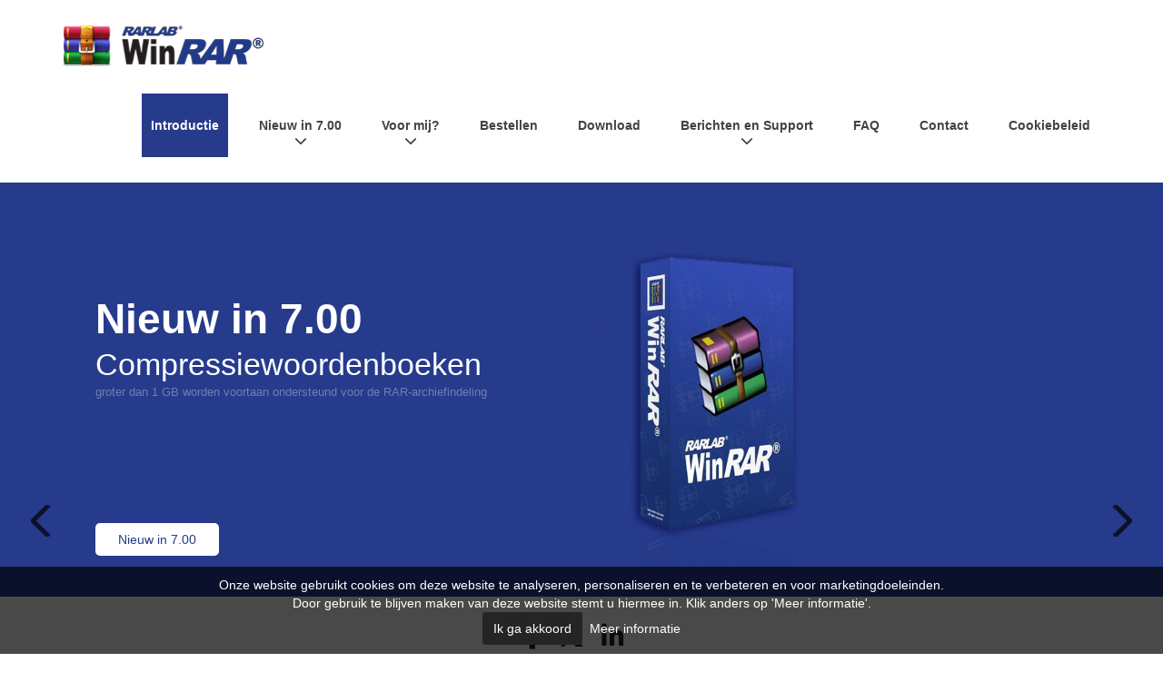

--- FILE ---
content_type: text/html
request_url: https://www.winrar.be/
body_size: 8520
content:
<!DOCTYPE html>
<!--[if lt IE 7]>      <html class="no-js lt-ie9 lt-ie8 lt-ie7"> <![endif]-->
<!--[if IE 7]>         <html class="no-js lt-ie9 lt-ie8"> <![endif]-->
<!--[if IE 8]>         <html class="no-js lt-ie9"> <![endif]-->
<!--[if gt IE 8]><!--> <html class="no-js"> <!--<![endif]-->
    <head>
        <meta charset="utf-8">
        <meta http-equiv="X-UA-Compatible" content="IE=edge">
        <title>Winrar RAR</title>
        <meta name="viewport" content="width=device-width, initial-scale=1, maximum-scale=1">
        <meta name="description" content="RAR &amp; Winrar zijn programma&#039;s die worden gebruikt om bestanden te comprimeren. Dit wil zeggen dat bestanden worden ingepakt tot een kleiner bestand.">
        <meta name="keywords" content="Winrar rar zip winzip 7zip" />
        <link rel="shortcut icon" href="https://www.winrar.be/favicon.ico?v=2" />
        <!-- STYLESHEETS -->
        <link href="https://www.winrar.be/css/bootstrap.css" rel='stylesheet' type='text/css' />
        <link rel="stylesheet" href="https://www.winrar.be/css/owl.carousel.css" type="text/css" media="screen"/>
        <link rel="stylesheet" href="https://www.winrar.be/css/style.css" type="text/css" media="screen"/>

        <!-- SCRIPTS -->
        <script src="https://kit.fontawesome.com/207ac93f47.js" crossorigin="anonymous"></script>
        <script src="//cdnjs.cloudflare.com/ajax/libs/jquery/1.8.2/jquery.min.js"></script>
        <script>window.jQuery || document.write('<script src="https://www.winrar.be/js/vendor/jquery-1.8.2.min.js"><\/script>')</script>
        <script src="https://www.winrar.be/js/vendor/modernizr-2.7.1.min.js"></script>
        <script src="https://cdnjs.cloudflare.com/ajax/libs/fotorama/4.6.4/fotorama.js"></script>
        <script src="https://www.winrar.be/js/vendor/jquery.fancybox.min.js"></script>
        <script src="https://www.winrar.be/js/vendor/jquery.reveal.js"></script>
        <script type="text/javascript" src="https://www.winrar.be/js/move-top.js"></script>
        <script type="text/javascript" src="https://www.winrar.be/js/easing.js"></script>
        <script src="https://www.winrar.be/js/owl.carousel.min.js"></script>
        <script src='https://www.google.com/recaptcha/api.js'></script>
        <script src="https://www.winrar.be/js/script.js"></script>

        <link rel="stylesheet" type="text/css" href="https://www.winrar.be/css/cookie-banner.css" />
        <script src="https://www.winrar.be/js/jquery.cookie-banner.js"></script>

        <script>

          $(document).ready(function() {

              // Initialize plugin
              var cookietekst1 = "Onze website gebruikt cookies om deze website te analyseren, personaliseren en te verbeteren en voor marketingdoeleinden.";
              var cookietekst2 = "Door gebruik te blijven maken van deze website stemt u hiermee in. Klik anders op 'Meer informatie'.";
              var akkoord = "Ik ga akkoord";
              var meerinfo = "Meer informatie"
              $.cookieBanner({
                consentOnScroll: false,
                blockCookie: true,
                bannerContent: '<div class="{{bannerClass}} cookie-banner--bottom">'+cookietekst1+'<br />'+cookietekst2+'<br /><a href="#" class="cookie-banner__button cookie-banner__button--consent {{consentClass}}">'+akkoord+'</a>&nbsp;&nbsp;<a class="cookie-banner__link" href="{{cookiePageUrl}}">'+meerinfo+'</a></div>',
                cookiePageUrl: 'https://www.winrar.be/nl/cookiebeleid',
                //cookiePageUrl: '',
                onConsent: function() {
                  console.log('On consent callback');
                },
              });

              // Triggered event
              $( document ).on( 'cookieConsent', function() {
                console.log('Triggered cookieConsent ');
              });

              // Check consent
              console.log( 'Consent is: ' + $.cookieBanner.consent() );

            });
            </script>
        <!--[if IE 7]>
            <link rel="stylesheet" href="https://www.winrar.be/css/hacks/ie7hacks.css" type="text/css" media="screen"/>
            <link rel="stylesheet" href="https://www.winrar.be/css/hacks/font-awesome-ie7.min.css">
        <![endif]-->
        <!--[if IE 8]>
            <link rel="stylesheet" href="https://www.winrar.be/css/hacks/ie8hacks.css" type="text/css" media="screen"/>
        <![endif]-->
        <!--[if lt IE 9]>
            <script src="https://www.winrar.be/js/html5shiv.js"></script>
            <link rel="stylesheet" href="https://www.winrar.be/css/hacks/ie-only.css" type="text/css" media="screen"/>
        <![endif]-->
    </head>
    <body>
        <!--[if lt IE 7]>
            <p class="browsehappy">You are using an <strong>outdated</strong> browser. Please <a href="http://browsehappy.com/">upgrade your browser</a> to improve your experience.</p>
        <![endif]-->

        
        <div class="header" id="home">
        <div class="container">
            <div class="head">
            <div class="logo">
                <h1><a href="https://www.winrar.be/"><img src="https://www.winrar.be/images/logo.png?v=1"></a></h1>
            </div>
            <div class="navigation">
            <nav class="mainNav">
                <ul>
                                <li class="active">
                    <a href="https://www.winrar.be/nl/introductie">Introductie </a>
                                     </li>
                                <li >
                    <a href="https://www.winrar.be/nl/nieuw-in-7-00">Nieuw in 7.00 <i class="fa fa-chevron-down" aria-hidden="true"></i> </a>
                                         <ul class="submenuul">
                                            <li>
                            <a href="https://www.winrar.be/nl/winrar-7-20-bta-3"  class="">WinRAR 7.20 bèta 3</a>
                            <!---->
                        </li>
                                            <li>
                            <a href="https://www.winrar.be/nl/winrar-7-20-bta-2"  class="">WinRAR 7.20 bèta 2</a>
                            <!---->
                        </li>
                                            <li>
                            <a href="https://www.winrar.be/nl/winrar-7-20-bta-1"  class="">WinRAR 7.20 bèta 1</a>
                            <!---->
                        </li>
                                            <li>
                            <a href="https://www.winrar.be/nl/winrar-7-13"  class="">WinRAR 7.13</a>
                            <!---->
                        </li>
                                            <li>
                            <a href="https://www.winrar.be/nl/winrar-7-12"  class="">WinRAR 7.12</a>
                            <!---->
                        </li>
                                            <li>
                            <a href="https://www.winrar.be/nl/winrar-7-11"  class="">WinRAR 7.11</a>
                            <!---->
                        </li>
                                            <li>
                            <a href="https://www.winrar.be/nl/winrar-7-10"  class="">WinRAR 7.10</a>
                            <!---->
                        </li>
                                            <li>
                            <a href="https://www.winrar.be/nl/winrar-7-01"  class="">WinRAR 7.01</a>
                            <!---->
                        </li>
                                            <li>
                            <a href="https://www.winrar.be/nl/winrar-7-00"  class="">WinRAR 7.00</a>
                            <!---->
                        </li>
                                            <li>
                            <a href="https://www.winrar.be/nl/winrar-6-24"  class="">WinRAR 6.24</a>
                            <!---->
                        </li>
                                            <li>
                            <a href="https://www.winrar.be/nl/winrar-6-23"  class="">WinRAR 6.23</a>
                            <!---->
                        </li>
                                            <li>
                            <a href="https://www.winrar.be/nl/winrar-6-22"  class="">WinRAR 6.22</a>
                            <!---->
                        </li>
                                            <li>
                            <a href="https://www.winrar.be/nl/winrar-6-21"  class="">WinRAR 6.21</a>
                            <!---->
                        </li>
                                            <li>
                            <a href="https://www.winrar.be/nl/winrar-6-20"  class="">WinRAR 6.20</a>
                            <!---->
                        </li>
                                            <li>
                            <a href="https://www.winrar.be/nl/winrar-6-11"  class="">WinRAR 6.11</a>
                            <!---->
                        </li>
                                            <li>
                            <a href="https://www.winrar.be/nl/winrar-6-10"  class="">WinRAR 6.10</a>
                            <!---->
                        </li>
                                            <li>
                            <a href="https://www.winrar.be/nl/winrar-6-02"  class="">WinRAR 6.02</a>
                            <!---->
                        </li>
                                            <li>
                            <a href="https://www.winrar.be/nl/winrar-6-01"  class="">WinRAR 6.01</a>
                            <!---->
                        </li>
                                            <li>
                            <a href="https://www.winrar.be/nl/winrar-6-00"  class="">WinRAR 6.00</a>
                            <!---->
                        </li>
                                            <li>
                            <a href="https://www.winrar.be/nl/winrar-5-91"  class="">WinRAR 5.91</a>
                            <!---->
                        </li>
                                            <li>
                            <a href="https://www.winrar.be/nl/winrar-5-90"  class="">WinRAR 5.90</a>
                            <!---->
                        </li>
                                            <li>
                            <a href="https://www.winrar.be/nl/winrar-5-80"  class="">WinRAR 5.80</a>
                            <!---->
                        </li>
                                            <li>
                            <a href="https://www.winrar.be/nl/archief" style="border-bottom: 1px solid white;" class="">Archief</a>
                            <!--                            <ul class="subsubmenuul">
                                                            <li>
                                    <a href="https://www.winrar.be/nl/winrar-5-71" class="">WinRAR 5.71</a>
                                                                    </li>
                                                            <li>
                                    <a href="https://www.winrar.be/nl/winrar-5-70" class="">WinRAR 5.70</a>
                                                                    </li>
                                                            <li>
                                    <a href="https://www.winrar.be/nl/winrar-5-61" class="">WinRAR 5.61</a>
                                                                    </li>
                                                            <li>
                                    <a href="https://www.winrar.be/nl/winrar-5-60" class="">WinRAR 5.60</a>
                                                                    </li>
                                                            <li>
                                    <a href="https://www.winrar.be/nl/winrar-5-50" class="">WinRAR 5.50</a>
                                                                    </li>
                                                            <li>
                                    <a href="https://www.winrar.be/nl/winrar-5-40" class="">WinRAR 5.40</a>
                                                                    </li>
                                                            <li>
                                    <a href="https://www.winrar.be/nl/winrar-5-31" class="">WinRAR 5.31</a>
                                                                    </li>
                                                            <li>
                                    <a href="https://www.winrar.be/nl/winrar-5-30" class="">WinRAR 5.30</a>
                                                                    </li>
                                                            <li>
                                    <a href="https://www.winrar.be/nl/winrar-5-21" class="">WinRAR 5.21</a>
                                                                    </li>
                                                            <li>
                                    <a href="https://www.winrar.be/nl/winrar-5-20" class="">WinRAR 5.20</a>
                                                                    </li>
                                                            <li>
                                    <a href="https://www.winrar.be/nl/winrar-5-11" class="">WinRAR 5.11</a>
                                                                    </li>
                                                            <li>
                                    <a href="https://www.winrar.be/nl/winrar-5-10" class="">WinRAR 5.10</a>
                                                                    </li>
                                                            <li>
                                    <a href="https://www.winrar.be/nl/rar-for-android-5-10" class="">RAR for Android 5.10</a>
                                                                    </li>
                                                            <li>
                                    <a href="https://www.winrar.be/nl/rar-for-android-5-10-beta-1-released" class="">RAR for Android 5.10 beta 1 released!</a>
                                                                    </li>
                                                            <li>
                                    <a href="https://www.winrar.be/nl/versie-5-01" class="">Versie 5.01</a>
                                                                    </li>
                                                            <li>
                                    <a href="https://www.winrar.be/nl/versie-5-00" class="">Versie 5.00</a>
                                                                    </li>
                                                            <li>
                                    <a href="https://www.winrar.be/nl/versie-4-20" class="">Versie 4.20</a>
                                                                    </li>
                                                            <li>
                                    <a href="https://www.winrar.be/nl/versie-4-11" class="">Versie 4.11</a>
                                                                    </li>
                                                            <li>
                                    <a href="https://www.winrar.be/nl/versie-4-10" class="">Versie 4.10</a>
                                                                    </li>
                                                            <li>
                                    <a href="https://www.winrar.be/nl/versie-4-01" class="">Versie 4.01</a>
                                                                    </li>
                                                            <li>
                                    <a href="https://www.winrar.be/nl/versie-4-00" class="">Versie 4.00</a>
                                                                    </li>
                                                            <li>
                                    <a href="https://www.winrar.be/nl/versie-3-93" class="">Versie 3.93</a>
                                                                    </li>
                                                            <li>
                                    <a href="https://www.winrar.be/nl/versie-3-92" class="">Versie 3.92</a>
                                                                    </li>
                                                            <li>
                                    <a href="https://www.winrar.be/nl/versie-3-91" class="">Versie 3.91</a>
                                                                    </li>
                                                            <li>
                                    <a href="https://www.winrar.be/nl/versie-3-90" class="">Versie 3.90</a>
                                                                    </li>
                                                            <li>
                                    <a href="https://www.winrar.be/nl/versie-3-80" class="">Versie 3.80</a>
                                                                    </li>
                                                            <li>
                                    <a href="https://www.winrar.be/nl/versie-3-71" class="">Versie 3.71</a>
                                                                    </li>
                                                            <li>
                                    <a href="https://www.winrar.be/nl/versie-3-70" class="">Versie 3.70</a>
                                                                    </li>
                                                            <li>
                                    <a href="https://www.winrar.be/nl/versie-3-61" class="">Versie 3.61</a>
                                                                    </li>
                                                            <li>
                                    <a href="https://www.winrar.be/nl/versie-3-60" class="">Versie 3.60</a>
                                                                    </li>
                                                            <li>
                                    <a href="https://www.winrar.be/nl/versie-3-51" class="">Versie 3.51</a>
                                                                    </li>
                                                            <li>
                                    <a href="https://www.winrar.be/nl/versie-3-50" class="">Versie 3.50</a>
                                                                    </li>
                                                            <li>
                                    <a href="https://www.winrar.be/nl/versie-3-42" class="">Versie 3.42</a>
                                                                    </li>
                                                            <li>
                                    <a href="https://www.winrar.be/nl/versie-3-41" class="">Versie 3.41</a>
                                                                    </li>
                                                            <li>
                                    <a href="https://www.winrar.be/nl/versie-3-40" class="">Versie 3.40</a>
                                                                    </li>
                                                            <li>
                                    <a href="https://www.winrar.be/nl/versie-3-30" class="">Versie 3.30</a>
                                                                    </li>
                                                            <li>
                                    <a href="https://www.winrar.be/nl/versie-3-20" class="">Versie 3.20</a>
                                                                    </li>
                                                            <li>
                                    <a href="https://www.winrar.be/nl/versie-3-11" class="">Versie 3.11</a>
                                                                    </li>
                                                            <li>
                                    <a href="https://www.winrar.be/nl/versie-3-10" class="">Versie 3.10</a>
                                                                    </li>
                                                            <li>
                                    <a href="https://www.winrar.be/nl/versie-3-00" class="">Versie 3.00</a>
                                                                    </li>
                                                        </ul>
                            -->
                        </li>
                                        </ul>
                                    </li>
                                <li >
                    <a href="https://www.winrar.be/nl/voor-mij">Voor mij?​​ <i class="fa fa-chevron-down" aria-hidden="true"></i> </a>
                                         <ul class="submenuul">
                                            <li>
                            <a href="https://www.winrar.be/nl/juridische-sector"  class="">Juridische sector</a>
                            <!---->
                        </li>
                                            <li>
                            <a href="https://www.winrar.be/nl/de-overheidssector"  class="">De Overheidssector</a>
                            <!---->
                        </li>
                                            <li>
                            <a href="https://www.winrar.be/nl/de-financiele-sector"  class="">De financiële sector</a>
                            <!---->
                        </li>
                                            <li>
                            <a href="https://www.winrar.be/nl/het-onderwijs"  class="">Het onderwijs</a>
                            <!---->
                        </li>
                                            <li>
                            <a href="https://www.winrar.be/nl/forensisch-onderzoek"  class="">Forensisch onderzoek</a>
                            <!---->
                        </li>
                                            <li>
                            <a href="https://www.winrar.be/nl/gezondheidszorg"  class="">Gezondheidszorg</a>
                            <!---->
                        </li>
                                            <li>
                            <a href="https://www.winrar.be/nl/softwareontwikkelaars"  class="">(Software)ontwikkelaars</a>
                            <!---->
                        </li>
                                        </ul>
                                    </li>
                                <li >
                    <a href="https://www.winrar.be/nl/bestellen">Bestellen </a>
                                     </li>
                                <li >
                    <a href="https://www.winrar.be/nl/download">Download </a>
                                     </li>
                                <li >
                    <a href="https://www.winrar.be/nl/berichten-en-support">Berichten en Support <i class="fa fa-chevron-down" aria-hidden="true"></i> </a>
                                         <ul class="submenuul">
                                            <li>
                            <a href="https://www.winrar.be/nl/waar-kan-men-winrar-gebruiken"  class="">Waar kan men WinRAR gebruiken?</a>
                            <!---->
                        </li>
                                            <li>
                            <a href="https://www.winrar.be/nl/persberichten"  class="">Persberichten</a>
                            <!---->
                        </li>
                                            <li>
                            <a href="https://www.winrar.be/nl/virusinfo"  class="">Virusinfo</a>
                            <!---->
                        </li>
                                            <li>
                            <a href="https://www.winrar.be/nl/support"  class="">Support</a>
                            <!---->
                        </li>
                                            <li>
                            <a href="https://www.winrar.be/nl/windows-10-en-11"  class="">Windows 10 en 11</a>
                            <!---->
                        </li>
                                            <li>
                            <a href="https://www.winrar.be/nl/handleiding-rar-consoleversie"  class="">Handleiding RAR consoleversie</a>
                            <!---->
                        </li>
                                            <li>
                            <a href="https://www.winrar.be/nl/eula"  class="">EULA</a>
                            <!---->
                        </li>
                                        </ul>
                                    </li>
                                <li >
                    <a href="https://www.winrar.be/nl/faq">FAQ </a>
                                     </li>
                                <li >
                    <a href="https://www.winrar.be/nl/contact">Contact </a>
                                     </li>
                                <li >
                    <a href="https://www.winrar.be/nl/cookiebeleid">Cookiebeleid </a>
                                     </li>
                                </ul>
            </nav>
                        </div>
                <div class="clearfix"></div>
            </div>
            </div>
        </div>
    <!-- script-for-menu -->
    <!-- script-for-menu -->
         <script>
                $("span.menu").click(function(){
                    $(" ul.navig").slideToggle("slow" , function(){
                    });
                });
         </script>
         <!-- script-for-menu -->
    <!--start-banner-->
        <div class="banner">
        <div class="banner-mian">
            <div class="container">
                <div  id="top" class="callbacks_container">
                                                        <ul class="rslides" id="slider4">
                                                                <li>
                                    <div class="bnr">
                                        <div class="col-md-5 banner-left">
                                            <h2>Nieuw in 7.00</h2>
                                                                                        <h3>Compressiewoordenboeken</h3>

<p>groter dan 1 GB worden voortaan ondersteund voor de RAR-archiefindeling</p>
                                                                                        <a href="https://www.winrar.be/nl/winrar-7-00" class="blokkenbutton" id="20">
                                                Nieuw in 7.00                                            </a>
                                        </div>
                                    </div>
                                </li>
                                                                <li>
                                    <div class="bnr">
                                        <div class="col-md-5 banner-left">
                                            <h2>Nieuw in 7.00</h2>
                                                                                        <h3>Geavanceerde zoekalgoritmes</h3>

<p>Een alternatief zoekalgoritme kan worden gebruikt bij het maken van RAR-archieven,&nbsp;geoptimaliseerd om langere en herhaalde gegevensblokken op te sporen.<threads></threads></p>
                                                                                        <a href="https://www.winrar.be/nl/winrar-7-00" class="blokkenbutton" id="21">
                                                Nieuw in 7.00                                            </a>
                                        </div>
                                    </div>
                                </li>
                                                                <li>
                                    <div class="bnr">
                                        <div class="col-md-5 banner-left">
                                            <h2>Nieuw in 7.00</h2>
                                                                                        <h3>Verhoogde maximumpadlengte</h3>

<p>De maximale padlengte is verhoogd van 2 047 naar 65 535 tekens.</p>
                                                                                        <a href="https://www.winrar.be/nl/winrar-7-00" class="blokkenbutton" id="23">
                                                Nieuw in 7.00                                            </a>
                                        </div>
                                    </div>
                                </li>
                                                                <li>
                                    <div class="bnr">
                                        <div class="col-md-5 banner-left">
                                            <h2>WinRAR</h2>
                                                                                        <h3>Windows 10 <sup>(TM)</sup>&nbsp;en 11 <sup>(TM)</sup></h3>

<p>WinRAR ondersteunt&nbsp;volgende uitgaven van Windows 10:<br />
Windows 10 Home<br />
Windows 10 Pro<br />
Windows 10 Education<br />
Windows 10 Enterprise.</p>

<p>WinRAR is Windows 11 compatibel</p>
                                                                                        <a href="https://www.winrar.be/nl/winrar-7-00" class="blokkenbutton" id="24">
                                                WinRAR                                            </a>
                                        </div>
                                    </div>
                                </li>
                                                                <li>
                                    <div class="bnr">
                                        <div class="col-md-5 banner-left">
                                            <h2>WinRAR</h2>
                                                                                        <h3>Comprimeer, versleutel, verpak en back-up met slechts &eacute;&eacute;n programma!</h3>

<ul>
	<li><span style="color:#F0F8FF;">Volledige RAR- en ZIP-ondersteuning</span></li>
	<li><span style="color:#F0F8FF;">Veilige 256-bits AES-encryptie</span></li>
	<li><span style="color:#F0F8FF;">Geschikt voor Windows 11</span></li>
	<li><span style="color:#F0F8FF;">Ge&iuml;ntegreerde back-upfuncties</span></li>
</ul>
                                                                                        <a href="https://www.winrar.be/nl/introductie" class="blokkenbutton" id="25">
                                                WinRAR                                            </a>
                                        </div>
                                    </div>
                                </li>
                                                                <li>
                                    <div class="bnr">
                                        <div class="col-md-5 banner-left">
                                            <h2>WinRAR 7.00</h2>
                                                                                        <h3>Mark-of-the-Web</h3>

<p>Mark-of-the-Web is de informatie over de beveiligingszone die door internetbrowsers wordt toegevoegd aan gedownloade bestanden. Kan worden gebruikt voor beveiligingsdoeleinden.</p>
                                                                                        <a href="https://www.winrar.be/nl/winrar-7-00" class="blokkenbutton" id="26">
                                                WinRAR 7.00                                            </a>
                                        </div>
                                    </div>
                                </li>
                                                                <li>
                                    <div class="bnr">
                                        <div class="col-md-5 banner-left">
                                            <h2>WinRAR</h2>
                                                                                        <h4><span style="color:#D3D3D3;">Er is geen betere manier om bestanden te comprimeren voor een effici&euml;nte en veilige bestandsoverdracht, snellere e-mailoverdracht en goed georganiseerde gegevensopslag!</span></h4>
                                                                                        <a href="https://www.winrar.be/nl/blokken/27" class="blokkenbutton" id="27">
                                                WinRAR                                            </a>
                                        </div>
                                    </div>
                                </li>
                                                                </ul>
                                                </div>
                <div class="clearfix"> </div>
            </div>
            </div>
            <div class="fotorama" data-transition="crossfade" data-transition-duration="1000" data-nav="false" data-fit="cover" data-autoplay="true" data-arrows="false" data-width="100%">
                                                <img src="https://www.winrar.be/files/modules/sfeer/header_banner-new.jpg" />
                                            </div>
        </div>

        <!--end-banner-->
    <!--Slider-Starts-Here-->
                <script src="https://www.winrar.be/js/responsiveslides.min.js"></script>
             <script>
                // You can also use "$(window).load(function() {"
                $(function () {
                  // Slideshow 4
                  $("#slider4").responsiveSlides({
                    auto: true,
                    pager: false,
                    nav: true,
                    speed: 500,
                    namespace: "callbacks",
                    before: function () {
                      $('.events').append("<li>before event fired.</li>");
                    },
                    after: function () {
                      $('.events').append("<li>after event fired.</li>");
                    }
                  });

                });
              </script>
            <!--End-slider-script-->
    <!--start-read-->
    <div class="read">
        <div class="container">
            <div class="read-main">
                <a href="https://fb.me/WinRAR.Benelux" target="_blank"><i class="icon-facebook"></i></a>                        <a href="https://twitter.com/RAR_Benelux" target="_blank"><i class="fa-brands fa-x-twitter"></i></a>                        <a href="http://www.linkedin.com/in/rarbenelux" target="_blank"><i class="icon-linkedin"></i></a>                                                                                                            </div>
        </div>
    </div>

                <div class="digital">
        <div class="container">

                <div class="row">
                    <div class="c12">
                                                <div class="row">
                            <div class="c12">
                                <h2 class="page-title">Officiële Benelux support- en registratiesite voor RAR &amp; WinRAR</h2>
                            </div>
                        </div>
                                                <div class="row">

                            <div class="c12">


<div class="home">
    <!-- page content -->
	    <div class="c6">
    	<h3><span style="color: #ff9900;">Wegens problemen met de betalingingsverwerker voor kredietkaarten, kunnen wij tijdelijk geen betalingen met kredietkaart, PayPal,... verwerken.</span><br />
<span style="color: #ff9900;">Met onze verontschuldigingen voor de overlast.</span><br />
<span style="color: #ff9900;">Als compensatie ontvang je 15% korting bij het aankopen van licenties. Klik op het &quot;overschrijvingsicoon&quot; tijdens het bestellen.<br />
<a href="https://www.winrar.be/files/uploads/WinRAR-licenties.PNG"><img alt="" src="https://www.winrar.be/files/uploads/WinRAR-licenties.PNG" style="width: 193px; height: 81px;" /></a> </span></h3>

<h3><span style="color: #ff9900;">Wacht met betalen tot je een bevestingsmail met het juiste bedrag ontvangt.</span></h3>

<h3><span style="color: #ff9900;">Met dank voor jouw geduld!</span></h3>

<h1>Inleiding</h1>

<h2>RAR en WinRAR zijn geen vreemden meer in de wereld van databeheer, archieven en compressie.</h2>

<p>RAR &amp; WinRAR&nbsp;zijn programma&#39;s voor het comprimeren of inpakken van bestanden.</p>

<p>Dit bestaat uit het comprimeren van bestanden naar een kleiner volume.<br />
Laten we een A4-blad met tekst nemen: door lege regels en lege spaties in de tekst te verwijderen, wordt het document al veel kleiner!<br />
<br />
RAR &amp; WinRAR is software ontworpen door A. Roshal en is een 32-bits en 64-bits multifunctioneel archief- of compressiebeheerprogramma. <a href="https://www.winrar.be/nl/voor-mij">Zie de specificaties voor een overzicht van de mogelijkheden</a>.</p>

<p>WinRAR is de Windows-versie van het RAR-compressie- en archiefbeheerprogramma.</p>

<p>Het zeer krachtige algoritme maakt het mogelijk om betere compressiesnelheden te verkrijgen dan die verkregen met de archiveringstools van uw pc, vooral voor uitvoerbare bestanden, objectbibliotheken, grote tekstbestanden, ...<br />
Het comprimeert bestanden tot 30% beter dan op ZIP gebaseerde archivers. Het heeft geen programma nodig om een ​​bestand in ZIP-formaat te kunnen comprimeren of decomprimeren en het helpt ook bij het repareren van beschadigde ZIP-bestanden. U kunt ook archieven openen en decomprimeren in ARJ, LZH, TAR, enz,...</p>

<p>&nbsp;</p>
    </div>
        
        <div class="c6">
    	<h1>Waarom een licentie aankopen?</h1>

<ul>
	<li>De auteur aanmoedigt om RAR &amp; WinRAR verder te ontwikkelen</li>
	<li>RAR &amp; WinRAR mag gebruiken in een commerci&euml;le omgeving</li>
	<li>Gratis ondersteuning en bijstand verkrijgt via e-mail of RAR-supportsites.</li>
</ul>
    </div>
    
        <div class="c6">
        <h3>Iets voor mij?</h3>

<ul>
	<li>Komt u regelmatig bestanden tegen die gecomprimeerd zijn met 7Z, ARJ, BZ2, CAB, GZ, ISO, JAR, LZH, TAR, UUE, ZIP, Z, 001 en diverse ZIPX-types?</li>
	<li>Maakt u regelmatig gebruik van het internet om bestanden door te sturen?</li>
	<li>Werkt u met informatie die gevoelige- of persoonlijke info bevat?</li>
	<li>Heeft u nood aan een programma dat gemakkelijk en snel reservekopie&euml;n kan maken?</li>
	<li>De noodzaak om uw archieven te beschermen tegen beschadiging?</li>
	<li>Vindt u ook dat er met Nederlandstalige software gemakkelijker te werken valt?</li>
	<li><a href="https://www.winrar.be/nl/voor-mij">Lees hier verder &gt;&gt;&gt;</a></li>
</ul>
    </div>
         
        <div class="c6">
        <h2>Nieuwe link naar Facebookpagina:</h2>

<p><a href="https://fb.me/WinRAR.Benelux"><img alt="FB-pictogram" src="https://www.winrar.be/files/uploads/facebook_icon-icons.com_53612.png" style="width: 50px; height: 50px;" /></a>&nbsp;<a href="https://fb.me/WinRAR.Benelux">https://fb.me/WinRAR.Benelux</a></p>
    </div>
    </div>


<script>
$(document).ready(function(){

  $('.payments').hide();

  $( ".order" ).click(function(event) {
        //alert(event.target.id);
       $('#payment'+event.target.id).show();
    });

  $( ".overschrijven" ).click(function(event) {
        alert('test');
    });

  $('.owl-carousel').owlCarousel({
    loop:true,
    autoPlay : 5000,
    margin:10,
    items:4,
    nav:true,
    responsive:{
        0:{
            items:2
        },
        600:{
            items:3
        },
        1000:{
            items:3
        }
    }
});
});

function checkwamp(url,urlwamp,checkbox){
  if($('#' + checkbox).is(":checked")==true)window.open(urlwamp);
  else window.open(url);
}

function checklicentie(checkbox,prijs,prijswamp,title,id){
    if($('#' + checkbox).is(":checked")==true)$('#prijs').val(prijswamp);
    else $('#prijs').val(prijs);

    $('#titel').val(title);

    $('#question-title').html(title);

    $('#id').val(id);

    $('#question-price').html('Prijs excl. BTW: &euro;'+$('#prijs').val()+' per licentie<br />Prijs incl. BTW: &euro;'+($('#prijs').val()*1.21).toFixed(2)+' per licentie');
}
</script>

<div class="digital-main">
                <h3><br />Kies de beste licentie voor u</h3>
            </div>
            <div class="digital-top owl-carousel" style="margin-top:0px">
                
                                <div class="digital-left">
                    <div class="digital-one">
                        <h4>1 licentie</h4>
                        <label>vanaf</label>
                        <p><sup>&euro;</sup><span class="price">29</span><sup>95</sup><sub></sub></p>
                        <ul>
                            <li><p><input type="checkbox" id="checkbox1"> + WAMP (&euro; 34.44)</p></li>
                        </ul>
                        <div class="order-btn">
                            <a class="order" id="1" style="cursor: pointer;">Bestel nu</a>
                        </div>
                        <div class="payments" id="payment1"  style="text-align: center">
                            <br /><br />Betaalmogelijkheden:<br /><br />
                            <a href="#question" onClick="checklicentie('checkbox1','29.95','34.44','1 licentie','1')" class="fancybox"><img src="https://www.winrar.be/images/transfer.png" style="float:left; margin:0px 20px" /></a>
                            <a onClick="checkwamp('https://secure.shareit.com/shareit/checkout.html?PRODUCT[155425]=1&amp;currencies=EUR','https://secure.shareit.com/shareit/checkout.html?PRODUCT[300365887]=1&amp;backlink=http%3A%2F%2Fwww.winrar.be%2Fbestel.htm','checkbox1')" style="cursor: pointer" target="_blank"><img src="https://www.winrar.be/images/creditcard.png" style="float:left;" /></a>
                        </div>
                    </div>
                </div>
                                <div class="digital-left">
                    <div class="digital-one">
                        <h4>2 - 9 licenties</h4>
                        <label>vanaf</label>
                        <p><sup>&euro;</sup><span class="price">23</span><sup>00</sup><sub></sub></p>
                        <ul>
                            <li><p><input type="checkbox" id="checkbox2"> + WAMP (&euro; 26.45)</p></li>
                        </ul>
                        <div class="order-btn">
                            <a class="order" id="2" style="cursor: pointer;">Bestel nu</a>
                        </div>
                        <div class="payments" id="payment2"  style="text-align: center">
                            <br /><br />Betaalmogelijkheden:<br /><br />
                            <a href="#question" onClick="checklicentie('checkbox2','23.00','26.45','2 - 9 licenties','2')" class="fancybox"><img src="https://www.winrar.be/images/transfer.png" style="float:left; margin:0px 20px" /></a>
                            <a onClick="checkwamp('http://www.shareit.com/product.html?productid=156363&amp;backlink=http%3A%2F%2Fwww.winrar.be%2Fbestel.htm','https://secure.shareit.com/shareit/checkout.html?PRODUCT[300365339]=2&amp;backlink=http%3A%2F%2Fwww.winrar.be%2Fbestel.htm','checkbox2')" style="cursor: pointer" target="_blank"><img src="https://www.winrar.be/images/creditcard.png" style="float:left;" /></a>
                        </div>
                    </div>
                </div>
                                <div class="digital-left">
                    <div class="digital-one">
                        <h4>10 - 24 licenties</h4>
                        <label>vanaf</label>
                        <p><sup>&euro;</sup><span class="price">18</span><sup>00</sup><sub></sub></p>
                        <ul>
                            <li><p><input type="checkbox" id="checkbox3"> + WAMP (&euro; 20.7)</p></li>
                        </ul>
                        <div class="order-btn">
                            <a class="order" id="3" style="cursor: pointer;">Bestel nu</a>
                        </div>
                        <div class="payments" id="payment3"  style="text-align: center">
                            <br /><br />Betaalmogelijkheden:<br /><br />
                            <a href="#question" onClick="checklicentie('checkbox3','18.00','20.7','10 - 24 licenties','3')" class="fancybox"><img src="https://www.winrar.be/images/transfer.png" style="float:left; margin:0px 20px" /></a>
                            <a onClick="checkwamp('http://www.shareit.com/product.html?productid=159933&amp;backlink=http%3A%2F%2Fwww.winrar.be%2Fbestel.htm','https://secure.shareit.com/shareit/checkout.html?PRODUCT[300365507]=10&amp;backlink=http%3A%2F%2Fwww.winrar.be%2Fbestel.htm','checkbox3')" style="cursor: pointer" target="_blank"><img src="https://www.winrar.be/images/creditcard.png" style="float:left;" /></a>
                        </div>
                    </div>
                </div>
                                <div class="digital-left">
                    <div class="digital-one">
                        <h4>25 - 49 licenties</h4>
                        <label>vanaf</label>
                        <p><sup>&euro;</sup><span class="price">15</span><sup>00</sup><sub></sub></p>
                        <ul>
                            <li><p><input type="checkbox" id="checkbox4"> + WAMP (&euro; 17.25)</p></li>
                        </ul>
                        <div class="order-btn">
                            <a class="order" id="4" style="cursor: pointer;">Bestel nu</a>
                        </div>
                        <div class="payments" id="payment4"  style="text-align: center">
                            <br /><br />Betaalmogelijkheden:<br /><br />
                            <a href="#question" onClick="checklicentie('checkbox4','15.00','17.25','25 - 49 licenties','4')" class="fancybox"><img src="https://www.winrar.be/images/transfer.png" style="float:left; margin:0px 20px" /></a>
                            <a onClick="checkwamp('https://secure.shareit.com/shareit/checkout.html?PRODUCT[163480]=25&amp;currencies=EUR','https://secure.shareit.com/shareit/checkout.html?PRODUCT[300365878]=25&amp;backlink=http%3A%2F%2Fwww.winrar.be%2Fbestel.htm','checkbox4')" style="cursor: pointer" target="_blank"><img src="https://www.winrar.be/images/creditcard.png" style="float:left;" /></a>
                        </div>
                    </div>
                </div>
                                <div class="digital-left">
                    <div class="digital-one">
                        <h4>50 - 99 licenties</h4>
                        <label>vanaf</label>
                        <p><sup>&euro;</sup><span class="price">12</span><sup>00</sup><sub></sub></p>
                        <ul>
                            <li><p><input type="checkbox" id="checkbox5"> + WAMP (&euro; 13.8)</p></li>
                        </ul>
                        <div class="order-btn">
                            <a class="order" id="5" style="cursor: pointer;">Bestel nu</a>
                        </div>
                        <div class="payments" id="payment5"  style="text-align: center">
                            <br /><br />Betaalmogelijkheden:<br /><br />
                            <a href="#question" onClick="checklicentie('checkbox5','12.00','13.8','50 - 99 licenties','5')" class="fancybox"><img src="https://www.winrar.be/images/transfer.png" style="float:left; margin:0px 20px" /></a>
                            <a onClick="checkwamp('https://secure.shareit.com/shareit/checkout.html?PRODUCT[163481]=50&amp;currencies=EUR','https://secure.shareit.com/shareit/checkout.html?PRODUCT[300365879]=50&amp;backlink=http%3A%2F%2Fwww.winrar.be%2Fbestel.htm','checkbox5')" style="cursor: pointer" target="_blank"><img src="https://www.winrar.be/images/creditcard.png" style="float:left;" /></a>
                        </div>
                    </div>
                </div>
                                <div class="digital-left">
                    <div class="digital-one">
                        <h4>100 - 199 licenties</h4>
                        <label>vanaf</label>
                        <p><sup>&euro;</sup><span class="price">9</span><sup>00</sup><sub></sub></p>
                        <ul>
                            <li><p><input type="checkbox" id="checkbox6"> + WAMP (&euro; 10.35)</p></li>
                        </ul>
                        <div class="order-btn">
                            <a class="order" id="6" style="cursor: pointer;">Bestel nu</a>
                        </div>
                        <div class="payments" id="payment6"  style="text-align: center">
                            <br /><br />Betaalmogelijkheden:<br /><br />
                            <a href="#question" onClick="checklicentie('checkbox6','9.00','10.35','100 - 199 licenties','6')" class="fancybox"><img src="https://www.winrar.be/images/transfer.png" style="float:left; margin:0px 20px" /></a>
                            <a onClick="checkwamp('https://secure.shareit.com/shareit/checkout.html?PRODUCT[163483]=100&amp;currencies=EUR','https://secure.shareit.com/shareit/checkout.html?PRODUCT[300365880]=100&amp;backlink=http%3A%2F%2Fwww.winrar.be%2Fbestel.htm','checkbox6')" style="cursor: pointer" target="_blank"><img src="https://www.winrar.be/images/creditcard.png" style="float:left;" /></a>
                        </div>
                    </div>
                </div>
                                <div class="digital-left">
                    <div class="digital-one">
                        <h4>200 - 499 licenties</h4>
                        <label>vanaf</label>
                        <p><sup>&euro;</sup><span class="price">8</span><sup>00</sup><sub></sub></p>
                        <ul>
                            <li><p><input type="checkbox" id="checkbox7"> + WAMP (&euro; 9.2)</p></li>
                        </ul>
                        <div class="order-btn">
                            <a class="order" id="7" style="cursor: pointer;">Bestel nu</a>
                        </div>
                        <div class="payments" id="payment7"  style="text-align: center">
                            <br /><br />Betaalmogelijkheden:<br /><br />
                            <a href="#question" onClick="checklicentie('checkbox7','8.00','9.2','200 - 499 licenties','7')" class="fancybox"><img src="https://www.winrar.be/images/transfer.png" style="float:left; margin:0px 20px" /></a>
                            <a onClick="checkwamp('https://secure.shareit.com/shareit/checkout.html?PRODUCT[300168572]=200&amp;backlink=http%3A%2F%2Fwww.winrar.be%2Fbestel.htm','https://secure.shareit.com/shareit/checkout.html?PRODUCT[300365881]=200&amp;backlink=http%3A%2F%2Fwww.winrar.be%2Fbestel.htm','checkbox7')" style="cursor: pointer" target="_blank"><img src="https://www.winrar.be/images/creditcard.png" style="float:left;" /></a>
                        </div>
                    </div>
                </div>
                                <div class="digital-left">
                    <div class="digital-one">
                        <h4>500 - 999 licenties</h4>
                        <label>vanaf</label>
                        <p><sup>&euro;</sup><span class="price">7</span><sup>00</sup><sub></sub></p>
                        <ul>
                            <li><p><input type="checkbox" id="checkbox8"> + WAMP (&euro; 8.05)</p></li>
                        </ul>
                        <div class="order-btn">
                            <a class="order" id="8" style="cursor: pointer;">Bestel nu</a>
                        </div>
                        <div class="payments" id="payment8"  style="text-align: center">
                            <br /><br />Betaalmogelijkheden:<br /><br />
                            <a href="#question" onClick="checklicentie('checkbox8','7.00','8.05','500 - 999 licenties','8')" class="fancybox"><img src="https://www.winrar.be/images/transfer.png" style="float:left; margin:0px 20px" /></a>
                            <a onClick="checkwamp('https://secure.shareit.com/shareit/checkout.html?PRODUCT[300008085]=500&amp;backlink=http%3A%2F%2Fwww.winrar.be%2Fbestel.htm','https://secure.shareit.com/shareit/checkout.html?PRODUCT[300365882]=500&amp;backlink=http%3A%2F%2Fwww.winrar.be%2Fbestel.htm','checkbox8')" style="cursor: pointer" target="_blank"><img src="https://www.winrar.be/images/creditcard.png" style="float:left;" /></a>
                        </div>
                    </div>
                </div>
                            </div>

        <div class="product-question" style='display:none;' id='question'>
            <div class="row">
                <div class="c12">
                    <div class="section-title">
                        <h3 style="color: #231F20;" id="question-title">Verzenden</h3>
                        <p id="question-price"></p>
                    </div>
                </div>
            </div>            
            <form accept-charset="UTF-8" action="https://www.winrar.be/nl/introductie//" method="post">
						<input type="hidden" value="question" id="form" name="form" />            <input type="hidden" name="prijs" id="prijs">
                <input type="hidden" name="titel" id="titel">
            <div id="form-vragen">                
                <div class="row rmb">
                    <div class="fieldset">
                        <div class="c6">
                            <input type="text" value="" id="aantal" name="aantal" class="inputText" placeholder="Aantal*" /><input type="hidden" value="" id="id" name="id" />                        </div>
                    </div>
                </div>
                <hr>
                <div class="row rmb">
                    <div class="fieldset">
                        <div class="c6">
                            <input type="text" value="" id="registrationname" name="registrationname" class="inputText" placeholder="Registratienaam*" />                        </div>
                        <div class="c6">
                            <input type="text" value="" id="name" name="name" class="inputText" placeholder="Naam*" />                        </div>
                    </div>
                </div>
                <div class="row rmb">
                    <div class="fieldset">
                        <div class="c12">
                            <input type="text" value="" id="address" name="address" class="inputText" placeholder="Adres*" />                        </div>
                    </div>
                </div>
                <div class="row rmb">
                    <div class="fieldset">
                        <div class="c4">
                            <input type="text" value="" id="zip" name="zip" class="inputText" placeholder="Postcode*" />                        </div>
                        <div class="c8">
                            <input type="text" value="" id="city" name="city" class="inputText" placeholder="Gemeente*" />                        </div>
                    </div>
                </div>
                <div class="row rmb">
                    <div class="fieldset">
                        <div class="c6">
                            <input type="text" value="" id="phone" name="phone" class="inputText" placeholder="Telefoon of GSM" />                        </div>
                        <div class="c6">
                            <input type="text" value="" id="email" name="email" class="inputText" placeholder="E-mail*" />                        </div>
                    </div>
                </div>
                <div class="row rmb">
                    <div class="fieldset">
                        <div class="c6">
                            <input type="text" value="" id="company" name="company" class="inputText" placeholder="Bedrijf" />                        </div>
                        <div class="c6">
                            <input type="text" value="" id="vat" name="vat" class="inputText" placeholder="BTW nummer" />                        </div>
                    </div>
                </div>
                <div class="row rmb">
                    <div class="fieldset captcha-set">
                        <div class="c3">
                            <img id="captchaImg" src="https://www.winrar.be/classes/captcha/visual-captcha.php" alt="Controle" />
                        </div>
                        <div class="c6">
                            <input type="text" value="" id="captcha" name="captcha" class="txtCaptcha" placeholder="Controle*" />                        </div>
                        <div class="c3">
                            <input type="submit" value="Verzenden" id="questionsubmit" name="questionsubmit" class="btn full-width" />                        </div>
                    </div>
                </div>
            </div>
            </form>
				        </div>
    


</div>
	</div></div></div></div>
<!--end-digital-->
	<!--start-bottom-navgation-->
	<div class="b-navgation">
		<div class="container">
			
			
			<div >
						<h2>Eerst even testen?</h2>
						<p>Download snel uw 40 dagen gratis probeerversie van RAR of WinRAR!</p>
						<a href="https://www.winrar.be/nl/download" class="testversion">Download de testversie</a>
						<a href="https://www.winrar.be/nl/disclaimer">Disclaimer</a>
			</div>
			
			
		</div>
	</div>
	
	<footer>
			Webdesign by <a href='https://www.redbit.agency' style="color: #FFF;">RedBit.agency</a>
	</footer>
	<!--end-bottom-navgation-->
	<!--start-footer-->
	
		 <script type="text/javascript">
									$(document).ready(function() {
										/*
										var defaults = {
								  			containerID: 'toTop', // fading element id
											containerHoverID: 'toTopHover', // fading element hover id
											scrollSpeed: 1200,
											easingType: 'linear' 
								 		};
										*/
										
										$().UItoTop({ easingType: 'easeOutQuart' });
										
									});
								</script>
		<a href="#home" id="toTop" class="scroll" style="display: block;"> <span id="toTopHover" style="opacity: 1;"> </span></a>
	
	<!--end-footer-->
	<script>
	(function(i, s, o, g, r, a, m) {
		i['GoogleAnalyticsObject'] = r;
		i[r] = i[r] ||
		function() {
			(i[r].q = i[r].q || []).push(arguments)
		}, i[r].l = 1 * new Date();
		a = s.createElement(o), m = s.getElementsByTagName(o)[0];
		a.async = 1;
		a.src = g;
		m.parentNode.insertBefore(a, m)
	})(window, document, 'script', '//www.google-analytics.com/analytics.js', 'ga');
	ga('create', 'UA-288760-1', '');
	ga('send', 'pageview'); 
</script>
<script defer src="https://static.cloudflareinsights.com/beacon.min.js/vcd15cbe7772f49c399c6a5babf22c1241717689176015" integrity="sha512-ZpsOmlRQV6y907TI0dKBHq9Md29nnaEIPlkf84rnaERnq6zvWvPUqr2ft8M1aS28oN72PdrCzSjY4U6VaAw1EQ==" data-cf-beacon='{"version":"2024.11.0","token":"fd5e6dd03ed24cfb8481095b9470a997","r":1,"server_timing":{"name":{"cfCacheStatus":true,"cfEdge":true,"cfExtPri":true,"cfL4":true,"cfOrigin":true,"cfSpeedBrain":true},"location_startswith":null}}' crossorigin="anonymous"></script>
</body>
</html>

--- FILE ---
content_type: text/css
request_url: https://www.winrar.be/css/style.css
body_size: 28750
content:
/*
 * Styles
 *
 * Everything (partials) gets included from here.
 */
 /* =Import project global styles
-------------------------------------------------------------- */
/*
 * Normalize
 *
 * Normalize.css makes browsers render all elements more consistently and in line with modern standards.
 * It precisely targets only the styles that need normalizing.
 *
 * created by Nicolas Gallagher, co-created with Jonathan Neal.
 *
 * version: v2.1.3
 *
 * https://github.com/necolas/normalize.css
 */
/* ==========================================================================
   HTML5 display definitions
   ========================================================================== */
/**
 * Correct `block` display not defined in IE 8/9.
 */
@import url(http://fonts.googleapis.com/css?family=Open+Sans:300italic,400italic,600italic,700italic,800italic,300,400,600,700,800);
@import url(http://fonts.googleapis.com/css?family=Ubuntu:300,400,500,700,300italic,400italic,500italic,700italic);
/* line 22, scss/base/_normalize.scss */
article,
aside,
details,
figcaption,
figure,
footer,
header,
hgroup,
main,
nav,
section,
summary {
  display: block;
}

/**
 * Correct `inline-block` display not defined in IE 8/9.
 */
/* line 41, scss/base/_normalize.scss */
audio,
canvas,
video {
  display: inline-block;
}

/**
 * Prevent modern browsers from displaying `audio` without controls.
 * Remove excess height in iOS 5 devices.
 */
/* line 52, scss/base/_normalize.scss */
audio:not([controls]) {
  display: none;
  height: 0;
}

/**
 * Address `[hidden]` styling not present in IE 8/9.
 * Hide the `template` element in IE, Safari, and Firefox < 22.
 */
/* line 62, scss/base/_normalize.scss */
[hidden],
template {
  display: none;
}

/* ==========================================================================
   Base
   ========================================================================== */
/**
 * 1. Set default font family to sans-serif.
 * 2. Prevent iOS text size adjust after orientation change, without disabling
 *    user zoom.
 */
/**
 * Remove default margin.
 */
/* line 81, scss/base/_normalize.scss */
body {
  margin: 0;
}

/* ==========================================================================
   Links
   ========================================================================== */
/**
 * Remove the gray background color from active links in IE 10.
 */
/* line 93, scss/base/_normalize.scss */
a {
  background: transparent;
}

/**
 * Address `outline` inconsistency between Chrome and other browsers.
 */
/* line 101, scss/base/_normalize.scss */
a:focus {
  outline: thin dotted;
}

/**
 * Improve readability when focused and also mouse hovered in all browsers.
 */
/* line 109, scss/base/_normalize.scss */
a:active,
a:hover {
  outline: 0;
}

/* ==========================================================================
   Typography
   ========================================================================== */
/**
 * Address variable `h1` font-size and margin within `section` and `article`
 * contexts in Firefox 4+, Safari 5, and Chrome.
 */
/* line 123, scss/base/_normalize.scss */
h1 {
  font-size: 2em;
  margin: 0.67em 0;
}

/**
 * Address styling not present in IE 8/9, Safari 5, and Chrome.
 */
/* line 132, scss/base/_normalize.scss */
abbr[title] {
  border-bottom: 1px dotted;
}

/**
 * Address style set to `bolder` in Firefox 4+, Safari 5, and Chrome.
 */
/* line 140, scss/base/_normalize.scss */
b,
strong {
  font-weight: bold;
}

/**
 * Address styling not present in Safari 5 and Chrome.
 */
/* line 149, scss/base/_normalize.scss */
dfn {
  font-style: italic;
}

/**
 * Address differences between Firefox and other browsers.
 */
/* line 157, scss/base/_normalize.scss */
hr {
  -moz-box-sizing: content-box;
  box-sizing: content-box;
  height: 0;
}

/**
 * Address styling not present in IE 8/9.
 */
/* line 167, scss/base/_normalize.scss */
mark {
  background: #ff0;
  color: #000;
}

/**
 * Correct font family set oddly in Safari 5 and Chrome.
 */
/* line 176, scss/base/_normalize.scss */
code,
kbd,
pre,
samp {
  font-family: monospace, serif;
  font-size: 1em;
}

/**
 * Improve readability of pre-formatted text in all browsers.
 */
/* line 188, scss/base/_normalize.scss */
pre {
  white-space: pre-wrap;
}

/**
 * Set consistent quote types.
 */
/* line 196, scss/base/_normalize.scss */
q {
  quotes: "\201C" "\201D" "\2018" "\2019";
}

/**
 * Address inconsistent and variable font size in all browsers.
 */
/* line 204, scss/base/_normalize.scss */
small {
  font-size: 80%;
}

/**
 * Prevent `sub` and `sup` affecting `line-height` in all browsers.
 */
/* line 212, scss/base/_normalize.scss */
sub,
sup {
  font-size: 75%;
  line-height: 0;
  position: relative;
  vertical-align: baseline;
}

/* line 220, scss/base/_normalize.scss */
sup {
  top: -0.5em;
}

/* line 224, scss/base/_normalize.scss */
sub {
  bottom: -0.25em;
}

/* ==========================================================================
   Embedded content
   ========================================================================== */
/**
 * Remove border when inside `a` element in IE 8/9.
 */
/* line 236, scss/base/_normalize.scss */
img {
  border: 0;
}

/**
 * Correct overflow displayed oddly in IE 9.
 */
/* line 244, scss/base/_normalize.scss */
svg:not(:root) {
  overflow: hidden;
}

/* ==========================================================================
   Figures
   ========================================================================== */
/**
 * Address margin not present in IE 8/9 and Safari 5.
 */
/* line 256, scss/base/_normalize.scss */
figure {
  margin: 0;
}

/* ==========================================================================
   Forms
   ========================================================================== */
/**
 * Define consistent border, margin, and padding.
 */
/* line 268, scss/base/_normalize.scss */
fieldset {
  border: 1px solid #c0c0c0;
  margin: 0 2px;
  padding: 0.35em 0.625em 0.75em;
}

/**
 * 1. Correct `color` not being inherited in IE 8/9.
 * 2. Remove padding so people aren't caught out if they zero out fieldsets.
 */
/* line 279, scss/base/_normalize.scss */
legend {
  border: 0;
  /* 1 */
  padding: 0;
  /* 2 */
}

/**
 * 1. Correct font family not being inherited in all browsers.
 * 2. Correct font size not being inherited in all browsers.
 * 3. Address margins set differently in Firefox 4+, Safari 5, and Chrome.
 */
/* line 290, scss/base/_normalize.scss */
button,
input,
select,
textarea {
  font-family: inherit;
  /* 1 */
  font-size: 100%;
  /* 2 */
  margin: 0;
  /* 3 */
}

/**
 * Address Firefox 4+ setting `line-height` on `input` using `!important` in
 * the UA stylesheet.
 */
/* line 304, scss/base/_normalize.scss */
button,
input {
  line-height: normal;
}

/**
 * Address inconsistent `text-transform` inheritance for `button` and `select`.
 * All other form control elements do not inherit `text-transform` values.
 * Correct `button` style inheritance in Chrome, Safari 5+, and IE 8+.
 * Correct `select` style inheritance in Firefox 4+ and Opera.
 */
/* line 316, scss/base/_normalize.scss */
button,
select {
  text-transform: none;
}

/**
 * 1. Avoid the WebKit bug in Android 4.0.* where (2) destroys native `audio`
 *    and `video` controls.
 * 2. Correct inability to style clickable `input` types in iOS.
 * 3. Improve usability and consistency of cursor style between image-type
 *    `input` and others.
 */
/* line 329, scss/base/_normalize.scss */
button,
html input[type="button"],
input[type="reset"],
input[type="submit"] {
  -webkit-appearance: button;
  /* 2 */
  cursor: pointer;
  /* 3 */
}

/**
 * Re-set default cursor for disabled elements.
 */
/* line 341, scss/base/_normalize.scss */
button[disabled],
html input[disabled] {
  cursor: default;
}

/**
 * 1. Address box sizing set to `content-box` in IE 8/9/10.
 * 2. Remove excess padding in IE 8/9/10.
 */
/* line 351, scss/base/_normalize.scss */
input[type="checkbox"],
input[type="radio"] {
  box-sizing: border-box;
  /* 1 */
  padding: 0;
  /* 2 */
}

/**
 * 1. Address `appearance` set to `searchfield` in Safari 5 and Chrome.
 * 2. Address `box-sizing` set to `border-box` in Safari 5 and Chrome
 *    (include `-moz` to future-proof).
 */
/* line 363, scss/base/_normalize.scss */
input[type="search"] {
  -webkit-appearance: textfield;
  /* 1 */
  -moz-box-sizing: content-box;
  -webkit-box-sizing: content-box;
  /* 2 */
  box-sizing: content-box;
}

/**
 * Remove inner padding and search cancel button in Safari 5 and Chrome
 * on OS X.
 */
/* line 375, scss/base/_normalize.scss */
input[type="search"]::-webkit-search-cancel-button,
input[type="search"]::-webkit-search-decoration {
  -webkit-appearance: none;
}

/**
 * Remove inner padding and border in Firefox 4+.
 */
/* line 384, scss/base/_normalize.scss */
button::-moz-focus-inner,
input::-moz-focus-inner {
  border: 0;
  padding: 0;
}

/**
 * 1. Remove default vertical scrollbar in IE 8/9.
 * 2. Improve readability and alignment in all browsers.
 */
/* line 395, scss/base/_normalize.scss */
textarea {
  overflow: auto;
  /* 1 */
  vertical-align: top;
  /* 2 */
}

/* ==========================================================================
   Tables
   ========================================================================== */
/**
 * Remove most spacing between table cells.
 */
/* line 408, scss/base/_normalize.scss */
table {
  border-collapse: collapse;
  border-spacing: 0;
  table-layout: fixed !important;
}

/*
 * Custom fonts
 *
 * Font management
 *
 */
/*
 * Headings
 */
/*
 * Paragraphs
 */
/*
 * Sass variables
 *
 * A list of variable settings (colors,fonts,...)
 *
 * Contents:
 * - Definitions
 * - Base  // do not change
 * - Body
 * - Heading
 * - Paragraphh
 * - Link
 */
/* =Definitions
-------------------------------------------------------------- */
/* =Base // dont change these values
-------------------------------------------------------------- */
/* =Body
-------------------------------------------------------------- */
/* =Nav
-------------------------------------------------------------- */
/* =Heading
-------------------------------------------------------------- */
/* =Paragraph
-------------------------------------------------------------- */
/* =Link
-------------------------------------------------------------- */
/* =Button
-------------------------------------------------------------- */
/* =Notifications
-------------------------------------------------------------- */
/*
 * Sass mixins
 *
 * A list of mixins
 *
 * Contents:
 * - Clearfix
 * - Misc / Utility
 * - CSS3 Properties
 *
 */
/* =Clearfix by Nicolas Gallagher
-------------------------------------------------------------- */
/* =Misc / Utility
-------------------------------------------------------------- */
/* =CSS3 Properties
-------------------------------------------------------------- */
/*
 * Typography
 *
 * Reusable components such as buttons, breadcrumbs, ...
 *
 * Contents:
 * - Headings
 * - Links
 * - paragraph
 * - etc
 *
 */


/* =Links
-------------------------------------------------------------- */
/* line 52, scss/base/_typography.scss */
a {
  text-decoration: none;
}

/*
 * Components
 *
 * Reusable components such as buttons, breadcrumbs, ...
 *
 * Contents:
 * - Button
 * - ...
 *
 */
/* =Button
-------------------------------------------------------------- */
/* line 15, scss/base/_components.scss */
.btn {
  line-height: 24px;
  line-height: 1.5rem;
  display: inline-block;
  font-family: "Ubuntu", Helvetica, Arial, sans-serif;
  font-size: 14px;
  color: white;
  background-color: #253b8b;
  padding: 6px 16px;
  text-transform: uppercase;
  -webkit-transition: all 0.2s ease;
  -moz-transition: all 0.2s ease;
  -ms-transition: all 0.2s ease;
  -o-transition: all 0.2s ease;
  transition: all 0.2s ease;
}
/* line 26, scss/base/_components.scss */
.btn:hover, .btn.active {
  background-color: #1483ff;
  color: white !important;
}
/* line 32, scss/base/_components.scss */
.btn i.mr {
  margin-right: 8px;
}
/* line 35, scss/base/_components.scss */
.btn i.ml {
  margin-left: 8px;
}

/* line 41, scss/base/_components.scss */
.link {
  color: #0076f9;
}
/* line 43, scss/base/_components.scss */
.link:hover {
  color: #2d91ff;
}
/* line 47, scss/base/_components.scss */
.link i.mr {
  margin-right: 6px;
}
/* line 50, scss/base/_components.scss */
.link i.ml {
  margin-left: 6px;
}

/* =Modal custom style
-------------------------------------------------------------- */
/* =Notifications
-------------------------------------------------------------- */
/* line 62, scss/base/_components.scss */
.notification-box {
  position: relative;
  margin-bottom: 20px;
}
/* line 65, scss/base/_components.scss */
.notification-box .error {
  background: #CF4343;
  padding: 25px 25px 10px 25px;
}
/* line 68, scss/base/_components.scss */
.notification-box .error .notification-message {
  color: white !important;
}
/* line 72, scss/base/_components.scss */
.notification-box .error .notification-items li {
  color: white !important;
}
/* line 74, scss/base/_components.scss */
.notification-box .error .notification-items li .formError {
  color: white !important;
}
/* line 80, scss/base/_components.scss */
.notification-box .succes {
  background: #263b8c;
  padding: 25px 25px 10px 25px;
}
/* line 83, scss/base/_components.scss */
.notification-box .succes .notification-message {
  color: white !important;
}
/* line 87, scss/base/_components.scss */
.notification-box .succes .notification-items li {
  color: white !important;
}
/* line 89, scss/base/_components.scss */
.notification-box .succes .notification-items li .formError {
  color: white !important;
}

/* =Custom fotorama
-------------------------------------------------------------- */
/* line 101, scss/base/_components.scss */
.fotorama__arr {
  background: url("../images/vendor/fotorama/slider-nav.png") !important;
  width: 36px !important;
  height: 38px !important;
}

/* line 109, scss/base/_components.scss */
.fotorama__arr--next {
  background-position: 36px 0 !important;
}

/* line 113, scss/base/_components.scss */
.fotorama .fotorama__nav {
  text-align: left !important;
}

/* line 118, scss/base/_components.scss */
.belstat img {
  display: inline;
}

/*
 * Form
 *
 * global form elements reset and style
 *
 * Contents:
 * - Button
 * - ...
 *
 */
/* =Button
-------------------------------------------------------------- */
/* line 15, scss/base/_form.scss */
.fieldset {
  *zoom: 1;
  margin-bottom: 18px;
}
/* line 19, scss/base/_mixins.scss */
.fieldset:before, .fieldset:after {
  content: "";
  display: table;
}
/* line 24, scss/base/_mixins.scss */
.fieldset:after {
  clear: both;
}
/* line 18, scss/base/_form.scss */
.fieldset label {
  display: inline-block;
  margin-bottom: 6px;
}
/* line 22, scss/base/_form.scss */
.fieldset input[type=text], .fieldset textarea, .fieldset select {
  font-size: 13px;
  width: 100%;
  padding: 10px;
  color: #7e7e7e;
  border: 1px solid #C9C9C9;
}
/* line 32, scss/base/_form.scss */
.fieldset #captchaImg {
  float: left;
  margin: 0 !important;
}
/* line 36, scss/base/_form.scss */
.fieldset #captcha {
  float: left;
  margin-right: 10px;
}
/* line 40, scss/base/_form.scss */
.fieldset input[type=submit] {
  border: 0 !important;
}

/*
*
FORM ERRORS
*
*/
/* line 52, scss/base/_form.scss */
.inputTextError, .inputTextareaError, .inputDropdownError {
  border: 1px solid #bb0b0b !important;
}

/* line 55, scss/base/_form.scss */
.formError {
  color: red;
  font-size: 13px;
  font-size: 0.8125rem;
}

/*
 * Common Reusable Utility Classes
 *
 * A list of mixins
 *
 * Contents:
 * - Typography
 * - Navigation
 * - Via HTML5 Boilerplate
 * - Miscellaneous
 */
/* =Typography
-------------------------------------------------------------- */
/* line 15, scss/base/_utility.scss */
.typ-left {
  text-align: left;
}

/* line 18, scss/base/_utility.scss */
.typ-right {
  text-align: right;
}

/* line 21, scss/base/_utility.scss */
.typ-center {
  text-align: center;
}

/* line 25, scss/base/_utility.scss */
.prevent-text-breakouts {
  -ms-word-break: break-all;
  word-break: break-all;
  word-break: break-word;
  -webkit-hyphens: auto;
  -moz-hyphens: auto;
  hyphens: auto;
}

/* line 35, scss/base/_utility.scss */
i.mr {
  margin-right: 5px;
}
/* line 38, scss/base/_utility.scss */
i.ml {
  margin-left: 5px;
}

/* =remove margins
-------------------------------------------------------------- */
/* line 45, scss/base/_utility.scss */
.rmt {
  margin-top: 0 !important;
}

/* line 48, scss/base/_utility.scss */
.rmr {
  margin-right: 0 !important;
}

/* line 51, scss/base/_utility.scss */
.rmb {
  margin-bottom: 0 !important;
}

/* line 54, scss/base/_utility.scss */
.rml {
  margin-left: 0 !important;
}

/* =Navigation
-------------------------------------------------------------- */
/* line 61, scss/base/_utility.scss */
.site-navigation li {
  display: inline-block;
  margin: 0 1.5em 0 0;
}
/* line 65, scss/base/_utility.scss */
.site-navigation.sn-right {
  text-align: right;
}
/* line 67, scss/base/_utility.scss */
.site-navigation.sn-right li {
  margin: 0 0 0 1.5em;
}
/* line 71, scss/base/_utility.scss */
.site-navigation.sn-center {
  text-align: center;
}
/* line 73, scss/base/_utility.scss */
.site-navigation.sn-center li {
  margin: 0 1.5em;
}

/* =Via HTML5 Boilerplate
-------------------------------------------------------------- */
/* line 84, scss/base/_utility.scss */
.ir {
  border: 0;
  font: 0/0 a;
  text-shadow: none;
  color: transparent;
  background-color: transparent;
}

/* line 93, scss/base/_utility.scss */
.hidden {
  display: none !important;
  visibility: hidden;
}

/* line 99, scss/base/_utility.scss */
.visuallyhidden {
  border: 0;
  clip: rect(0 0 0 0);
  height: 1px;
  margin: -1px;
  overflow: hidden;
  padding: 0;
  position: absolute;
  width: 1px;
}

/* line 112, scss/base/_utility.scss */
.visuallyhidden.focusable:active,
.visuallyhidden.focusable:focus {
  clip: auto;
  height: auto;
  margin: 0;
  overflow: visible;
  position: static;
  width: auto;
}

/* line 123, scss/base/_utility.scss */
.invisible {
  visibility: hidden;
}

/* line 128, scss/base/_utility.scss */
.clearfix:before,
.clearfix:after {
  content: " ";
  display: table;
}

/* line 133, scss/base/_utility.scss */
.clearfix:after {
  clear: both;
}

/* line 139, scss/base/_utility.scss */
.cf {
  *zoom: 1;
}

/* =Miscellaneous
-------------------------------------------------------------- */
/* line 146, scss/base/_utility.scss */
hr {
  display: block;
  height: 1px;
  border: 0;
  border-top: 1px solid #ccc;
  margin: 1em 0;
  padding: 0;
}

/* line 156, scss/base/_utility.scss */
fieldset {
  border: 0;
  margin: 0;
  padding: 0;
}

/* line 163, scss/base/_utility.scss */
textarea {
  resize: vertical;
}

/* line 168, scss/base/_utility.scss */
iframe,
object,
embed {
  max-width: 100%;
}

/* line 175, scss/base/_utility.scss */
.chromeframe {
  margin: 0;
  background: #ddd;
  color: #000;
  padding: 1em;
}

/*
 * Grid (gridiculous)
 *
 * A responsive grid boilerplate that takes you all the way from 1200px on down to 320px.
 *
 * created by c.bavota
 * released under GPL v2
 *
 * March 4th, 2013
 *
 * https://github.com/cbavota/Gridiculous/blob/master/gridiculous.css
 */
/* =Gridiculous
-------------------------------------------------------------- */
/* line 16, scss/base/_grid.scss */
* {
  -webkit-box-sizing: border-box;
  -moz-box-sizing: border-box;
  -ms-box-sizing: border-box;
  box-sizing: border-box;
  *behavior: url(/starter/css/hacks/boxsizing.htc);
}

/* line 17, scss/base/_grid.scss */
.grid {
  margin: 0 auto;
  max-width: 1200px;
  width: 100%;
}

/* line 18, scss/base/_grid.scss */
img {
  max-width: 100%;
  height: auto;
  display: block;
  vertical-align: middle;
}

/* line 19, scss/base/_grid.scss */
.wfull {
  width: 100%;
  max-width: 100%;
}

/* line 20, scss/base/_grid.scss */
.w320 {
  max-width: 320px;
}

/* line 21, scss/base/_grid.scss */
.w640 {
  max-width: 640px;
}

/* line 22, scss/base/_grid.scss */
.w960 {
  max-width: 960px;
}

/* line 23, scss/base/_grid.scss */
.w1000 {
  max-width: 1000px;
}

/* line 24, scss/base/_grid.scss */
.w1100 {
  max-width: 1100px;
}

/* line 25, scss/base/_grid.scss */
.row {
  *zoom: 1;
  width: 100%;
  margin-bottom: 20px;
}
/* line 19, scss/base/_mixins.scss */
.row:before, .row:after {
  content: "";
  display: table;
}
/* line 24, scss/base/_mixins.scss */
.row:after {
  clear: both;
}

/* line 26, scss/base/_grid.scss */
.row .row {
  width: auto;
  margin: 0 -20px;
}

/* line 27, scss/base/_grid.scss */
.c1 {
  width: 8.33%;
}

/* line 28, scss/base/_grid.scss */
.c2 {
  width: 16.66%;
}

/* line 29, scss/base/_grid.scss */
.c3 {
  width: 25%;
}

/* line 30, scss/base/_grid.scss */
.c4 {
  width: 33.33%;
}

/* line 31, scss/base/_grid.scss */
.c5 {
  width: 41.66%;
}

/* line 32, scss/base/_grid.scss */
.c6 {
  width: 50%;
}

/* line 33, scss/base/_grid.scss */
.c7 {
  width: 58.33%;
}

/* line 34, scss/base/_grid.scss */
.c8 {
  width: 66.66%;
}

/* line 35, scss/base/_grid.scss */
.c9 {
  width: 75%;
}

/* line 36, scss/base/_grid.scss */
.c10 {
  width: 83.33%;
}

/* line 37, scss/base/_grid.scss */
.c11 {
  width: 91.66%;
}

/* line 38, scss/base/_grid.scss */
.c12 {
  width: 100%;
}

/* line 39, scss/base/_grid.scss */
.c1, .c2, .c3, .c4, .c5, .c6, .c7, .c8, .c9, .c10, .c11, .c12 {
  min-height: 1px;
  float: left;
  padding-left: 20px;
  padding-right: 20px;
  position: relative;
}

/* line 40, scss/base/_grid.scss */
.s1 {
  margin-left: 8.33%;
}

/* line 41, scss/base/_grid.scss */
.s2 {
  margin-left: 16.66%;
}

/* line 42, scss/base/_grid.scss */
.s3 {
  margin-left: 25%;
}

/* line 43, scss/base/_grid.scss */
.s4 {
  margin-left: 33.33%;
}

/* line 44, scss/base/_grid.scss */
.s5 {
  margin-left: 41.66%;
}

/* line 45, scss/base/_grid.scss */
.s6 {
  margin-left: 50%;
}

/* line 46, scss/base/_grid.scss */
.s7 {
  margin-left: 58.33%;
}

/* line 47, scss/base/_grid.scss */
.s8 {
  margin-left: 66.66%;
}

/* line 48, scss/base/_grid.scss */
.s9 {
  margin-left: 75%;
}

/* line 49, scss/base/_grid.scss */
.s10 {
  margin-left: 83.33%;
}

/* line 50, scss/base/_grid.scss */
.s11 {
  margin-left: 91.66%;
}

/* line 51, scss/base/_grid.scss */
.end {
  float: right !important;
}

/* =Media query for 960 Screens - sets nested grids to 100%
-------------------------------------------------------------- */
@media only screen and (min-device-width: 320px) and (max-device-width: 480px) {
  /* line 58, scss/base/_grid.scss */
  .row .row .c1, .row .row .c2, .row .row .c3, .row .row .c4, .row .row .c5, .row .row .c6, .row .row .c7, .row .row .c8, .row .row .c9, .row .row .c10, .row .row .c11, .row .row .c12 {
    width: 100%;
    margin-bottom: 20px;
  }

  /* line 59, scss/base/_grid.scss */
  .row .row > div:last-child {
    margin-bottom: 0 !important;
  }
}
/* =Media query for iPad and tablets
-------------------------------------------------------------- */
@media handheld, only screen and (max-width: 768px), only screen and (max-device-width: 768px) and (orientation: portrait) {
  /* line 65, scss/base/_grid.scss */
  body {
    font-size: 90%;
  }

  /* line 66, scss/base/_grid.scss */
  .row {
    margin-bottom: 0 !important;
  }

  /* line 67, scss/base/_grid.scss */
  .c1, .c2, .c3, .c4, .c5, .c6, .c7, .c8, .c9, .c10, .c11, .c12 {
    width: 100%;
    margin-right: 0;
    margin-left: 0;
    margin-bottom: 20px;
  }
}
/*
 * Global Template Styles
 *
 * Project global styles for partials (header, footer, aside, ...)
 *
 * Contents:
 * - Base settings
 * - Site wrapper
 * - Site header and main navigation
 * - Site footer
 *
 */
/* =Base settings (html/body)
-------------------------------------------------------------- */
/* line 18, scss/base/_global.scss */

/* =Site wrapper
-------------------------------------------------------------- */
/* =Site header
-------------------------------------------------------------- */
/* line 52, scss/base/_global.scss */
header .header-outer-top .logo {
  padding-top: 20px;
}
/* line 55, scss/base/_global.scss */
header .header-outer-top .main-nav {
  padding-top: 25px;
  float: right;
}
/* line 58, scss/base/_global.scss */
header .header-outer-top .main-nav ul {
  list-style: none;
  margin: 0;
  padding: 0;
  *zoom: 1;
}
/* line 19, scss/base/_mixins.scss */
header .header-outer-top .main-nav ul:before, header .header-outer-top .main-nav ul:after {
  content: "";
  display: table;
}
/* line 24, scss/base/_mixins.scss */
header .header-outer-top .main-nav ul:after {
  clear: both;
}
/* line 61, scss/base/_global.scss */
header .header-outer-top .main-nav ul li {
  float: left;
  display: block;
}
/* line 64, scss/base/_global.scss */
header .header-outer-top .main-nav ul li a {
  float: left;
  display: block;
  color: #a7a7a7;
  background-color: white;
  font-family: "Open Sans", Helvetica, Arial, sans-serif;
  font-size: 15px;
  font-size: 0.9375rem;
  font-weight: 400;
  font-style: normal;
  padding: 6px 10px;
  margin-left: 4px;
  border-radius: 3px;
  -webkit-transition: all 0.2s ease-in-out;
  -moz-transition: all 0.2s ease-in-out;
  -ms-transition: all 0.2s ease-in-out;
  -o-transition: all 0.2s ease-in-out;
  transition: all 0.2s ease-in-out;
}
/* line 77, scss/base/_global.scss */
header .header-outer-top .main-nav ul li a:hover, header .header-outer-top .main-nav ul li a.active {
  color: white;
  background-color: #0076f9;
}
/* line 81, scss/base/_global.scss */
header .header-outer-top .main-nav ul li a i {
  display: inline-block;
  margin-left: 4px;
  font-size: 14px;
  font-size: 0.875rem;
}
/* line 87, scss/base/_global.scss */
header .header-outer-top .main-nav ul li .submenuul {
  display: none;
  position: absolute;
  top: 100%;
  z-index: 999;
  background-color: white;
}
/* line 93, scss/base/_global.scss */
header .header-outer-top .main-nav ul li .submenuul li {
  float: none;
  display: block;
}
/* line 96, scss/base/_global.scss */
header .header-outer-top .main-nav ul li .submenuul li a {
  float: none;
  display: block;
  padding: 10px 12px;
  border-bottom: 1px solid #DDD;
  border-radius: 0 !important;
  margin-left: 0;
}
/* line 107, scss/base/_global.scss */
header .header-outer-top .main-nav ul li:hover .submenuul {
  display: block;
}
/* line 114, scss/base/_global.scss */
header .header-outer-top .language-menu {
  padding-top: 30px;
  float: right;
}
/* line 117, scss/base/_global.scss */
header .header-outer-top .language-menu ul {
  list-style: none;
  margin: 0;
  padding: 0;
  *zoom: 1;
}
/* line 19, scss/base/_mixins.scss */
header .header-outer-top .language-menu ul:before, header .header-outer-top .language-menu ul:after {
  content: "";
  display: table;
}
/* line 24, scss/base/_mixins.scss */
header .header-outer-top .language-menu ul:after {
  clear: both;
}
/* line 120, scss/base/_global.scss */
header .header-outer-top .language-menu ul li {
  float: left;
  display: block;
}
/* line 123, scss/base/_global.scss */
header .header-outer-top .language-menu ul li a {
  float: left;
  display: block;
  margin-left: 4px;
  color: #a7a7a7;
  background-color: white;
  font-family: "Open Sans", Helvetica, Arial, sans-serif;
  font-size: 14px;
  font-size: 0.875rem;
  font-weight: 400;
  font-style: normal;
}
/* line 134, scss/base/_global.scss */
header .header-outer-top .language-menu ul li a:hover, header .header-outer-top .language-menu ul li a.active {
  color: #0076f9;
}
/* line 145, scss/base/_global.scss */
header .header-outer-bottom .main-slideshow .fotorama .fotorama__caption__wrap {
  background-color: #fff;
  background-color: rgba(63, 63, 63, 0.8);
  border-top: 0 !important;
  padding: 5px 10px;
  width: 100%;
}
/* line 151, scss/base/_global.scss */
header .header-outer-bottom .main-slideshow .fotorama .fotorama__caption__wrap .slideshow-caption {
  color: white;
  margin-bottom: 10px;
  margin-top: 20px;
}
/* line 155, scss/base/_global.scss */
header .header-outer-bottom .main-slideshow .fotorama .fotorama__caption__wrap .slideshow-caption .slideshow-caption-title {
  color: white;
}
/* line 158, scss/base/_global.scss */
header .header-outer-bottom .main-slideshow .fotorama .fotorama__caption__wrap .slideshow-caption .slideshow-caption-description {
  color: white;
}
/* line 161, scss/base/_global.scss */
header .header-outer-bottom .main-slideshow .fotorama .fotorama__caption__wrap .slideshow-caption .slideshow-caption-link {
  color: white;
}
/* line 163, scss/base/_global.scss */
header .header-outer-bottom .main-slideshow .fotorama .fotorama__caption__wrap .slideshow-caption .slideshow-caption-link i {
  display: inline-block;
  margin-left: 6px;
}

/* =Site footer
-------------------------------------------------------------- */
footer ul {
	margin: 0;
	padding: 0;
	list-style: none;
}
footer .openingstable {
	width: 100%;
	text-align: left;
}
/* =ASIDE
-------------------------------------------------------------- */
/* =Custom
-------------------------------------------------------------- */
/*
 * Author: http://stuffandnonsense.co.uk/blog/about/hardboiled_css3_media_queries/
 */
@media screen and (max-width: 740px) {
  /* line 6, scss/base/_mediaqueries.scss */
  #flashMessageContainer {
    display: none;
  }

  /* line 10, scss/base/_mediaqueries.scss */
  .reveal-modal-bg {
    display: none! important;
  }
}
/* Smartphones (portrait and landscape) ----------- */
@media only screen and (min-device-width: 320px) and (max-device-width: 480px) {
  /* Styles */
}
/* Smartphones (landscape) ----------- */
@media only screen and (min-width: 321px) {
  /* Styles */
}
/* Smartphones (portrait) ----------- */
@media only screen and (max-width: 320px) {
  /* Styles */
}
/* iPads (portrait and landscape) ----------- */
@media only screen and (min-device-width: 768px) and (max-device-width: 1024px) {
  /* Styles */
}
/* iPads (landscape) ----------- */
@media only screen and (min-device-width: 768px) and (max-device-width: 1024px) and (orientation: landscape) {
  /* Styles */
}
/* iPads (portrait) ----------- */
@media only screen and (min-device-width: 768px) and (max-device-width: 1024px) and (orientation: portrait) {
  /* Styles */
}
/* Desktops and laptops ----------- */
@media only screen and (min-width: 1224px) {
  /* Styles */
}
/* Large screens ----------- */
@media only screen and (min-width: 1624px) {
  /* Styles */
}
/* iPhone 4 ----------- */
@media only screen and (-webkit-min-device-pixel-ratio: 1.5), only screen and (min-device-pixel-ratio: 1.5) {
  /* Styles */
}
/*
 * Print style sheet
 */
@media print {
  /* line 6, scss/base/_print.scss */
  * {
    background: transparent !important;
    color: #000 !important;
    box-shadow: none !important;
    text-shadow: none !important;
  }

  /* line 12, scss/base/_print.scss */
  a,
  a:visited {
    text-decoration: underline;
  }

  /* line 16, scss/base/_print.scss */
  a[href]:after {
    content: " (" attr(href) ")";
  }

  /* line 19, scss/base/_print.scss */
  abbr[title]:after {
    content: " (" attr(title) ")";
  }

  /* line 23, scss/base/_print.scss */
  .ir a:after,
  a[href^="javascript:"]:after,
  a[href^="#"]:after {
    content: "";
  }

  /* line 28, scss/base/_print.scss */
  pre,
  blockquote {
    border: 1px solid #999;
    page-break-inside: avoid;
  }

  /* line 33, scss/base/_print.scss */
  thead {
    display: table-header-group;
    /* h5bp.com/t */
  }

  /* line 36, scss/base/_print.scss */
  tr,
  img {
    page-break-inside: avoid;
  }

  /* line 40, scss/base/_print.scss */
  img {
    max-width: 100% !important;
  }

  @page {
    margin: 0.5cm;
  }
  /* line 46, scss/base/_print.scss */
  p,
  h2,
  h3 {
    orphans: 3;
    widows: 3;
  }

  /* line 52, scss/base/_print.scss */
  h2,
  h3 {
    page-break-after: avoid;
  }
}
/* =Import project module specific styles
-------------------------------------------------------------- */
/*
 * Blokken module specific styles
 *
 * Contents:
 * -
 *
 */
/*
 * Contact module specific styles
 *
 * Contents:
 * -
 *
 */
.contactlink {
	float: left;
	padding: 6px 12px;
	background: #0076f9;
	color: white;
}
.contactlink.route {
	float: right;
}
/*
 * Content module specific styles
 *
 * Contents:
 * -
 *
 */
/*
 * Gallery module specific styles
 *
 * Contents:
 * -
 *
 */
/*
 * Home module specific styles
 *
 * Contents:
 * -
 *
 */
/*
 * Jobs module specific styles
 *
 * Contents:
 * -
 *
 */
/*
 * Links module specific styles
 *
 * Contents:
 * -
 *
 */
/*
 * News module specific styles
 *
 * Contents:
 * -
 *
 */
/*
 * Newsletter module specific styles
 *
 * Contents:
 * -
 *
 */
/*
 * Products module specific styles
 *
 * Contents:
 * -
 *
 */
/*
 * Team module specific styles
 *
 * Contents:
 * -
 *
 */
/*
 * Video module specific styles
 *
 * Contents:
 * -
 *
 */
/* =Import project vendor styles
-------------------------------------------------------------- */
@font-face {
  font-family: 'FontAwesome';
  src: url("../font/fontawesome-webfont.eot?v=3.2.1");
  src: url("../font/fontawesome-webfont.eot?#iefix&v=3.2.1") format("embedded-opentype"), url("../font/fontawesome-webfont.woff?v=3.2.1") format("woff"), url("../font/fontawesome-webfont.ttf?v=3.2.1") format("truetype"), url("../font/fontawesome-webfont.svg#fontawesomeregular?v=3.2.1") format("svg");
  font-weight: normal;
  font-style: normal;
}
/* line 1, scss/vendor/_font-awesome.min.scss */
[class^="icon-"], [class*=" icon-"] {
  font-family: FontAwesome;
  font-weight: normal;
  font-style: normal;
  text-decoration: inherit;
  -webkit-font-smoothing: antialiased;
  *margin-right: .3em;
}

/* line 2, scss/vendor/_font-awesome.min.scss */
[class^="icon-"]:before, [class*=" icon-"]:before {
  text-decoration: inherit;
  display: inline-block;
  speak: none;
}

/* line 3, scss/vendor/_font-awesome.min.scss */
.icon-large:before {
  vertical-align: -10%;
  font-size: 1.3333333333333333em;
}

/* line 4, scss/vendor/_font-awesome.min.scss */
a [class^="icon-"], a [class*=" icon-"] {
  display: inline;
}

/* line 5, scss/vendor/_font-awesome.min.scss */
[class^="icon-"].icon-fixed-width, [class*=" icon-"].icon-fixed-width {
  display: inline-block;
  width: 1.1428571428571428em;
  text-align: right;
  padding-right: 0.2857142857142857em;
}

/* line 5, scss/vendor/_font-awesome.min.scss */
[class^="icon-"].icon-fixed-width.icon-large, [class*=" icon-"].icon-fixed-width.icon-large {
  width: 1.4285714285714286em;
}

/* line 6, scss/vendor/_font-awesome.min.scss */
.icons-ul {
  margin-left: 2.142857142857143em;
  list-style-type: none;
}

/* line 6, scss/vendor/_font-awesome.min.scss */
.icons-ul > li {
  position: relative;
}

/* line 7, scss/vendor/_font-awesome.min.scss */
.icons-ul .icon-li {
  position: absolute;
  left: -2.142857142857143em;
  width: 2.142857142857143em;
  text-align: center;
  line-height: inherit;
}

/* line 8, scss/vendor/_font-awesome.min.scss */
[class^="icon-"].hide, [class*=" icon-"].hide {
  display: none;
}

/* line 9, scss/vendor/_font-awesome.min.scss */
.icon-muted {
  color: #eeeeee;
}

/* line 10, scss/vendor/_font-awesome.min.scss */
.icon-light {
  color: #ffffff;
}

/* line 11, scss/vendor/_font-awesome.min.scss */
.icon-dark {
  color: #333333;
}

/* line 12, scss/vendor/_font-awesome.min.scss */
.icon-border {
  border: solid 1px #eeeeee;
  padding: .2em .25em .15em;
  -webkit-border-radius: 3px;
  -moz-border-radius: 3px;
  border-radius: 3px;
}

/* line 13, scss/vendor/_font-awesome.min.scss */
.icon-2x {
  font-size: 2em;
}

/* line 13, scss/vendor/_font-awesome.min.scss */
.icon-2x.icon-border {
  border-width: 2px;
  -webkit-border-radius: 4px;
  -moz-border-radius: 4px;
  border-radius: 4px;
}

/* line 14, scss/vendor/_font-awesome.min.scss */
.icon-3x {
  font-size: 3em;
}

/* line 14, scss/vendor/_font-awesome.min.scss */
.icon-3x.icon-border {
  border-width: 3px;
  -webkit-border-radius: 5px;
  -moz-border-radius: 5px;
  border-radius: 5px;
}

/* line 15, scss/vendor/_font-awesome.min.scss */
.icon-4x {
  font-size: 4em;
}

/* line 15, scss/vendor/_font-awesome.min.scss */
.icon-4x.icon-border {
  border-width: 4px;
  -webkit-border-radius: 6px;
  -moz-border-radius: 6px;
  border-radius: 6px;
}

/* line 16, scss/vendor/_font-awesome.min.scss */
.icon-5x {
  font-size: 5em;
}

/* line 16, scss/vendor/_font-awesome.min.scss */
.icon-5x.icon-border {
  border-width: 5px;
  -webkit-border-radius: 7px;
  -moz-border-radius: 7px;
  border-radius: 7px;
}

/* line 17, scss/vendor/_font-awesome.min.scss */
.pull-right {
  float: right;
}

/* line 18, scss/vendor/_font-awesome.min.scss */
.pull-left {
  float: left;
}

/* line 19, scss/vendor/_font-awesome.min.scss */
[class^="icon-"].pull-left, [class*=" icon-"].pull-left {
  margin-right: .3em;
}

/* line 20, scss/vendor/_font-awesome.min.scss */
[class^="icon-"].pull-right, [class*=" icon-"].pull-right {
  margin-left: .3em;
}

/* line 21, scss/vendor/_font-awesome.min.scss */
[class^="icon-"], [class*=" icon-"] {
  display: inline;
  width: auto;
  height: auto;
  line-height: normal;
  vertical-align: baseline;
  background-image: none;
  background-position: 0% 0%;
  background-repeat: repeat;
  margin-top: 0;
}

/* line 22, scss/vendor/_font-awesome.min.scss */
.icon-white, .nav-pills > .active > a > [class^="icon-"], .nav-pills > .active > a > [class*=" icon-"], .nav-list > .active > a > [class^="icon-"], .nav-list > .active > a > [class*=" icon-"], .navbar-inverse .nav > .active > a > [class^="icon-"], .navbar-inverse .nav > .active > a > [class*=" icon-"], .dropdown-menu > li > a:hover > [class^="icon-"], .dropdown-menu > li > a:hover > [class*=" icon-"], .dropdown-menu > .active > a > [class^="icon-"], .dropdown-menu > .active > a > [class*=" icon-"], .dropdown-submenu:hover > a > [class^="icon-"], .dropdown-submenu:hover > a > [class*=" icon-"] {
  background-image: none;
}

/* line 23, scss/vendor/_font-awesome.min.scss */
.btn [class^="icon-"].icon-large, .nav [class^="icon-"].icon-large, .btn [class*=" icon-"].icon-large, .nav [class*=" icon-"].icon-large {
  line-height: .9em;
}

/* line 24, scss/vendor/_font-awesome.min.scss */
.btn [class^="icon-"].icon-spin, .nav [class^="icon-"].icon-spin, .btn [class*=" icon-"].icon-spin, .nav [class*=" icon-"].icon-spin {
  display: inline-block;
}

/* line 25, scss/vendor/_font-awesome.min.scss */
.nav-tabs [class^="icon-"], .nav-pills [class^="icon-"], .nav-tabs [class*=" icon-"], .nav-pills [class*=" icon-"], .nav-tabs [class^="icon-"].icon-large, .nav-pills [class^="icon-"].icon-large, .nav-tabs [class*=" icon-"].icon-large, .nav-pills [class*=" icon-"].icon-large {
  line-height: .9em;
}

/* line 26, scss/vendor/_font-awesome.min.scss */
.btn [class^="icon-"].pull-left.icon-2x, .btn [class*=" icon-"].pull-left.icon-2x, .btn [class^="icon-"].pull-right.icon-2x, .btn [class*=" icon-"].pull-right.icon-2x {
  margin-top: .18em;
}

/* line 27, scss/vendor/_font-awesome.min.scss */
.btn [class^="icon-"].icon-spin.icon-large, .btn [class*=" icon-"].icon-spin.icon-large {
  line-height: .8em;
}

/* line 28, scss/vendor/_font-awesome.min.scss */
.btn.btn-small [class^="icon-"].pull-left.icon-2x, .btn.btn-small [class*=" icon-"].pull-left.icon-2x, .btn.btn-small [class^="icon-"].pull-right.icon-2x, .btn.btn-small [class*=" icon-"].pull-right.icon-2x {
  margin-top: .25em;
}

/* line 29, scss/vendor/_font-awesome.min.scss */
.btn.btn-large [class^="icon-"], .btn.btn-large [class*=" icon-"] {
  margin-top: 0;
}

/* line 29, scss/vendor/_font-awesome.min.scss */
.btn.btn-large [class^="icon-"].pull-left.icon-2x, .btn.btn-large [class*=" icon-"].pull-left.icon-2x, .btn.btn-large [class^="icon-"].pull-right.icon-2x, .btn.btn-large [class*=" icon-"].pull-right.icon-2x {
  margin-top: .05em;
}

/* line 30, scss/vendor/_font-awesome.min.scss */
.btn.btn-large [class^="icon-"].pull-left.icon-2x, .btn.btn-large [class*=" icon-"].pull-left.icon-2x {
  margin-right: .2em;
}

/* line 31, scss/vendor/_font-awesome.min.scss */
.btn.btn-large [class^="icon-"].pull-right.icon-2x, .btn.btn-large [class*=" icon-"].pull-right.icon-2x {
  margin-left: .2em;
}

/* line 32, scss/vendor/_font-awesome.min.scss */
.nav-list [class^="icon-"], .nav-list [class*=" icon-"] {
  line-height: inherit;
}

/* line 33, scss/vendor/_font-awesome.min.scss */
.icon-stack {
  position: relative;
  display: inline-block;
  width: 2em;
  height: 2em;
  line-height: 2em;
  vertical-align: -35%;
}

/* line 33, scss/vendor/_font-awesome.min.scss */
.icon-stack [class^="icon-"], .icon-stack [class*=" icon-"] {
  display: block;
  text-align: center;
  position: absolute;
  width: 100%;
  height: 100%;
  font-size: 1em;
  line-height: inherit;
  *line-height: 2em;
}

/* line 34, scss/vendor/_font-awesome.min.scss */
.icon-stack .icon-stack-base {
  font-size: 2em;
  *line-height: 1em;
}

/* line 35, scss/vendor/_font-awesome.min.scss */
.icon-spin {
  display: inline-block;
  -moz-animation: spin 2s infinite linear;
  -o-animation: spin 2s infinite linear;
  -webkit-animation: spin 2s infinite linear;
  animation: spin 2s infinite linear;
}

/* line 36, scss/vendor/_font-awesome.min.scss */
a .icon-stack, a .icon-spin {
  display: inline-block;
  text-decoration: none;
}

@-moz-keyframes spin {
  /* line 37, scss/vendor/_font-awesome.min.scss */
  0% {
    -moz-transform: rotate(0deg);
  }

  /* line 37, scss/vendor/_font-awesome.min.scss */
  100% {
    -moz-transform: rotate(359deg);
  }
}
@-webkit-keyframes spin {
  /* line 37, scss/vendor/_font-awesome.min.scss */
  0% {
    -webkit-transform: rotate(0deg);
  }

  /* line 37, scss/vendor/_font-awesome.min.scss */
  100% {
    -webkit-transform: rotate(359deg);
  }
}
@-o-keyframes spin {
  /* line 37, scss/vendor/_font-awesome.min.scss */
  0% {
    -o-transform: rotate(0deg);
  }

  /* line 37, scss/vendor/_font-awesome.min.scss */
  100% {
    -o-transform: rotate(359deg);
  }
}
@-ms-keyframes spin {
  /* line 37, scss/vendor/_font-awesome.min.scss */
  0% {
    -ms-transform: rotate(0deg);
  }

  /* line 37, scss/vendor/_font-awesome.min.scss */
  100% {
    -ms-transform: rotate(359deg);
  }
}
@keyframes spin {
  /* line 37, scss/vendor/_font-awesome.min.scss */
  0% {
    transform: rotate(0deg);
  }

  /* line 37, scss/vendor/_font-awesome.min.scss */
  100% {
    transform: rotate(359deg);
  }
}
/* line 37, scss/vendor/_font-awesome.min.scss */
.icon-rotate-90:before {
  -webkit-transform: rotate(90deg);
  -moz-transform: rotate(90deg);
  -ms-transform: rotate(90deg);
  -o-transform: rotate(90deg);
  transform: rotate(90deg);
  filter: progid:DXImageTransform.Microsoft.BasicImage(rotation=1);
}

/* line 38, scss/vendor/_font-awesome.min.scss */
.icon-rotate-180:before {
  -webkit-transform: rotate(180deg);
  -moz-transform: rotate(180deg);
  -ms-transform: rotate(180deg);
  -o-transform: rotate(180deg);
  transform: rotate(180deg);
  filter: progid:DXImageTransform.Microsoft.BasicImage(rotation=2);
}

/* line 39, scss/vendor/_font-awesome.min.scss */
.icon-rotate-270:before {
  -webkit-transform: rotate(270deg);
  -moz-transform: rotate(270deg);
  -ms-transform: rotate(270deg);
  -o-transform: rotate(270deg);
  transform: rotate(270deg);
  filter: progid:DXImageTransform.Microsoft.BasicImage(rotation=3);
}

/* line 40, scss/vendor/_font-awesome.min.scss */
.icon-flip-horizontal:before {
  -webkit-transform: scale(-1, 1);
  -moz-transform: scale(-1, 1);
  -ms-transform: scale(-1, 1);
  -o-transform: scale(-1, 1);
  transform: scale(-1, 1);
}

/* line 41, scss/vendor/_font-awesome.min.scss */
.icon-flip-vertical:before {
  -webkit-transform: scale(1, -1);
  -moz-transform: scale(1, -1);
  -ms-transform: scale(1, -1);
  -o-transform: scale(1, -1);
  transform: scale(1, -1);
}

/* line 42, scss/vendor/_font-awesome.min.scss */
a .icon-rotate-90:before, a .icon-rotate-180:before, a .icon-rotate-270:before, a .icon-flip-horizontal:before, a .icon-flip-vertical:before {
  display: inline-block;
}

/* line 43, scss/vendor/_font-awesome.min.scss */
.icon-glass:before {
  content: "\f000";
}

/* line 44, scss/vendor/_font-awesome.min.scss */
.icon-music:before {
  content: "\f001";
}

/* line 45, scss/vendor/_font-awesome.min.scss */
.icon-search:before {
  content: "\f002";
}

/* line 46, scss/vendor/_font-awesome.min.scss */
.icon-envelope-alt:before {
  content: "\f003";
}

/* line 47, scss/vendor/_font-awesome.min.scss */
.icon-heart:before {
  content: "\f004";
}

/* line 48, scss/vendor/_font-awesome.min.scss */
.icon-star:before {
  content: "\f005";
}

/* line 49, scss/vendor/_font-awesome.min.scss */
.icon-star-empty:before {
  content: "\f006";
}

/* line 50, scss/vendor/_font-awesome.min.scss */
.icon-user:before {
  content: "\f007";
}

/* line 51, scss/vendor/_font-awesome.min.scss */
.icon-film:before {
  content: "\f008";
}

/* line 52, scss/vendor/_font-awesome.min.scss */
.icon-th-large:before {
  content: "\f009";
}

/* line 53, scss/vendor/_font-awesome.min.scss */
.icon-th:before {
  content: "\f00a";
}

/* line 54, scss/vendor/_font-awesome.min.scss */
.icon-th-list:before {
  content: "\f00b";
}

/* line 55, scss/vendor/_font-awesome.min.scss */
.icon-ok:before {
  content: "\f00c";
}

/* line 56, scss/vendor/_font-awesome.min.scss */
.icon-remove:before {
  content: "\f00d";
}

/* line 57, scss/vendor/_font-awesome.min.scss */
.icon-zoom-in:before {
  content: "\f00e";
}

/* line 58, scss/vendor/_font-awesome.min.scss */
.icon-zoom-out:before {
  content: "\f010";
}

/* line 59, scss/vendor/_font-awesome.min.scss */
.icon-power-off:before, .icon-off:before {
  content: "\f011";
}

/* line 60, scss/vendor/_font-awesome.min.scss */
.icon-signal:before {
  content: "\f012";
}

/* line 61, scss/vendor/_font-awesome.min.scss */
.icon-gear:before, .icon-cog:before {
  content: "\f013";
}

/* line 62, scss/vendor/_font-awesome.min.scss */
.icon-trash:before {
  content: "\f014";
}

/* line 63, scss/vendor/_font-awesome.min.scss */
.icon-home:before {
  content: "\f015";
}

/* line 64, scss/vendor/_font-awesome.min.scss */
.icon-file-alt:before {
  content: "\f016";
}

/* line 65, scss/vendor/_font-awesome.min.scss */
.icon-time:before {
  content: "\f017";
}

/* line 66, scss/vendor/_font-awesome.min.scss */
.icon-road:before {
  content: "\f018";
}

/* line 67, scss/vendor/_font-awesome.min.scss */
.icon-download-alt:before {
  content: "\f019";
}

/* line 68, scss/vendor/_font-awesome.min.scss */
.icon-download:before {
  content: "\f01a";
}

/* line 69, scss/vendor/_font-awesome.min.scss */
.icon-upload:before {
  content: "\f01b";
}

/* line 70, scss/vendor/_font-awesome.min.scss */
.icon-inbox:before {
  content: "\f01c";
}

/* line 71, scss/vendor/_font-awesome.min.scss */
.icon-play-circle:before {
  content: "\f01d";
}

/* line 72, scss/vendor/_font-awesome.min.scss */
.icon-rotate-right:before, .icon-repeat:before {
  content: "\f01e";
}

/* line 73, scss/vendor/_font-awesome.min.scss */
.icon-refresh:before {
  content: "\f021";
}

/* line 74, scss/vendor/_font-awesome.min.scss */
.icon-list-alt:before {
  content: "\f022";
}

/* line 75, scss/vendor/_font-awesome.min.scss */
.icon-lock:before {
  content: "\f023";
}

/* line 76, scss/vendor/_font-awesome.min.scss */
.icon-flag:before {
  content: "\f024";
}

/* line 77, scss/vendor/_font-awesome.min.scss */
.icon-headphones:before {
  content: "\f025";
}

/* line 78, scss/vendor/_font-awesome.min.scss */
.icon-volume-off:before {
  content: "\f026";
}

/* line 79, scss/vendor/_font-awesome.min.scss */
.icon-volume-down:before {
  content: "\f027";
}

/* line 80, scss/vendor/_font-awesome.min.scss */
.icon-volume-up:before {
  content: "\f028";
}

/* line 81, scss/vendor/_font-awesome.min.scss */
.icon-qrcode:before {
  content: "\f029";
}

/* line 82, scss/vendor/_font-awesome.min.scss */
.icon-barcode:before {
  content: "\f02a";
}

/* line 83, scss/vendor/_font-awesome.min.scss */
.icon-tag:before {
  content: "\f02b";
}

/* line 84, scss/vendor/_font-awesome.min.scss */
.icon-tags:before {
  content: "\f02c";
}

/* line 85, scss/vendor/_font-awesome.min.scss */
.icon-book:before {
  content: "\f02d";
}

/* line 86, scss/vendor/_font-awesome.min.scss */
.icon-bookmark:before {
  content: "\f02e";
}

/* line 87, scss/vendor/_font-awesome.min.scss */
.icon-print:before {
  content: "\f02f";
}

/* line 88, scss/vendor/_font-awesome.min.scss */
.icon-camera:before {
  content: "\f030";
}

/* line 89, scss/vendor/_font-awesome.min.scss */
.icon-font:before {
  content: "\f031";
}

/* line 90, scss/vendor/_font-awesome.min.scss */
.icon-bold:before {
  content: "\f032";
}

/* line 91, scss/vendor/_font-awesome.min.scss */
.icon-italic:before {
  content: "\f033";
}

/* line 92, scss/vendor/_font-awesome.min.scss */
.icon-text-height:before {
  content: "\f034";
}

/* line 93, scss/vendor/_font-awesome.min.scss */
.icon-text-width:before {
  content: "\f035";
}

/* line 94, scss/vendor/_font-awesome.min.scss */
.icon-align-left:before {
  content: "\f036";
}

/* line 95, scss/vendor/_font-awesome.min.scss */
.icon-align-center:before {
  content: "\f037";
}

/* line 96, scss/vendor/_font-awesome.min.scss */
.icon-align-right:before {
  content: "\f038";
}

/* line 97, scss/vendor/_font-awesome.min.scss */
.icon-align-justify:before {
  content: "\f039";
}

/* line 98, scss/vendor/_font-awesome.min.scss */
.icon-list:before {
  content: "\f03a";
}

/* line 99, scss/vendor/_font-awesome.min.scss */
.icon-indent-left:before {
  content: "\f03b";
}

/* line 100, scss/vendor/_font-awesome.min.scss */
.icon-indent-right:before {
  content: "\f03c";
}

/* line 101, scss/vendor/_font-awesome.min.scss */
.icon-facetime-video:before {
  content: "\f03d";
}

/* line 102, scss/vendor/_font-awesome.min.scss */
.icon-picture:before {
  content: "\f03e";
}

/* line 103, scss/vendor/_font-awesome.min.scss */
.icon-pencil:before {
  content: "\f040";
}

/* line 104, scss/vendor/_font-awesome.min.scss */
.icon-map-marker:before {
  content: "\f041";
}

/* line 105, scss/vendor/_font-awesome.min.scss */
.icon-adjust:before {
  content: "\f042";
}

/* line 106, scss/vendor/_font-awesome.min.scss */
.icon-tint:before {
  content: "\f043";
}

/* line 107, scss/vendor/_font-awesome.min.scss */
.icon-edit:before {
  content: "\f044";
}

/* line 108, scss/vendor/_font-awesome.min.scss */
.icon-share:before {
  content: "\f045";
}

/* line 109, scss/vendor/_font-awesome.min.scss */
.icon-check:before {
  content: "\f046";
}

/* line 110, scss/vendor/_font-awesome.min.scss */
.icon-move:before {
  content: "\f047";
}

/* line 111, scss/vendor/_font-awesome.min.scss */
.icon-step-backward:before {
  content: "\f048";
}

/* line 112, scss/vendor/_font-awesome.min.scss */
.icon-fast-backward:before {
  content: "\f049";
}

/* line 113, scss/vendor/_font-awesome.min.scss */
.icon-backward:before {
  content: "\f04a";
}

/* line 114, scss/vendor/_font-awesome.min.scss */
.icon-play:before {
  content: "\f04b";
}

/* line 115, scss/vendor/_font-awesome.min.scss */
.icon-pause:before {
  content: "\f04c";
}

/* line 116, scss/vendor/_font-awesome.min.scss */
.icon-stop:before {
  content: "\f04d";
}

/* line 117, scss/vendor/_font-awesome.min.scss */
.icon-forward:before {
  content: "\f04e";
}

/* line 118, scss/vendor/_font-awesome.min.scss */
.icon-fast-forward:before {
  content: "\f050";
}

/* line 119, scss/vendor/_font-awesome.min.scss */
.icon-step-forward:before {
  content: "\f051";
}

/* line 120, scss/vendor/_font-awesome.min.scss */
.icon-eject:before {
  content: "\f052";
}

/* line 121, scss/vendor/_font-awesome.min.scss */
.icon-chevron-left:before {
  content: "\f053";
}

/* line 122, scss/vendor/_font-awesome.min.scss */
.icon-chevron-right:before {
  content: "\f054";
}

/* line 123, scss/vendor/_font-awesome.min.scss */
.icon-plus-sign:before {
  content: "\f055";
}

/* line 124, scss/vendor/_font-awesome.min.scss */
.icon-minus-sign:before {
  content: "\f056";
}

/* line 125, scss/vendor/_font-awesome.min.scss */
.icon-remove-sign:before {
  content: "\f057";
}

/* line 126, scss/vendor/_font-awesome.min.scss */
.icon-ok-sign:before {
  content: "\f058";
}

/* line 127, scss/vendor/_font-awesome.min.scss */
.icon-question-sign:before {
  content: "\f059";
}

/* line 128, scss/vendor/_font-awesome.min.scss */
.icon-info-sign:before {
  content: "\f05a";
}

/* line 129, scss/vendor/_font-awesome.min.scss */
.icon-screenshot:before {
  content: "\f05b";
}

/* line 130, scss/vendor/_font-awesome.min.scss */
.icon-remove-circle:before {
  content: "\f05c";
}

/* line 131, scss/vendor/_font-awesome.min.scss */
.icon-ok-circle:before {
  content: "\f05d";
}

/* line 132, scss/vendor/_font-awesome.min.scss */
.icon-ban-circle:before {
  content: "\f05e";
}

/* line 133, scss/vendor/_font-awesome.min.scss */
.icon-arrow-left:before {
  content: "\f060";
}

/* line 134, scss/vendor/_font-awesome.min.scss */
.icon-arrow-right:before {
  content: "\f061";
}

/* line 135, scss/vendor/_font-awesome.min.scss */
.icon-arrow-up:before {
  content: "\f062";
}

/* line 136, scss/vendor/_font-awesome.min.scss */
.icon-arrow-down:before {
  content: "\f063";
}

/* line 137, scss/vendor/_font-awesome.min.scss */
.icon-mail-forward:before, .icon-share-alt:before {
  content: "\f064";
}

/* line 138, scss/vendor/_font-awesome.min.scss */
.icon-resize-full:before {
  content: "\f065";
}

/* line 139, scss/vendor/_font-awesome.min.scss */
.icon-resize-small:before {
  content: "\f066";
}

/* line 140, scss/vendor/_font-awesome.min.scss */
.icon-plus:before {
  content: "\f067";
}

/* line 141, scss/vendor/_font-awesome.min.scss */
.icon-minus:before {
  content: "\f068";
}

/* line 142, scss/vendor/_font-awesome.min.scss */
.icon-asterisk:before {
  content: "\f069";
}

/* line 143, scss/vendor/_font-awesome.min.scss */
.icon-exclamation-sign:before {
  content: "\f06a";
}

/* line 144, scss/vendor/_font-awesome.min.scss */
.icon-gift:before {
  content: "\f06b";
}

/* line 145, scss/vendor/_font-awesome.min.scss */
.icon-leaf:before {
  content: "\f06c";
}

/* line 146, scss/vendor/_font-awesome.min.scss */
.icon-fire:before {
  content: "\f06d";
}

/* line 147, scss/vendor/_font-awesome.min.scss */
.icon-eye-open:before {
  content: "\f06e";
}

/* line 148, scss/vendor/_font-awesome.min.scss */
.icon-eye-close:before {
  content: "\f070";
}

/* line 149, scss/vendor/_font-awesome.min.scss */
.icon-warning-sign:before {
  content: "\f071";
}

/* line 150, scss/vendor/_font-awesome.min.scss */
.icon-plane:before {
  content: "\f072";
}

/* line 151, scss/vendor/_font-awesome.min.scss */
.icon-calendar:before {
  content: "\f073";
}

/* line 152, scss/vendor/_font-awesome.min.scss */
.icon-random:before {
  content: "\f074";
}

/* line 153, scss/vendor/_font-awesome.min.scss */
.icon-comment:before {
  content: "\f075";
}

/* line 154, scss/vendor/_font-awesome.min.scss */
.icon-magnet:before {
  content: "\f076";
}

/* line 155, scss/vendor/_font-awesome.min.scss */
.icon-chevron-up:before {
  content: "\f077";
}

/* line 156, scss/vendor/_font-awesome.min.scss */
.icon-chevron-down:before {
  content: "\f078";
}

/* line 157, scss/vendor/_font-awesome.min.scss */
.icon-retweet:before {
  content: "\f079";
}

/* line 158, scss/vendor/_font-awesome.min.scss */
.icon-shopping-cart:before {
  content: "\f07a";
}

/* line 159, scss/vendor/_font-awesome.min.scss */
.icon-folder-close:before {
  content: "\f07b";
}

/* line 160, scss/vendor/_font-awesome.min.scss */
.icon-folder-open:before {
  content: "\f07c";
}

/* line 161, scss/vendor/_font-awesome.min.scss */
.icon-resize-vertical:before {
  content: "\f07d";
}

/* line 162, scss/vendor/_font-awesome.min.scss */
.icon-resize-horizontal:before {
  content: "\f07e";
}

/* line 163, scss/vendor/_font-awesome.min.scss */
.icon-bar-chart:before {
  content: "\f080";
}

/* line 164, scss/vendor/_font-awesome.min.scss */
.icon-twitter-sign:before {
  content: "\f081";
}

/* line 165, scss/vendor/_font-awesome.min.scss */
.icon-facebook-sign:before {
  content: "\f082";
}

/* line 166, scss/vendor/_font-awesome.min.scss */
.icon-camera-retro:before {
  content: "\f083";
}

/* line 167, scss/vendor/_font-awesome.min.scss */
.icon-key:before {
  content: "\f084";
}

/* line 168, scss/vendor/_font-awesome.min.scss */
.icon-gears:before, .icon-cogs:before {
  content: "\f085";
}

/* line 169, scss/vendor/_font-awesome.min.scss */
.icon-comments:before {
  content: "\f086";
}

/* line 170, scss/vendor/_font-awesome.min.scss */
.icon-thumbs-up-alt:before {
  content: "\f087";
}

/* line 171, scss/vendor/_font-awesome.min.scss */
.icon-thumbs-down-alt:before {
  content: "\f088";
}

/* line 172, scss/vendor/_font-awesome.min.scss */
.icon-star-half:before {
  content: "\f089";
}

/* line 173, scss/vendor/_font-awesome.min.scss */
.icon-heart-empty:before {
  content: "\f08a";
}

/* line 174, scss/vendor/_font-awesome.min.scss */
.icon-signout:before {
  content: "\f08b";
}

/* line 175, scss/vendor/_font-awesome.min.scss */
.icon-linkedin-sign:before {
  content: "\f08c";
}

/* line 176, scss/vendor/_font-awesome.min.scss */
.icon-pushpin:before {
  content: "\f08d";
}

/* line 177, scss/vendor/_font-awesome.min.scss */
.icon-external-link:before {
  content: "\f08e";
}

/* line 178, scss/vendor/_font-awesome.min.scss */
.icon-signin:before {
  content: "\f090";
}

/* line 179, scss/vendor/_font-awesome.min.scss */
.icon-trophy:before {
  content: "\f091";
}

/* line 180, scss/vendor/_font-awesome.min.scss */
.icon-github-sign:before {
  content: "\f092";
}

/* line 181, scss/vendor/_font-awesome.min.scss */
.icon-upload-alt:before {
  content: "\f093";
}

/* line 182, scss/vendor/_font-awesome.min.scss */
.icon-lemon:before {
  content: "\f094";
}

/* line 183, scss/vendor/_font-awesome.min.scss */
.icon-phone:before {
  content: "\f095";
}

/* line 184, scss/vendor/_font-awesome.min.scss */
.icon-unchecked:before, .icon-check-empty:before {
  content: "\f096";
}

/* line 185, scss/vendor/_font-awesome.min.scss */
.icon-bookmark-empty:before {
  content: "\f097";
}

/* line 186, scss/vendor/_font-awesome.min.scss */
.icon-phone-sign:before {
  content: "\f098";
}

/* line 187, scss/vendor/_font-awesome.min.scss */
.icon-twitter:before {
  content: "\f099";
}

/* line 188, scss/vendor/_font-awesome.min.scss */
.icon-facebook:before {
  content: "\f09a";
}

/* line 189, scss/vendor/_font-awesome.min.scss */
.icon-github:before {
  content: "\f09b";
}

/* line 190, scss/vendor/_font-awesome.min.scss */
.icon-unlock:before {
  content: "\f09c";
}

/* line 191, scss/vendor/_font-awesome.min.scss */
.icon-credit-card:before {
  content: "\f09d";
}

/* line 192, scss/vendor/_font-awesome.min.scss */
.icon-rss:before {
  content: "\f09e";
}

/* line 193, scss/vendor/_font-awesome.min.scss */
.icon-hdd:before {
  content: "\f0a0";
}

/* line 194, scss/vendor/_font-awesome.min.scss */
.icon-bullhorn:before {
  content: "\f0a1";
}

/* line 195, scss/vendor/_font-awesome.min.scss */
.icon-bell:before {
  content: "\f0a2";
}

/* line 196, scss/vendor/_font-awesome.min.scss */
.icon-certificate:before {
  content: "\f0a3";
}

/* line 197, scss/vendor/_font-awesome.min.scss */
.icon-hand-right:before {
  content: "\f0a4";
}

/* line 198, scss/vendor/_font-awesome.min.scss */
.icon-hand-left:before {
  content: "\f0a5";
}

/* line 199, scss/vendor/_font-awesome.min.scss */
.icon-hand-up:before {
  content: "\f0a6";
}

/* line 200, scss/vendor/_font-awesome.min.scss */
.icon-hand-down:before {
  content: "\f0a7";
}

/* line 201, scss/vendor/_font-awesome.min.scss */
.icon-circle-arrow-left:before {
  content: "\f0a8";
}

/* line 202, scss/vendor/_font-awesome.min.scss */
.icon-circle-arrow-right:before {
  content: "\f0a9";
}

/* line 203, scss/vendor/_font-awesome.min.scss */
.icon-circle-arrow-up:before {
  content: "\f0aa";
}

/* line 204, scss/vendor/_font-awesome.min.scss */
.icon-circle-arrow-down:before {
  content: "\f0ab";
}

/* line 205, scss/vendor/_font-awesome.min.scss */
.icon-globe:before {
  content: "\f0ac";
}

/* line 206, scss/vendor/_font-awesome.min.scss */
.icon-wrench:before {
  content: "\f0ad";
}

/* line 207, scss/vendor/_font-awesome.min.scss */
.icon-tasks:before {
  content: "\f0ae";
}

/* line 208, scss/vendor/_font-awesome.min.scss */
.icon-filter:before {
  content: "\f0b0";
}

/* line 209, scss/vendor/_font-awesome.min.scss */
.icon-briefcase:before {
  content: "\f0b1";
}

/* line 210, scss/vendor/_font-awesome.min.scss */
.icon-fullscreen:before {
  content: "\f0b2";
}

/* line 211, scss/vendor/_font-awesome.min.scss */
.icon-group:before {
  content: "\f0c0";
}

/* line 212, scss/vendor/_font-awesome.min.scss */
.icon-link:before {
  content: "\f0c1";
}

/* line 213, scss/vendor/_font-awesome.min.scss */
.icon-cloud:before {
  content: "\f0c2";
}

/* line 214, scss/vendor/_font-awesome.min.scss */
.icon-beaker:before {
  content: "\f0c3";
}

/* line 215, scss/vendor/_font-awesome.min.scss */
.icon-cut:before {
  content: "\f0c4";
}

/* line 216, scss/vendor/_font-awesome.min.scss */
.icon-copy:before {
  content: "\f0c5";
}

/* line 217, scss/vendor/_font-awesome.min.scss */
.icon-paperclip:before, .icon-paper-clip:before {
  content: "\f0c6";
}

/* line 218, scss/vendor/_font-awesome.min.scss */
.icon-save:before {
  content: "\f0c7";
}

/* line 219, scss/vendor/_font-awesome.min.scss */
.icon-sign-blank:before {
  content: "\f0c8";
}

/* line 220, scss/vendor/_font-awesome.min.scss */
.icon-reorder:before {
  content: "\f0c9";
}

/* line 221, scss/vendor/_font-awesome.min.scss */
.icon-list-ul:before {
  content: "\f0ca";
}

/* line 222, scss/vendor/_font-awesome.min.scss */
.icon-list-ol:before {
  content: "\f0cb";
}

/* line 223, scss/vendor/_font-awesome.min.scss */
.icon-strikethrough:before {
  content: "\f0cc";
}

/* line 224, scss/vendor/_font-awesome.min.scss */
.icon-underline:before {
  content: "\f0cd";
}

/* line 225, scss/vendor/_font-awesome.min.scss */
.icon-table:before {
  content: "\f0ce";
}

/* line 226, scss/vendor/_font-awesome.min.scss */
.icon-magic:before {
  content: "\f0d0";
}

/* line 227, scss/vendor/_font-awesome.min.scss */
.icon-truck:before {
  content: "\f0d1";
}

/* line 228, scss/vendor/_font-awesome.min.scss */
.icon-pinterest:before {
  content: "\f0d2";
}

/* line 229, scss/vendor/_font-awesome.min.scss */
.icon-pinterest-sign:before {
  content: "\f0d3";
}

/* line 230, scss/vendor/_font-awesome.min.scss */
.icon-google-plus-sign:before {
  content: "\f0d4";
}

/* line 231, scss/vendor/_font-awesome.min.scss */
.icon-google-plus:before {
  content: "\f0d5";
}

/* line 232, scss/vendor/_font-awesome.min.scss */
.icon-money:before {
  content: "\f0d6";
}

/* line 233, scss/vendor/_font-awesome.min.scss */
.icon-caret-down:before {
  content: "\f0d7";
}

/* line 234, scss/vendor/_font-awesome.min.scss */
.icon-caret-up:before {
  content: "\f0d8";
}

/* line 235, scss/vendor/_font-awesome.min.scss */
.icon-caret-left:before {
  content: "\f0d9";
}

/* line 236, scss/vendor/_font-awesome.min.scss */
.icon-caret-right:before {
  content: "\f0da";
}

/* line 237, scss/vendor/_font-awesome.min.scss */
.icon-columns:before {
  content: "\f0db";
}

/* line 238, scss/vendor/_font-awesome.min.scss */
.icon-sort:before {
  content: "\f0dc";
}

/* line 239, scss/vendor/_font-awesome.min.scss */
.icon-sort-down:before {
  content: "\f0dd";
}

/* line 240, scss/vendor/_font-awesome.min.scss */
.icon-sort-up:before {
  content: "\f0de";
}

/* line 241, scss/vendor/_font-awesome.min.scss */
.icon-envelope:before {
  content: "\f0e0";
}

/* line 242, scss/vendor/_font-awesome.min.scss */
.icon-linkedin:before {
  content: "\f0e1";
}

/* line 243, scss/vendor/_font-awesome.min.scss */
.icon-rotate-left:before, .icon-undo:before {
  content: "\f0e2";
}

/* line 244, scss/vendor/_font-awesome.min.scss */
.icon-legal:before {
  content: "\f0e3";
}

/* line 245, scss/vendor/_font-awesome.min.scss */
.icon-dashboard:before {
  content: "\f0e4";
}

/* line 246, scss/vendor/_font-awesome.min.scss */
.icon-comment-alt:before {
  content: "\f0e5";
}

/* line 247, scss/vendor/_font-awesome.min.scss */
.icon-comments-alt:before {
  content: "\f0e6";
}

/* line 248, scss/vendor/_font-awesome.min.scss */
.icon-bolt:before {
  content: "\f0e7";
}

/* line 249, scss/vendor/_font-awesome.min.scss */
.icon-sitemap:before {
  content: "\f0e8";
}

/* line 250, scss/vendor/_font-awesome.min.scss */
.icon-umbrella:before {
  content: "\f0e9";
}

/* line 251, scss/vendor/_font-awesome.min.scss */
.icon-paste:before {
  content: "\f0ea";
}

/* line 252, scss/vendor/_font-awesome.min.scss */
.icon-lightbulb:before {
  content: "\f0eb";
}

/* line 253, scss/vendor/_font-awesome.min.scss */
.icon-exchange:before {
  content: "\f0ec";
}

/* line 254, scss/vendor/_font-awesome.min.scss */
.icon-cloud-download:before {
  content: "\f0ed";
}

/* line 255, scss/vendor/_font-awesome.min.scss */
.icon-cloud-upload:before {
  content: "\f0ee";
}

/* line 256, scss/vendor/_font-awesome.min.scss */
.icon-user-md:before {
  content: "\f0f0";
}

/* line 257, scss/vendor/_font-awesome.min.scss */
.icon-stethoscope:before {
  content: "\f0f1";
}

/* line 258, scss/vendor/_font-awesome.min.scss */
.icon-suitcase:before {
  content: "\f0f2";
}

/* line 259, scss/vendor/_font-awesome.min.scss */
.icon-bell-alt:before {
  content: "\f0f3";
}

/* line 260, scss/vendor/_font-awesome.min.scss */
.icon-coffee:before {
  content: "\f0f4";
}

/* line 261, scss/vendor/_font-awesome.min.scss */
.icon-food:before {
  content: "\f0f5";
}

/* line 262, scss/vendor/_font-awesome.min.scss */
.icon-file-text-alt:before {
  content: "\f0f6";
}

/* line 263, scss/vendor/_font-awesome.min.scss */
.icon-building:before {
  content: "\f0f7";
}

/* line 264, scss/vendor/_font-awesome.min.scss */
.icon-hospital:before {
  content: "\f0f8";
}

/* line 265, scss/vendor/_font-awesome.min.scss */
.icon-ambulance:before {
  content: "\f0f9";
}

/* line 266, scss/vendor/_font-awesome.min.scss */
.icon-medkit:before {
  content: "\f0fa";
}

/* line 267, scss/vendor/_font-awesome.min.scss */
.icon-fighter-jet:before {
  content: "\f0fb";
}

/* line 268, scss/vendor/_font-awesome.min.scss */
.icon-beer:before {
  content: "\f0fc";
}

/* line 269, scss/vendor/_font-awesome.min.scss */
.icon-h-sign:before {
  content: "\f0fd";
}

/* line 270, scss/vendor/_font-awesome.min.scss */
.icon-plus-sign-alt:before {
  content: "\f0fe";
}

/* line 271, scss/vendor/_font-awesome.min.scss */
.icon-double-angle-left:before {
  content: "\f100";
}

/* line 272, scss/vendor/_font-awesome.min.scss */
.icon-double-angle-right:before {
  content: "\f101";
}

/* line 273, scss/vendor/_font-awesome.min.scss */
.icon-double-angle-up:before {
  content: "\f102";
}

/* line 274, scss/vendor/_font-awesome.min.scss */
.icon-double-angle-down:before {
  content: "\f103";
}

/* line 275, scss/vendor/_font-awesome.min.scss */
.icon-angle-left:before {
  content: "\f104";
}

/* line 276, scss/vendor/_font-awesome.min.scss */
.icon-angle-right:before {
  content: "\f105";
}

/* line 277, scss/vendor/_font-awesome.min.scss */
.icon-angle-up:before {
  content: "\f106";
}

/* line 278, scss/vendor/_font-awesome.min.scss */
.icon-angle-down:before {
  content: "\f107";
}

/* line 279, scss/vendor/_font-awesome.min.scss */
.icon-desktop:before {
  content: "\f108";
}

/* line 280, scss/vendor/_font-awesome.min.scss */
.icon-laptop:before {
  content: "\f109";
}

/* line 281, scss/vendor/_font-awesome.min.scss */
.icon-tablet:before {
  content: "\f10a";
}

/* line 282, scss/vendor/_font-awesome.min.scss */
.icon-mobile-phone:before {
  content: "\f10b";
}

/* line 283, scss/vendor/_font-awesome.min.scss */
.icon-circle-blank:before {
  content: "\f10c";
}

/* line 284, scss/vendor/_font-awesome.min.scss */
.icon-quote-left:before {
  content: "\f10d";
}

/* line 285, scss/vendor/_font-awesome.min.scss */
.icon-quote-right:before {
  content: "\f10e";
}

/* line 286, scss/vendor/_font-awesome.min.scss */
.icon-spinner:before {
  content: "\f110";
}

/* line 287, scss/vendor/_font-awesome.min.scss */
.icon-circle:before {
  content: "\f111";
}

/* line 288, scss/vendor/_font-awesome.min.scss */
.icon-mail-reply:before, .icon-reply:before {
  content: "\f112";
}

/* line 289, scss/vendor/_font-awesome.min.scss */
.icon-github-alt:before {
  content: "\f113";
}

/* line 290, scss/vendor/_font-awesome.min.scss */
.icon-folder-close-alt:before {
  content: "\f114";
}

/* line 291, scss/vendor/_font-awesome.min.scss */
.icon-folder-open-alt:before {
  content: "\f115";
}

/* line 292, scss/vendor/_font-awesome.min.scss */
.icon-expand-alt:before {
  content: "\f116";
}

/* line 293, scss/vendor/_font-awesome.min.scss */
.icon-collapse-alt:before {
  content: "\f117";
}

/* line 294, scss/vendor/_font-awesome.min.scss */
.icon-smile:before {
  content: "\f118";
}

/* line 295, scss/vendor/_font-awesome.min.scss */
.icon-frown:before {
  content: "\f119";
}

/* line 296, scss/vendor/_font-awesome.min.scss */
.icon-meh:before {
  content: "\f11a";
}

/* line 297, scss/vendor/_font-awesome.min.scss */
.icon-gamepad:before {
  content: "\f11b";
}

/* line 298, scss/vendor/_font-awesome.min.scss */
.icon-keyboard:before {
  content: "\f11c";
}

/* line 299, scss/vendor/_font-awesome.min.scss */
.icon-flag-alt:before {
  content: "\f11d";
}

/* line 300, scss/vendor/_font-awesome.min.scss */
.icon-flag-checkered:before {
  content: "\f11e";
}

/* line 301, scss/vendor/_font-awesome.min.scss */
.icon-terminal:before {
  content: "\f120";
}

/* line 302, scss/vendor/_font-awesome.min.scss */
.icon-code:before {
  content: "\f121";
}

/* line 303, scss/vendor/_font-awesome.min.scss */
.icon-reply-all:before {
  content: "\f122";
}

/* line 304, scss/vendor/_font-awesome.min.scss */
.icon-mail-reply-all:before {
  content: "\f122";
}

/* line 305, scss/vendor/_font-awesome.min.scss */
.icon-star-half-full:before, .icon-star-half-empty:before {
  content: "\f123";
}

/* line 306, scss/vendor/_font-awesome.min.scss */
.icon-location-arrow:before {
  content: "\f124";
}

/* line 307, scss/vendor/_font-awesome.min.scss */
.icon-crop:before {
  content: "\f125";
}

/* line 308, scss/vendor/_font-awesome.min.scss */
.icon-code-fork:before {
  content: "\f126";
}

/* line 309, scss/vendor/_font-awesome.min.scss */
.icon-unlink:before {
  content: "\f127";
}

/* line 310, scss/vendor/_font-awesome.min.scss */
.icon-question:before {
  content: "\f128";
}

/* line 311, scss/vendor/_font-awesome.min.scss */
.icon-info:before {
  content: "\f129";
}

/* line 312, scss/vendor/_font-awesome.min.scss */
.icon-exclamation:before {
  content: "\f12a";
}

/* line 313, scss/vendor/_font-awesome.min.scss */
.icon-superscript:before {
  content: "\f12b";
}

/* line 314, scss/vendor/_font-awesome.min.scss */
.icon-subscript:before {
  content: "\f12c";
}

/* line 315, scss/vendor/_font-awesome.min.scss */
.icon-eraser:before {
  content: "\f12d";
}

/* line 316, scss/vendor/_font-awesome.min.scss */
.icon-puzzle-piece:before {
  content: "\f12e";
}

/* line 317, scss/vendor/_font-awesome.min.scss */
.icon-microphone:before {
  content: "\f130";
}

/* line 318, scss/vendor/_font-awesome.min.scss */
.icon-microphone-off:before {
  content: "\f131";
}

/* line 319, scss/vendor/_font-awesome.min.scss */
.icon-shield:before {
  content: "\f132";
}

/* line 320, scss/vendor/_font-awesome.min.scss */
.icon-calendar-empty:before {
  content: "\f133";
}

/* line 321, scss/vendor/_font-awesome.min.scss */
.icon-fire-extinguisher:before {
  content: "\f134";
}

/* line 322, scss/vendor/_font-awesome.min.scss */
.icon-rocket:before {
  content: "\f135";
}

/* line 323, scss/vendor/_font-awesome.min.scss */
.icon-maxcdn:before {
  content: "\f136";
}

/* line 324, scss/vendor/_font-awesome.min.scss */
.icon-chevron-sign-left:before {
  content: "\f137";
}

/* line 325, scss/vendor/_font-awesome.min.scss */
.icon-chevron-sign-right:before {
  content: "\f138";
}

/* line 326, scss/vendor/_font-awesome.min.scss */
.icon-chevron-sign-up:before {
  content: "\f139";
}

/* line 327, scss/vendor/_font-awesome.min.scss */
.icon-chevron-sign-down:before {
  content: "\f13a";
}

/* line 328, scss/vendor/_font-awesome.min.scss */
.icon-html5:before {
  content: "\f13b";
}

/* line 329, scss/vendor/_font-awesome.min.scss */
.icon-css3:before {
  content: "\f13c";
}

/* line 330, scss/vendor/_font-awesome.min.scss */
.icon-anchor:before {
  content: "\f13d";
}

/* line 331, scss/vendor/_font-awesome.min.scss */
.icon-unlock-alt:before {
  content: "\f13e";
}

/* line 332, scss/vendor/_font-awesome.min.scss */
.icon-bullseye:before {
  content: "\f140";
}

/* line 333, scss/vendor/_font-awesome.min.scss */
.icon-ellipsis-horizontal:before {
  content: "\f141";
}

/* line 334, scss/vendor/_font-awesome.min.scss */
.icon-ellipsis-vertical:before {
  content: "\f142";
}

/* line 335, scss/vendor/_font-awesome.min.scss */
.icon-rss-sign:before {
  content: "\f143";
}

/* line 336, scss/vendor/_font-awesome.min.scss */
.icon-play-sign:before {
  content: "\f144";
}

/* line 337, scss/vendor/_font-awesome.min.scss */
.icon-ticket:before {
  content: "\f145";
}

/* line 338, scss/vendor/_font-awesome.min.scss */
.icon-minus-sign-alt:before {
  content: "\f146";
}

/* line 339, scss/vendor/_font-awesome.min.scss */
.icon-check-minus:before {
  content: "\f147";
}

/* line 340, scss/vendor/_font-awesome.min.scss */
.icon-level-up:before {
  content: "\f148";
}

/* line 341, scss/vendor/_font-awesome.min.scss */
.icon-level-down:before {
  content: "\f149";
}

/* line 342, scss/vendor/_font-awesome.min.scss */
.icon-check-sign:before {
  content: "\f14a";
}

/* line 343, scss/vendor/_font-awesome.min.scss */
.icon-edit-sign:before {
  content: "\f14b";
}

/* line 344, scss/vendor/_font-awesome.min.scss */
.icon-external-link-sign:before {
  content: "\f14c";
}

/* line 345, scss/vendor/_font-awesome.min.scss */
.icon-share-sign:before {
  content: "\f14d";
}

/* line 346, scss/vendor/_font-awesome.min.scss */
.icon-compass:before {
  content: "\f14e";
}

/* line 347, scss/vendor/_font-awesome.min.scss */
.icon-collapse:before {
  content: "\f150";
}

/* line 348, scss/vendor/_font-awesome.min.scss */
.icon-collapse-top:before {
  content: "\f151";
}

/* line 349, scss/vendor/_font-awesome.min.scss */
.icon-expand:before {
  content: "\f152";
}

/* line 350, scss/vendor/_font-awesome.min.scss */
.icon-euro:before, .icon-eur:before {
  content: "\f153";
}

/* line 351, scss/vendor/_font-awesome.min.scss */
.icon-gbp:before {
  content: "\f154";
}

/* line 352, scss/vendor/_font-awesome.min.scss */
.icon-dollar:before, .icon-usd:before {
  content: "\f155";
}

/* line 353, scss/vendor/_font-awesome.min.scss */
.icon-rupee:before, .icon-inr:before {
  content: "\f156";
}

/* line 354, scss/vendor/_font-awesome.min.scss */
.icon-yen:before, .icon-jpy:before {
  content: "\f157";
}

/* line 355, scss/vendor/_font-awesome.min.scss */
.icon-renminbi:before, .icon-cny:before {
  content: "\f158";
}

/* line 356, scss/vendor/_font-awesome.min.scss */
.icon-won:before, .icon-krw:before {
  content: "\f159";
}

/* line 357, scss/vendor/_font-awesome.min.scss */
.icon-bitcoin:before, .icon-btc:before {
  content: "\f15a";
}

/* line 358, scss/vendor/_font-awesome.min.scss */
.icon-file:before {
  content: "\f15b";
}

/* line 359, scss/vendor/_font-awesome.min.scss */
.icon-file-text:before {
  content: "\f15c";
}

/* line 360, scss/vendor/_font-awesome.min.scss */
.icon-sort-by-alphabet:before {
  content: "\f15d";
}

/* line 361, scss/vendor/_font-awesome.min.scss */
.icon-sort-by-alphabet-alt:before {
  content: "\f15e";
}

/* line 362, scss/vendor/_font-awesome.min.scss */
.icon-sort-by-attributes:before {
  content: "\f160";
}

/* line 363, scss/vendor/_font-awesome.min.scss */
.icon-sort-by-attributes-alt:before {
  content: "\f161";
}

/* line 364, scss/vendor/_font-awesome.min.scss */
.icon-sort-by-order:before {
  content: "\f162";
}

/* line 365, scss/vendor/_font-awesome.min.scss */
.icon-sort-by-order-alt:before {
  content: "\f163";
}

/* line 366, scss/vendor/_font-awesome.min.scss */
.icon-thumbs-up:before {
  content: "\f164";
}

/* line 367, scss/vendor/_font-awesome.min.scss */
.icon-thumbs-down:before {
  content: "\f165";
}

/* line 368, scss/vendor/_font-awesome.min.scss */
.icon-youtube-sign:before {
  content: "\f166";
}

/* line 369, scss/vendor/_font-awesome.min.scss */
.icon-youtube:before {
  content: "\f167";
}

/* line 370, scss/vendor/_font-awesome.min.scss */
.icon-xing:before {
  content: "\f168";
}

/* line 371, scss/vendor/_font-awesome.min.scss */
.icon-xing-sign:before {
  content: "\f169";
}

/* line 372, scss/vendor/_font-awesome.min.scss */
.icon-youtube-play:before {
  content: "\f16a";
}

/* line 373, scss/vendor/_font-awesome.min.scss */
.icon-dropbox:before {
  content: "\f16b";
}

/* line 374, scss/vendor/_font-awesome.min.scss */
.icon-stackexchange:before {
  content: "\f16c";
}

/* line 375, scss/vendor/_font-awesome.min.scss */
.icon-instagram:before {
  content: "\f16d";
}

/* line 376, scss/vendor/_font-awesome.min.scss */
.icon-flickr:before {
  content: "\f16e";
}

/* line 377, scss/vendor/_font-awesome.min.scss */
.icon-adn:before {
  content: "\f170";
}

/* line 378, scss/vendor/_font-awesome.min.scss */
.icon-bitbucket:before {
  content: "\f171";
}

/* line 379, scss/vendor/_font-awesome.min.scss */
.icon-bitbucket-sign:before {
  content: "\f172";
}

/* line 380, scss/vendor/_font-awesome.min.scss */
.icon-tumblr:before {
  content: "\f173";
}

/* line 381, scss/vendor/_font-awesome.min.scss */
.icon-tumblr-sign:before {
  content: "\f174";
}

/* line 382, scss/vendor/_font-awesome.min.scss */
.icon-long-arrow-down:before {
  content: "\f175";
}

/* line 383, scss/vendor/_font-awesome.min.scss */
.icon-long-arrow-up:before {
  content: "\f176";
}

/* line 384, scss/vendor/_font-awesome.min.scss */
.icon-long-arrow-left:before {
  content: "\f177";
}

/* line 385, scss/vendor/_font-awesome.min.scss */
.icon-long-arrow-right:before {
  content: "\f178";
}

/* line 386, scss/vendor/_font-awesome.min.scss */
.icon-apple:before {
  content: "\f179";
}

/* line 387, scss/vendor/_font-awesome.min.scss */
.icon-windows:before {
  content: "\f17a";
}

/* line 388, scss/vendor/_font-awesome.min.scss */
.icon-android:before {
  content: "\f17b";
}

/* line 389, scss/vendor/_font-awesome.min.scss */
.icon-linux:before {
  content: "\f17c";
}

/* line 390, scss/vendor/_font-awesome.min.scss */
.icon-dribbble:before {
  content: "\f17d";
}

/* line 391, scss/vendor/_font-awesome.min.scss */
.icon-skype:before {
  content: "\f17e";
}

/* line 392, scss/vendor/_font-awesome.min.scss */
.icon-foursquare:before {
  content: "\f180";
}

/* line 393, scss/vendor/_font-awesome.min.scss */
.icon-trello:before {
  content: "\f181";
}

/* line 394, scss/vendor/_font-awesome.min.scss */
.icon-female:before {
  content: "\f182";
}

/* line 395, scss/vendor/_font-awesome.min.scss */
.icon-male:before {
  content: "\f183";
}

/* line 396, scss/vendor/_font-awesome.min.scss */
.icon-gittip:before {
  content: "\f184";
}

/* line 397, scss/vendor/_font-awesome.min.scss */
.icon-sun:before {
  content: "\f185";
}

/* line 398, scss/vendor/_font-awesome.min.scss */
.icon-moon:before {
  content: "\f186";
}

/* line 399, scss/vendor/_font-awesome.min.scss */
.icon-archive:before {
  content: "\f187";
}

/* line 400, scss/vendor/_font-awesome.min.scss */
.icon-bug:before {
  content: "\f188";
}

/* line 401, scss/vendor/_font-awesome.min.scss */
.icon-vk:before {
  content: "\f189";
}

/* line 402, scss/vendor/_font-awesome.min.scss */
.icon-weibo:before {
  content: "\f18a";
}

/* line 403, scss/vendor/_font-awesome.min.scss */
.icon-renren:before {
  content: "\f18b";
}

/*!
 * Fotorama 4.6.3 | http://fotorama.io/license/
 */
/* line 4, scss/vendor/_fotorama.scss */
.fotorama__arr:focus:after, .fotorama__fullscreen-icon:focus:after, .fotorama__html, .fotorama__img, .fotorama__nav__frame:focus .fotorama__dot:after, .fotorama__nav__frame:focus .fotorama__thumb:after, .fotorama__stage__frame, .fotorama__stage__shaft, .fotorama__video iframe {
  position: absolute;
  width: 100%;
  height: 100%;
  top: 0;
  right: 0;
  left: 0;
  bottom: 0;
}

/* line 4, scss/vendor/_fotorama.scss */
.fotorama--fullscreen, .fotorama__img {
  max-width: 99999px !important;
  max-height: 99999px !important;
  min-width: 0 !important;
  min-height: 0 !important;
  border-radius: 0 !important;
  box-shadow: none !important;
  padding: 0 !important;
}

/* line 4, scss/vendor/_fotorama.scss */
.fotorama__wrap .fotorama__grab {
  cursor: move;
  cursor: -webkit-grab;
  cursor: -o-grab;
  cursor: -ms-grab;
  cursor: grab;
}

/* line 4, scss/vendor/_fotorama.scss */
.fotorama__grabbing * {
  cursor: move;
  cursor: -webkit-grabbing;
  cursor: -o-grabbing;
  cursor: -ms-grabbing;
  cursor: grabbing;
}

/* line 4, scss/vendor/_fotorama.scss */
.fotorama__spinner {
  position: absolute !important;
  top: 50% !important;
  left: 50% !important;
}

/* line 4, scss/vendor/_fotorama.scss */
.fotorama__wrap--css3 .fotorama__arr, .fotorama__wrap--css3 .fotorama__fullscreen-icon, .fotorama__wrap--css3 .fotorama__nav__shaft, .fotorama__wrap--css3 .fotorama__stage__shaft, .fotorama__wrap--css3 .fotorama__thumb-border, .fotorama__wrap--css3 .fotorama__video-close, .fotorama__wrap--css3 .fotorama__video-play {
  -webkit-transform: translate3d(0, 0, 0);
  transform: translate3d(0, 0, 0);
}

/* line 4, scss/vendor/_fotorama.scss */
.fotorama__caption, .fotorama__nav:after, .fotorama__nav:before, .fotorama__stage:after, .fotorama__stage:before, .fotorama__wrap--css3 .fotorama__html, .fotorama__wrap--css3 .fotorama__nav, .fotorama__wrap--css3 .fotorama__spinner, .fotorama__wrap--css3 .fotorama__stage, .fotorama__wrap--css3 .fotorama__stage .fotorama__img, .fotorama__wrap--css3 .fotorama__stage__frame {
  -webkit-transform: translateZ(0);
  transform: translateZ(0);
}

/* line 4, scss/vendor/_fotorama.scss */
.fotorama__arr:focus, .fotorama__fullscreen-icon:focus, .fotorama__nav__frame {
  outline: 0;
}

/* line 4, scss/vendor/_fotorama.scss */
.fotorama__arr:focus:after, .fotorama__fullscreen-icon:focus:after, .fotorama__nav__frame:focus .fotorama__dot:after, .fotorama__nav__frame:focus .fotorama__thumb:after {
  content: '';
  border-radius: inherit;
  background-color: rgba(0, 175, 234, 0.5);
}

/* line 4, scss/vendor/_fotorama.scss */
.fotorama__wrap--video .fotorama__stage, .fotorama__wrap--video .fotorama__stage__frame--video, .fotorama__wrap--video .fotorama__stage__frame--video .fotorama__html, .fotorama__wrap--video .fotorama__stage__frame--video .fotorama__img, .fotorama__wrap--video .fotorama__stage__shaft {
  -webkit-transform: none !important;
  transform: none !important;
}

/* line 4, scss/vendor/_fotorama.scss */
.fotorama__wrap--css3 .fotorama__nav__shaft, .fotorama__wrap--css3 .fotorama__stage__shaft, .fotorama__wrap--css3 .fotorama__thumb-border {
  transition-property: -webkit-transform,width;
  transition-property: transform,width;
  transition-timing-function: cubic-bezier(0.1, 0, 0.25, 1);
  transition-duration: 0ms;
}

/* line 4, scss/vendor/_fotorama.scss */
.fotorama__arr, .fotorama__fullscreen-icon, .fotorama__no-select, .fotorama__video-close, .fotorama__video-play, .fotorama__wrap {
  -webkit-user-select: none;
  -moz-user-select: none;
  -ms-user-select: none;
  user-select: none;
}

/* line 4, scss/vendor/_fotorama.scss */
.fotorama__select {
  -webkit-user-select: text;
  -moz-user-select: text;
  -ms-user-select: text;
  user-select: text;
}

/* line 4, scss/vendor/_fotorama.scss */
.fotorama__nav, .fotorama__nav__frame {
  margin: auto;
  padding: 0;
}

/* line 4, scss/vendor/_fotorama.scss */
.fotorama__caption__wrap, .fotorama__nav__frame, .fotorama__nav__shaft {
  -moz-box-orient: vertical;
  display: inline-block;
  vertical-align: middle;
  *display: inline;
  *zoom: 1;
}

/* line 4, scss/vendor/_fotorama.scss */
.fotorama__nav__frame, .fotorama__thumb-border {
  box-sizing: content-box;
}

/* line 4, scss/vendor/_fotorama.scss */
.fotorama__caption__wrap {
  box-sizing: border-box;
}

/* line 4, scss/vendor/_fotorama.scss */
.fotorama--hidden, .fotorama__load {
  position: absolute;
  left: -99999px;
  top: -99999px;
  z-index: -1;
}

/* line 4, scss/vendor/_fotorama.scss */
.fotorama__arr, .fotorama__fullscreen-icon, .fotorama__nav, .fotorama__nav__frame, .fotorama__nav__shaft, .fotorama__stage__frame, .fotorama__stage__shaft, .fotorama__video-close, .fotorama__video-play {
  -webkit-tap-highlight-color: transparent;
}

/* line 4, scss/vendor/_fotorama.scss */
.fotorama__arr, .fotorama__fullscreen-icon, .fotorama__video-close, .fotorama__video-play {
  background: url(fotorama.png) no-repeat;
}

@media (-webkit-min-device-pixel-ratio: 1.5), (min-resolution: 2dppx) {
  /* line 4, scss/vendor/_fotorama.scss */
  .fotorama__arr, .fotorama__fullscreen-icon, .fotorama__video-close, .fotorama__video-play {
    background: url(fotorama@2x.png) 0 0/96px 160px no-repeat;
  }
}
/* line 4, scss/vendor/_fotorama.scss */
.fotorama__thumb {
  background-color: #7f7f7f;
  background-color: rgba(127, 127, 127, 0.2);
}

@media print {
  /* line 4, scss/vendor/_fotorama.scss */
  .fotorama__arr, .fotorama__fullscreen-icon, .fotorama__thumb-border, .fotorama__video-close, .fotorama__video-play {
    background: none !important;
  }
}
/* line 4, scss/vendor/_fotorama.scss */
.fotorama {
  min-width: 1px;
  overflow: hidden;
}

/* line 4, scss/vendor/_fotorama.scss */
.fotorama:not(.fotorama--unobtrusive) > *:not(:first-child) {
  display: none;
}

/* line 4, scss/vendor/_fotorama.scss */
.fullscreen {
  width: 100% !important;
  height: 100% !important;
  max-width: 100% !important;
  max-height: 100% !important;
  margin: 0 !important;
  padding: 0 !important;
  overflow: hidden !important;
  background: #000;
}

/* line 4, scss/vendor/_fotorama.scss */
.fotorama--fullscreen {
  position: absolute !important;
  top: 0 !important;
  left: 0 !important;
  right: 0 !important;
  bottom: 0 !important;
  float: none !important;
  z-index: 2147483647 !important;
  background: #000;
  width: 100% !important;
  height: 100% !important;
  margin: 0 !important;
}

/* line 4, scss/vendor/_fotorama.scss */
.fotorama--fullscreen .fotorama__nav, .fotorama--fullscreen .fotorama__stage {
  background: #000;
}

/* line 4, scss/vendor/_fotorama.scss */
.fotorama__wrap {
  -webkit-text-size-adjust: 100%;
  position: relative;
  direction: ltr;
  z-index: 0;
}

/* line 4, scss/vendor/_fotorama.scss */
.fotorama__wrap--rtl .fotorama__stage__frame {
  direction: rtl;
}

/* line 4, scss/vendor/_fotorama.scss */
.fotorama__nav, .fotorama__stage {
  overflow: hidden;
  position: relative;
  max-width: 100%;
}

/* line 4, scss/vendor/_fotorama.scss */
.fotorama__wrap--pan-y {
  -ms-touch-action: pan-y;
}

/* line 4, scss/vendor/_fotorama.scss */
.fotorama__wrap .fotorama__pointer {
  cursor: pointer;
}

/* line 4, scss/vendor/_fotorama.scss */
.fotorama__wrap--slide .fotorama__stage__frame {
  opacity: 1 !important;
}

/* line 4, scss/vendor/_fotorama.scss */
.fotorama__stage__frame {
  overflow: hidden;
}

/* line 4, scss/vendor/_fotorama.scss */
.fotorama__stage__frame.fotorama__active {
  z-index: 8;
}

/* line 4, scss/vendor/_fotorama.scss */
.fotorama__wrap--fade .fotorama__stage__frame {
  display: none;
}

/* line 4, scss/vendor/_fotorama.scss */
.fotorama__wrap--fade .fotorama__fade-front, .fotorama__wrap--fade .fotorama__fade-rear, .fotorama__wrap--fade .fotorama__stage__frame.fotorama__active {
  display: block;
  left: 0;
  top: 0;
}

/* line 4, scss/vendor/_fotorama.scss */
.fotorama__wrap--fade .fotorama__fade-front {
  z-index: 8;
}

/* line 4, scss/vendor/_fotorama.scss */
.fotorama__wrap--fade .fotorama__fade-rear {
  z-index: 7;
}

/* line 4, scss/vendor/_fotorama.scss */
.fotorama__wrap--fade .fotorama__fade-rear.fotorama__active {
  z-index: 9;
}

/* line 4, scss/vendor/_fotorama.scss */
.fotorama__wrap--fade .fotorama__stage .fotorama__shadow {
  display: none;
}

/* line 4, scss/vendor/_fotorama.scss */
.fotorama__img {
  -ms-filter: "alpha(Opacity=0)";
  filter: alpha(opacity=0);
  opacity: 0;
  border: none !important;
}

/* line 4, scss/vendor/_fotorama.scss */
.fotorama__error .fotorama__img, .fotorama__loaded .fotorama__img {
  -ms-filter: "alpha(Opacity=100)";
  filter: alpha(opacity=100);
  opacity: 1;
}

/* line 4, scss/vendor/_fotorama.scss */
.fotorama--fullscreen .fotorama__loaded--full .fotorama__img, .fotorama__img--full {
  display: none;
}

/* line 4, scss/vendor/_fotorama.scss */
.fotorama--fullscreen .fotorama__loaded--full .fotorama__img--full {
  display: block;
}

/* line 4, scss/vendor/_fotorama.scss */
.fotorama__wrap--only-active .fotorama__nav, .fotorama__wrap--only-active .fotorama__stage {
  max-width: 99999px !important;
}

/* line 4, scss/vendor/_fotorama.scss */
.fotorama__wrap--only-active .fotorama__stage__frame {
  visibility: hidden;
}

/* line 4, scss/vendor/_fotorama.scss */
.fotorama__wrap--only-active .fotorama__stage__frame.fotorama__active {
  visibility: visible;
}

/* line 4, scss/vendor/_fotorama.scss */
.fotorama__nav {
  font-size: 0;
  line-height: 0;
  text-align: center;
  display: none;
  white-space: nowrap;
  z-index: 5;
}

/* line 4, scss/vendor/_fotorama.scss */
.fotorama__nav__shaft {
  position: relative;
  left: 0;
  top: 0;
  text-align: left;
}

/* line 4, scss/vendor/_fotorama.scss */
.fotorama__nav__frame {
  position: relative;
  cursor: pointer;
}

/* line 4, scss/vendor/_fotorama.scss */
.fotorama__nav--dots {
  display: block;
}

/* line 4, scss/vendor/_fotorama.scss */
.fotorama__nav--dots .fotorama__nav__frame {
  width: 18px;
  height: 30px;
}

/* line 4, scss/vendor/_fotorama.scss */
.fotorama__nav--dots .fotorama__nav__frame--thumb, .fotorama__nav--dots .fotorama__thumb-border {
  display: none;
}

/* line 4, scss/vendor/_fotorama.scss */
.fotorama__nav--thumbs {
  display: block;
}

/* line 4, scss/vendor/_fotorama.scss */
.fotorama__nav--thumbs .fotorama__nav__frame {
  padding-left: 0 !important;
}

/* line 4, scss/vendor/_fotorama.scss */
.fotorama__nav--thumbs .fotorama__nav__frame:last-child {
  padding-right: 0 !important;
}

/* line 4, scss/vendor/_fotorama.scss */
.fotorama__nav--thumbs .fotorama__nav__frame--dot {
  display: none;
}

/* line 4, scss/vendor/_fotorama.scss */
.fotorama__dot {
  display: block;
  width: 4px;
  height: 4px;
  position: relative;
  top: 12px;
  left: 6px;
  border-radius: 6px;
  border: 1px solid #7f7f7f;
}

/* line 4, scss/vendor/_fotorama.scss */
.fotorama__nav__frame:focus .fotorama__dot:after {
  padding: 1px;
  top: -1px;
  left: -1px;
}

/* line 4, scss/vendor/_fotorama.scss */
.fotorama__nav__frame.fotorama__active .fotorama__dot {
  width: 0;
  height: 0;
  border-width: 3px;
}

/* line 4, scss/vendor/_fotorama.scss */
.fotorama__nav__frame.fotorama__active .fotorama__dot:after {
  padding: 3px;
  top: -3px;
  left: -3px;
}

/* line 4, scss/vendor/_fotorama.scss */
.fotorama__thumb {
  overflow: hidden;
  position: relative;
  width: 100%;
  height: 100%;
}

/* line 4, scss/vendor/_fotorama.scss */
.fotorama__nav__frame:focus .fotorama__thumb {
  z-index: 2;
}

/* line 4, scss/vendor/_fotorama.scss */
.fotorama__thumb-border {
  position: absolute;
  z-index: 9;
  top: 0;
  left: 0;
  border-style: solid;
  border-color: #00afea;
  background-image: linear-gradient(to bottom right, rgba(255, 255, 255, 0.25), rgba(64, 64, 64, 0.1));
}

/* line 4, scss/vendor/_fotorama.scss */
.fotorama__caption {
  position: absolute;
  z-index: 12;
  bottom: 0;
  left: 0;
  right: 0;
  font-family: 'Helvetica Neue',Arial,sans-serif;
  font-size: 14px;
  line-height: 1.5;
  color: #000;
}

/* line 4, scss/vendor/_fotorama.scss */
.fotorama__caption a {
  text-decoration: none;
  color: #000;
  border-bottom: 1px solid;
  border-color: rgba(0, 0, 0, 0.5);
}

/* line 4, scss/vendor/_fotorama.scss */
.fotorama__caption a:hover {
  color: #333;
  border-color: rgba(51, 51, 51, 0.5);
}

/* line 4, scss/vendor/_fotorama.scss */
.fotorama__wrap--rtl .fotorama__caption {
  left: auto;
  right: 0;
}

/* line 4, scss/vendor/_fotorama.scss */
.fotorama__wrap--no-captions .fotorama__caption, .fotorama__wrap--video .fotorama__caption {
  display: none;
}

/* line 4, scss/vendor/_fotorama.scss */
.fotorama__caption__wrap {
  background-color: #fff;
  background-color: rgba(255, 255, 255, 0.9);
  padding: 5px 10px;
}

@-webkit-keyframes spinner {
  /* line 4, scss/vendor/_fotorama.scss */
  0% {
    -webkit-transform: rotate(0);
    transform: rotate(0);
  }

  /* line 4, scss/vendor/_fotorama.scss */
  100% {
    -webkit-transform: rotate(360deg);
    transform: rotate(360deg);
  }
}
@keyframes spinner {
  /* line 4, scss/vendor/_fotorama.scss */
  0% {
    -webkit-transform: rotate(0);
    transform: rotate(0);
  }

  /* line 4, scss/vendor/_fotorama.scss */
  100% {
    -webkit-transform: rotate(360deg);
    transform: rotate(360deg);
  }
}
/* line 4, scss/vendor/_fotorama.scss */
.fotorama__wrap--css3 .fotorama__spinner {
  -webkit-animation: spinner 24s infinite linear;
  animation: spinner 24s infinite linear;
}

/* line 4, scss/vendor/_fotorama.scss */
.fotorama__wrap--css3 .fotorama__html, .fotorama__wrap--css3 .fotorama__stage .fotorama__img {
  transition-property: opacity;
  transition-timing-function: linear;
  transition-duration: .3s;
}

/* line 4, scss/vendor/_fotorama.scss */
.fotorama__wrap--video .fotorama__stage__frame--video .fotorama__html, .fotorama__wrap--video .fotorama__stage__frame--video .fotorama__img {
  -ms-filter: "alpha(Opacity=0)";
  filter: alpha(opacity=0);
  opacity: 0;
}

/* line 4, scss/vendor/_fotorama.scss */
.fotorama__select {
  cursor: auto;
}

/* line 4, scss/vendor/_fotorama.scss */
.fotorama__video {
  top: 32px;
  right: 0;
  bottom: 0;
  left: 0;
  position: absolute;
  z-index: 10;
}

@-moz-document url-prefix() {
  /* line 4, scss/vendor/_fotorama.scss */
  .fotorama__active {
    box-shadow: 0 0 0 transparent;
  }
}
/* line 4, scss/vendor/_fotorama.scss */
.fotorama__arr, .fotorama__fullscreen-icon, .fotorama__video-close, .fotorama__video-play {
  position: absolute;
  z-index: 11;
  cursor: pointer;
}

/* line 4, scss/vendor/_fotorama.scss */
.fotorama__arr {
  position: absolute;
  width: 32px;
  height: 32px;
  top: 50%;
  margin-top: -16px;
}

/* line 4, scss/vendor/_fotorama.scss */
.fotorama__arr--prev {
  left: 2px;
  background-position: 0 0;
}

/* line 4, scss/vendor/_fotorama.scss */
.fotorama__arr--next {
  right: 2px;
  background-position: -32px 0;
}

/* line 4, scss/vendor/_fotorama.scss */
.fotorama__arr--disabled {
  pointer-events: none;
  cursor: default;
  *display: none;
  opacity: .1;
}

/* line 4, scss/vendor/_fotorama.scss */
.fotorama__fullscreen-icon {
  width: 32px;
  height: 32px;
  top: 2px;
  right: 2px;
  background-position: 0 -32px;
  z-index: 20;
}

/* line 4, scss/vendor/_fotorama.scss */
.fotorama__arr:focus, .fotorama__fullscreen-icon:focus {
  border-radius: 50%;
}

/* line 4, scss/vendor/_fotorama.scss */
.fotorama--fullscreen .fotorama__fullscreen-icon {
  background-position: -32px -32px;
}

/* line 4, scss/vendor/_fotorama.scss */
.fotorama__video-play {
  width: 96px;
  height: 96px;
  left: 50%;
  top: 50%;
  margin-left: -48px;
  margin-top: -48px;
  background-position: 0 -64px;
  opacity: 0;
}

/* line 4, scss/vendor/_fotorama.scss */
.fotorama__wrap--css2 .fotorama__video-play, .fotorama__wrap--video .fotorama__stage .fotorama__video-play {
  display: none;
}

/* line 4, scss/vendor/_fotorama.scss */
.fotorama__error .fotorama__video-play, .fotorama__loaded .fotorama__video-play, .fotorama__nav__frame .fotorama__video-play {
  opacity: 1;
  display: block;
}

/* line 4, scss/vendor/_fotorama.scss */
.fotorama__nav__frame .fotorama__video-play {
  width: 32px;
  height: 32px;
  margin-left: -16px;
  margin-top: -16px;
  background-position: -64px -32px;
}

/* line 4, scss/vendor/_fotorama.scss */
.fotorama__video-close {
  width: 32px;
  height: 32px;
  top: 0;
  right: 0;
  background-position: -64px 0;
  z-index: 20;
  opacity: 0;
}

/* line 4, scss/vendor/_fotorama.scss */
.fotorama__wrap--css2 .fotorama__video-close {
  display: none;
}

/* line 4, scss/vendor/_fotorama.scss */
.fotorama__wrap--css3 .fotorama__video-close {
  -webkit-transform: translate3d(32px, -32px, 0);
  transform: translate3d(32px, -32px, 0);
}

/* line 4, scss/vendor/_fotorama.scss */
.fotorama__wrap--video .fotorama__video-close {
  display: block;
  opacity: 1;
}

/* line 4, scss/vendor/_fotorama.scss */
.fotorama__wrap--css3.fotorama__wrap--video .fotorama__video-close {
  -webkit-transform: translate3d(0, 0, 0);
  transform: translate3d(0, 0, 0);
}

/* line 4, scss/vendor/_fotorama.scss */
.fotorama__wrap--no-controls.fotorama__wrap--toggle-arrows .fotorama__arr, .fotorama__wrap--no-controls.fotorama__wrap--toggle-arrows .fotorama__fullscreen-icon {
  opacity: 0;
}

/* line 4, scss/vendor/_fotorama.scss */
.fotorama__wrap--no-controls.fotorama__wrap--toggle-arrows .fotorama__arr:focus, .fotorama__wrap--no-controls.fotorama__wrap--toggle-arrows .fotorama__fullscreen-icon:focus {
  opacity: 1;
}

/* line 4, scss/vendor/_fotorama.scss */
.fotorama__wrap--video .fotorama__arr, .fotorama__wrap--video .fotorama__fullscreen-icon {
  opacity: 0 !important;
}

/* line 4, scss/vendor/_fotorama.scss */
.fotorama__wrap--css2.fotorama__wrap--no-controls.fotorama__wrap--toggle-arrows .fotorama__arr, .fotorama__wrap--css2.fotorama__wrap--no-controls.fotorama__wrap--toggle-arrows .fotorama__fullscreen-icon {
  display: none;
}

/* line 4, scss/vendor/_fotorama.scss */
.fotorama__wrap--css2.fotorama__wrap--no-controls.fotorama__wrap--toggle-arrows .fotorama__arr:focus, .fotorama__wrap--css2.fotorama__wrap--no-controls.fotorama__wrap--toggle-arrows .fotorama__fullscreen-icon:focus {
  display: block;
}

/* line 4, scss/vendor/_fotorama.scss */
.fotorama__wrap--css2.fotorama__wrap--video .fotorama__arr, .fotorama__wrap--css2.fotorama__wrap--video .fotorama__fullscreen-icon {
  display: none !important;
}

/* line 4, scss/vendor/_fotorama.scss */
.fotorama__wrap--css3.fotorama__wrap--no-controls.fotorama__wrap--slide.fotorama__wrap--toggle-arrows .fotorama__fullscreen-icon:not(:focus) {
  -webkit-transform: translate3d(32px, -32px, 0);
  transform: translate3d(32px, -32px, 0);
}

/* line 4, scss/vendor/_fotorama.scss */
.fotorama__wrap--css3.fotorama__wrap--no-controls.fotorama__wrap--slide.fotorama__wrap--toggle-arrows .fotorama__arr--prev:not(:focus) {
  -webkit-transform: translate3d(-48px, 0, 0);
  transform: translate3d(-48px, 0, 0);
}

/* line 4, scss/vendor/_fotorama.scss */
.fotorama__wrap--css3.fotorama__wrap--no-controls.fotorama__wrap--slide.fotorama__wrap--toggle-arrows .fotorama__arr--next:not(:focus) {
  -webkit-transform: translate3d(48px, 0, 0);
  transform: translate3d(48px, 0, 0);
}

/* line 4, scss/vendor/_fotorama.scss */
.fotorama__wrap--css3.fotorama__wrap--video .fotorama__fullscreen-icon {
  -webkit-transform: translate3d(32px, -32px, 0) !important;
  transform: translate3d(32px, -32px, 0) !important;
}

/* line 4, scss/vendor/_fotorama.scss */
.fotorama__wrap--css3.fotorama__wrap--video .fotorama__arr--prev {
  -webkit-transform: translate3d(-48px, 0, 0) !important;
  transform: translate3d(-48px, 0, 0) !important;
}

/* line 4, scss/vendor/_fotorama.scss */
.fotorama__wrap--css3.fotorama__wrap--video .fotorama__arr--next {
  -webkit-transform: translate3d(48px, 0, 0) !important;
  transform: translate3d(48px, 0, 0) !important;
}

/* line 4, scss/vendor/_fotorama.scss */
.fotorama__wrap--css3 .fotorama__arr:not(:focus), .fotorama__wrap--css3 .fotorama__fullscreen-icon:not(:focus), .fotorama__wrap--css3 .fotorama__video-close:not(:focus), .fotorama__wrap--css3 .fotorama__video-play:not(:focus) {
  transition-property: -webkit-transform,opacity;
  transition-property: transform,opacity;
  transition-duration: .3s;
}

/* line 4, scss/vendor/_fotorama.scss */
.fotorama__nav:after, .fotorama__nav:before, .fotorama__stage:after, .fotorama__stage:before {
  content: "";
  display: block;
  position: absolute;
  text-decoration: none;
  top: 0;
  bottom: 0;
  width: 10px;
  height: auto;
  z-index: 10;
  pointer-events: none;
  background-repeat: no-repeat;
  background-size: 1px 100%,5px 100%;
}

/* line 4, scss/vendor/_fotorama.scss */
.fotorama__nav:before, .fotorama__stage:before {
  background-image: linear-gradient(transparent, rgba(0, 0, 0, 0.2) 25%, rgba(0, 0, 0, 0.3) 75%, transparent), radial-gradient(farthest-side at 0 50%, rgba(0, 0, 0, 0.4), rgba(0, 0, 0, 0));
  background-position: 0 0,0 0;
  left: -10px;
}

/* line 4, scss/vendor/_fotorama.scss */
.fotorama__nav.fotorama__shadows--left:before, .fotorama__stage.fotorama__shadows--left:before {
  left: 0;
}

/* line 4, scss/vendor/_fotorama.scss */
.fotorama__nav:after, .fotorama__stage:after {
  background-image: linear-gradient(transparent, rgba(0, 0, 0, 0.2) 25%, rgba(0, 0, 0, 0.3) 75%, transparent), radial-gradient(farthest-side at 100% 50%, rgba(0, 0, 0, 0.4), rgba(0, 0, 0, 0));
  background-position: 100% 0,100% 0;
  right: -10px;
}

/* line 4, scss/vendor/_fotorama.scss */
.fotorama__nav.fotorama__shadows--right:after, .fotorama__stage.fotorama__shadows--right:after {
  right: 0;
}

/* line 4, scss/vendor/_fotorama.scss */
.fotorama--fullscreen .fotorama__nav:after, .fotorama--fullscreen .fotorama__nav:before, .fotorama--fullscreen .fotorama__stage:after, .fotorama--fullscreen .fotorama__stage:before, .fotorama__wrap--fade .fotorama__stage:after, .fotorama__wrap--fade .fotorama__stage:before, .fotorama__wrap--no-shadows .fotorama__nav:after, .fotorama__wrap--no-shadows .fotorama__nav:before, .fotorama__wrap--no-shadows .fotorama__stage:after, .fotorama__wrap--no-shadows .fotorama__stage:before {
  display: none;
}

/*! fancyBox v2.1.5 fancyapps.com | fancyapps.com/fancybox/#license */
/* line 2, scss/vendor/_fancybox.scss */
.fancybox-wrap,
.fancybox-skin,
.fancybox-outer,
.fancybox-inner,
.fancybox-image,
.fancybox-wrap iframe,
.fancybox-wrap object,
.fancybox-nav,
.fancybox-nav span,
.fancybox-tmp {
  padding: 0;
  margin: 0;
  border: 0;
  outline: none;
  vertical-align: top;
}

/* line 20, scss/vendor/_fancybox.scss */
.fancybox-wrap {
  position: absolute;
  top: 0;
  left: 0;
  z-index: 8020;
}

/* line 27, scss/vendor/_fancybox.scss */
.fancybox-skin {
  position: relative;
  background: #f9f9f9;
  color: #444;
  text-shadow: none;
  -webkit-border-radius: 4px;
  -moz-border-radius: 4px;
  border-radius: 4px;
}

/* line 37, scss/vendor/_fancybox.scss */
.fancybox-opened {
  z-index: 9999999;
}

/* line 41, scss/vendor/_fancybox.scss */
.fancybox-opened .fancybox-skin {
  -webkit-box-shadow: 0 10px 25px rgba(0, 0, 0, 0.5);
  -moz-box-shadow: 0 10px 25px rgba(0, 0, 0, 0.5);
  box-shadow: 0 10px 25px rgba(0, 0, 0, 0.5);
}

/* line 47, scss/vendor/_fancybox.scss */
.fancybox-outer, .fancybox-inner {
  position: relative;
}

/* line 51, scss/vendor/_fancybox.scss */
.fancybox-inner {
  overflow: hidden;
}

/* line 55, scss/vendor/_fancybox.scss */
.fancybox-type-iframe .fancybox-inner {
  -webkit-overflow-scrolling: touch;
}

/* line 59, scss/vendor/_fancybox.scss */
.fancybox-error {
  color: #444;
  font: 14px/20px "Helvetica Neue",Helvetica,Arial,sans-serif;
  margin: 0;
  padding: 15px;
  white-space: nowrap;
}

/* line 67, scss/vendor/_fancybox.scss */
.fancybox-image, .fancybox-iframe {
  display: block;
  width: 100%;
  height: 100%;
}

/* line 73, scss/vendor/_fancybox.scss */
.fancybox-image {
  max-width: 100%;
  max-height: 100%;
}

/* line 78, scss/vendor/_fancybox.scss */
#fancybox-loading, .fancybox-close, .fancybox-prev span, .fancybox-next span {
  background-image: url("../images/vendor/fancybox/fancybox_sprite.png");
}

/* line 82, scss/vendor/_fancybox.scss */
#fancybox-loading {
  position: fixed;
  top: 50%;
  left: 50%;
  margin-top: -22px;
  margin-left: -22px;
  background-position: 0 -108px;
  opacity: 0.8;
  cursor: pointer;
  z-index: 8060;
}

/* line 94, scss/vendor/_fancybox.scss */
#fancybox-loading div {
  width: 44px;
  height: 44px;
  background: url("../images/vendor/fancybox/fancybox_loading.gif") center center no-repeat;
}

/* line 100, scss/vendor/_fancybox.scss */
.fancybox-close {
  position: absolute;
  top: -18px;
  right: -18px;
  width: 36px;
  height: 36px;
  cursor: pointer;
  z-index: 8040;
}

/* line 110, scss/vendor/_fancybox.scss */
.fancybox-nav {
  position: absolute;
  top: 0;
  width: 40%;
  height: 100%;
  cursor: pointer;
  text-decoration: none;
  background: transparent url("../images/vendor/fancybox/blank.gif");
  /* helps IE */
  -webkit-tap-highlight-color: transparent;
  z-index: 8040;
}

/* line 122, scss/vendor/_fancybox.scss */
.fancybox-prev {
  left: 0;
}

/* line 126, scss/vendor/_fancybox.scss */
.fancybox-next {
  right: 0;
}

/* line 130, scss/vendor/_fancybox.scss */
.fancybox-nav span {
  position: absolute;
  top: 50%;
  width: 36px;
  height: 34px;
  margin-top: -18px;
  cursor: pointer;
  z-index: 8040;
  visibility: hidden;
}

/* line 141, scss/vendor/_fancybox.scss */
.fancybox-prev span {
  left: 10px;
  background-position: 0 -36px;
}

/* line 146, scss/vendor/_fancybox.scss */
.fancybox-next span {
  right: 10px;
  background-position: 0 -72px;
}

/* line 151, scss/vendor/_fancybox.scss */
.fancybox-nav:hover span {
  visibility: visible;
}

/* line 155, scss/vendor/_fancybox.scss */
.fancybox-tmp {
  position: absolute;
  top: -99999px;
  left: -99999px;
  visibility: hidden;
  max-width: 99999px;
  max-height: 99999px;
  overflow: visible !important;
}

/* Overlay helper */
/* line 167, scss/vendor/_fancybox.scss */
.fancybox-lock {
  overflow: hidden !important;
  width: auto;
}

/* line 172, scss/vendor/_fancybox.scss */
.fancybox-lock body {
  overflow: hidden !important;
}

/* line 176, scss/vendor/_fancybox.scss */
.fancybox-lock-test {
  overflow-y: hidden !important;
}

/* line 180, scss/vendor/_fancybox.scss */
.fancybox-overlay {
  position: absolute;
  top: 0;
  left: 0;
  overflow: hidden;
  display: none;
  z-index: 9999;
  background: url("../images/vendor/fancybox/fancybox_overlay.png");
}

/* line 190, scss/vendor/_fancybox.scss */
.fancybox-overlay-fixed {
  position: fixed;
  bottom: 0;
  right: 0;
}

/* line 196, scss/vendor/_fancybox.scss */
.fancybox-lock .fancybox-overlay {
  overflow: auto;
  overflow-y: scroll;
}

/* Title helper */
/* line 203, scss/vendor/_fancybox.scss */
.fancybox-title {
  visibility: hidden;
  font: normal 13px/20px "Helvetica Neue",Helvetica,Arial,sans-serif;
  position: relative;
  text-shadow: none;
  z-index: 8050;
}

/* line 211, scss/vendor/_fancybox.scss */
.fancybox-opened .fancybox-title {
  visibility: visible;
}

/* line 215, scss/vendor/_fancybox.scss */
.fancybox-title-float-wrap {
  position: absolute;
  bottom: 0;
  right: 50%;
  margin-bottom: -35px;
  z-index: 8050;
  text-align: center;
}

/* line 224, scss/vendor/_fancybox.scss */
.fancybox-title-float-wrap .child {
  display: inline-block;
  margin-right: -100%;
  padding: 2px 20px;
  background: transparent;
  /* Fallback for web browsers that doesn't support RGBa */
  background: rgba(0, 0, 0, 0.8);
  -webkit-border-radius: 15px;
  -moz-border-radius: 15px;
  border-radius: 15px;
  text-shadow: 0 1px 2px #222;
  color: #FFF;
  font-weight: bold;
  line-height: 24px;
  white-space: nowrap;
}

/* line 240, scss/vendor/_fancybox.scss */
.fancybox-title-outside-wrap {
  position: relative;
  margin-top: 10px;
  color: #fff;
}

/* line 246, scss/vendor/_fancybox.scss */
.fancybox-title-inside-wrap {
  padding-top: 10px;
}

/* line 250, scss/vendor/_fancybox.scss */
.fancybox-title-over-wrap {
  position: absolute;
  bottom: 0;
  left: 0;
  color: #fff;
  padding: 10px;
  background: #000;
  background: rgba(0, 0, 0, 0.8);
}

/*Retina graphics!*/
@media only screen and (-webkit-min-device-pixel-ratio: 1.5), only screen and (min--moz-device-pixel-ratio: 1.5), only screen and (min-device-pixel-ratio: 1.5) {
  /* line 265, scss/vendor/_fancybox.scss */
  #fancybox-loading, .fancybox-close, .fancybox-prev span, .fancybox-next span {
    background-image: url("../images/vendor/fancybox/fancybox_sprite@2x.png");
    background-size: 44px 152px;
    /*The size of the normal image, half the size of the hi-res image*/
  }

  /* line 270, scss/vendor/_fancybox.scss */
  #fancybox-loading div {
    background-image: url("../images/vendor/fancybox/fancybox_loading@2x.gif");
    background-size: 24px 24px;
    /*The size of the normal image, half the size of the hi-res image*/
  }
}
/*	--------------------------------------------------
	Reveal Modals
	-------------------------------------------------- */
/* line 5, scss/vendor/_reveal.scss */
.reveal-modal-bg {
  position: fixed;
  height: 100%;
  width: 100%;
  background: #000;
  background: rgba(0, 0, 0, 0.8);
  z-index: 100;
  display: none;
  top: 0;
  left: 0;
}

/* line 17, scss/vendor/_reveal.scss */
.reveal-modal {
  visibility: hidden;
  top: 100px;
  left: 50%;
  margin-left: -300px;
  width: 660px;
  background: #eeeeee url(modal-gloss.png) no-repeat -200px -80px;
  position: absolute;
  z-index: 101;
  padding: 20px 40px 20px;
  -moz-border-radius: 5px;
  -webkit-border-radius: 5px;
  border-radius: 5px;
  -moz-box-shadow: 0 0 10px rgba(0, 0, 0, 0.4);
  -webkit-box-shadow: 0 0 10px rgba(0, 0, 0, 0.4);
  -box-shadow: 0 0 10px rgba(0, 0, 0, 0.4);
}

/* line 35, scss/vendor/_reveal.scss */
.reveal-modal.small {
  width: 200px;
  margin-left: -140px;
}

/* line 36, scss/vendor/_reveal.scss */
.reveal-modal.medium {
  width: 400px;
  margin-left: -240px;
}

/* line 37, scss/vendor/_reveal.scss */
.reveal-modal.large {
  width: 600px;
  margin-left: -340px;
}

/* line 38, scss/vendor/_reveal.scss */
.reveal-modal.xlarge {
  width: 800px;
  margin-left: -440px;
}

/* line 40, scss/vendor/_reveal.scss */
.reveal-modal .close-reveal-modal {
  font-size: 22px;
  line-height: .5;
  position: absolute;
  top: 8px;
  right: 11px;
  color: #aaa;
  text-shadow: 0 -1px 1px rbga(0, 0, 0, 0.6);
  font-weight: bold;
  cursor: pointer;
}

/*

NOTES

Close button entity is &#215;

Example markup

<div id="myModal" class="reveal-modal">
	<h2>Awesome. I have it.</h2>
	<p class="lead">Your couch.  I it's mine.</p>
	<p>Lorem ipsum dolor sit amet, consectetur adipiscing elit. In ultrices aliquet placerat. Duis pulvinar orci et nisi euismod vitae tempus lorem consectetur. Duis at magna quis turpis mattis venenatis eget id diam. </p>
	<a class="close-reveal-modal">&#215;</a>
</div>

*/
/* line 67, scss/vendor/_reveal.scss */
.flashMessage-header {
  *zoom: 1;
  border-bottom: 1px solid #DFDFDF;
  padding-bottom: 15px;
}
/* line 19, scss/base/_mixins.scss */
.flashMessage-header:before, .flashMessage-header:after {
  content: "";
  display: table;
}
/* line 24, scss/base/_mixins.scss */
.flashMessage-header:after {
  clear: both;
}
/* line 69, scss/vendor/_reveal.scss */
.flashMessage-header img {
  float: left;
  max-width: 180px;
}
/* line 75, scss/vendor/_reveal.scss */
.flashMessage-header .social-menu {
  float: right;
  *zoom: 1;
}
/* line 76, scss/vendor/_reveal.scss */
.flashMessage-header .social-menu ul {
  list-style: none;
  margin: 0;
  padding: 0;
}
/* line 19, scss/base/_mixins.scss */
.flashMessage-header .social-menu:before, .flashMessage-header .social-menu:after {
  content: "";
  display: table;
}
/* line 24, scss/base/_mixins.scss */
.flashMessage-header .social-menu:after {
  clear: both;
}
/* line 81, scss/vendor/_reveal.scss */
.flashMessage-header .social-menu li {
  float: left;
  margin-left: 8px;
}
/* line 84, scss/vendor/_reveal.scss */
.flashMessage-header .social-menu li a {
  color: #aaa;
}
/* line 86, scss/vendor/_reveal.scss */
.flashMessage-header .social-menu li a:hover {
  color: #909090;
}
.flashMessage-mid {
	padding: 10px 0;
}
/* line 90, scss/vendor/_reveal.scss */
.flashMessage-newsletter {
  *zoom: 1;
  border-top: 1px solid #DFDFDF;
  padding: 15px 0;
  font-size: 11px;
  font-size: 0.6875rem;
}
.flashMessage-newsletter .fieldset, .flashMessage-newsletter .row {
	margin-bottom: 0;
}
.flashMessage-newsletter p {
	margin: 6px 0;
	font-size: 1.2em;
}
.flashMessage-newsletter .paddingnull {
	padding: 0;
}
/* line 93, scss/vendor/_reveal.scss */
.flashMessage-footer {
  *zoom: 1;
  border-top: 1px solid #DFDFDF;
  padding-top: 10px;
  font-size: 11px;
  font-size: 0.6875rem;
}
/* line 19, scss/base/_mixins.scss */
.flashMessage-footer:before, .flashMessage-footer:after {
  content: "";
  display: table;
}
/* line 24, scss/base/_mixins.scss */
.flashMessage-footer:after {
  clear: both;
}
/* line 98, scss/vendor/_reveal.scss */
.flashMessage-footer .row {
  padding: 0 !important;
  margin-bottom: 0 !important;
}
/* line 101, scss/vendor/_reveal.scss */
.flashMessage-footer .row .c4 {
  padding: 0 !important;
}
/* line 105, scss/vendor/_reveal.scss */
.flashMessage-footer ul {
  list-style: none;
  margin: 0;
  padding: 0;
  font-size: 10px;
  font-size: 0.625rem;
}
/* line 109, scss/vendor/_reveal.scss */
.flashMessage-footer .left, .flashMessage-footer .right {
  font-size: 11px;
  font-size: 0.6875rem;
}
/* line 112, scss/vendor/_reveal.scss */
.flashMessage-footer .left {
  float: left;
}
/* line 115, scss/vendor/_reveal.scss */
.flashMessage-footer .right {
  float: right;
}


/*--
Author: W3layouts
Author URL: http://w3layouts.com
License: Creative Commons Attribution 3.0 Unported
License URL: http://creativecommons.org/licenses/by/3.0/
--*/
html, body{
  background: #fff;
  font-family: 'Open Sans', sans-serif;
}
body a{
  transition: 0.5s all ease;
  -webkit-transition: 0.5s all ease;
  -moz-transition: 0.5s all ease;
  -o-transition: 0.5s all ease;
  -ms-transition: 0.5s all ease;
}
h1,h2,h3,h4,h5,h6{
  margin:0;
  margin-bottom: 15px;
}
p{
  margin:0;
}
ul,label{
  margin:0;
  padding:0;
}
body a:hover{
  text-decoration:none;
}
/*-- Header Part Starts Here --*/
.navigation {
  float: right;
}
.logo {
  float: left;
}
.logo h1 a{
  font-size: 1.1em;
  font-weight: 700;
  color: #253b8b;
  margin: 0;
}

.logo h1 a img{
    max-width: 220px;
}
.logo h1 a:hover{
  text-decoration:none;
  color: #253b8b;
  transition: 0.5s all ease;
  -webkit-transition: 0.5s all ease;
  -moz-transition: 0.5s all ease;
  -o-transition: 0.5s all ease;
  -ms-transition: 0.5s all ease;
}
.header {
  padding: 2.2em 0;
}
ul.navig {
  padding: 0;
  position: relative;
  margin-top: 1.2%;
}
ul.navig li span {
  color: #fff;
  margin: 0 15px;
  font-size: 16px;
}
ul.navig li {
  display: inline-block;
  margin: 0 1px;
  position: relative;
}
ul.navig li ul {
  display: none;
  position: absolute;
  top: 33px;
  text-align: left;
  border-top: 1px solid #ff5e3a;
  padding: 15px 0px;
  background: #fff;
  z-index: 9999;
  border-radius: 0.3em;
  -webkit-border-radius: 0.3em;
  -moz-border-radius: 0.3em;
  -o-border-radius: 0.3em;
  -ms-border-radius: 0.3em;
}
ul.navig li ul li{
  list-style:none;
  display:block;
  padding: 8px 0px;
}
ul.navig li.plan:hover ul.sub-nav{
  display:block;
  transition: 0.5s all ease;
  -webkit-transition: 0.5s all ease;
  -moz-transition: 0.5s all ease;
  -o-transition: 0.5s all ease;
  -ms-transition: 0.5s all ease;
}
ul.navig li a {
  font-size: 1.15em;
  color: #434343;
  font-weight: 600;
  text-decoration: none;
  padding: 11px 20px;
  background: rgba(70, 181, 227, 0);
  text-shadow: 2px 2px 2px #f9f9f9;
  -webkit-text-shadow: 2px 2px 2px #f9f9f9;
  -moz-text-shadow: 2px 2px 2px #f9f9f9;
  -o-text-shadow: 2px 2px 2px #f9f9f9;
  -ms-text-shadow: 2px 2px 2px #f9f9f9;
}


.read-main a{
    font-size: 2em;
    margin-right: 15px;
}

ul.navig li a.sup{
  color:#5f2073;
  background:#f9f9f9;
  font-weight:700;
}
ul.navig li a:hover{
  color: #003782;
  transition: 0.5s all;
  -webkit-transition: 0.5s all;
  -o-transition: 0.5s all;
  -moz-transition: 0.5s all;
  -ms-transition: 0.5s all;
}
ul.navig li a:hover ul.navig li a:after{
  display: block;
}
ul.navig li a:after{
  width:15px;
  height:15px;
  background:red;
  display: none;
  content:"";
  position:absolute;
  top:0;
}
.head_grid{
  text-align:center;
  width: 26.3%;
}
.head_grid_center{
  margin: 0 7em;
}
.grid_ba{
  width:100%;
  background:#dfdfdf;
  border-radius: 50%;
  -webkit-border-radius: 50%;
  -moz-border-radius: 50%;
  -ms-border-radius:50%;
  -o-border-radius:50%;
  text-align:center;
  padding: 5em 1em;
  margin:0 auto;
}
.grid_ba p{
  margin:1em 0 0 0;
  font-size:1em;
  font-weight:600;
  color: #4c4a5a;
}
.stars {
  margin: 7em 0 2em 0;
  text-align: center;
  position: relative;
}
.stars:before {
  content: "";
  background: rgba(88, 86, 104, 0.33);
  height: 1px;
  width: 35%;
  position: absolute;
  top: 59%;
  left: 9%;
}
.stars:after {
  content: "";
  background: rgba(88, 86, 104, 0.33);
  height: 1px;
  width: 35%;
  position: absolute;
  top: 59%;
  right: 9%;
}
@media (max-width: 768px){
span.menu:before {
  content: url(../images/nav-icon.png);
  cursor: pointer;
  height:32px;
}
ul.navig li.plan:hover ul.sub-nav{
  display:none;
}
.head {
  margin: 0 auto;
  position: absolute;
  width: 50%;
  left: 0;
}
ul.navig {
  width: 11%;
  float: right;
  margin:0;
}
ul.navig{
  display:none;
}
ul.navig li {
  font-size: 12px;
  display:inline-block;
  width: 100%;
  margin:0;
}
ul.navig li a {
  padding: 7px;
  font-size: 15px;
  width: 100%;
  font-weight: 600;
  display: block;
  color: #333333;
}
ul.navig li a:hover{
  color:#ff5e3a;
}
span.menu {
  display: block;
  float: right;
  margin: 11px 15px 0 0;
}
ul.navig {
  margin: 0;
  z-index: 999;
  position: absolute;
  width: 96%;
  text-align: center;
  top: 59%;
  left: 2%;
  background: rgba(255, 255, 255, 0.97);
}
.navigation {
  height: 60px;
  padding: 0px 16px 0em;
  margin-bottom: 0em;
}
ul.navig li:nth-of-type(4) {
  margin: 0 0px 0 0em;
}
ul.navig li:nth-of-type(3) {
  margin: 0 0em 0 0px;
}
}
/*--Header-Part-Ends-Here --*/
/*--banner-Part-starts-Here --*/
.banner {
  /*background: url(../images/banner.jpg) no-repeat;*/
  background-color: #263b8c;
  background-size: cover;
  -webkit-background-size: cover;
  -moz-background-size: cover;
  -o-background-size: cover;
  -ms-background-size: cover;
  min-height: 570px;
}
.banner .container{
  padding-top: 75px;
}
.banner .banner-mian{
  position: absolute;
  width: 100%;
}
.banner-left h2 {
  color: #fff;
  font-size: 3.57em;
  font-weight: 700;
  margin: 0;
}
.banner-left h3{
  color: #fff;
  font-size: 2.8em;
  font-weight: 300;
  margin: 7px 0 0 0;
}
.banner-left p{
  color:rgba(255, 255, 255, 0.34);
  font-size:14px;
  font-weight:400;
  margin:5px 0px;
  min-height:125px;
}
.banner-right p{
  color:#fff;
  font-size:18px;
  font-weight:400;
  margin:5px 0px;
}
.banner-right p span{
  font-weight:600;
}
.banner-right p a{
  color:#fff;
  font-weight:600;
}
.banner-right p a:hover{
  color:#ff5e3a;
  text-decoration:none;
  transition: 0.5s all ease;
  -webkit-transition: 0.5s all ease;
  -moz-transition: 0.5s all ease;
  -o-transition: 0.5s all ease;
  -ms-transition: 0.5s all ease;
}
.banner-right {
  padding-top: 3.67%;
}
.b-btn {
  margin-top: 13%;
}
.b-btn a {
  padding: 15px 30px;
  color: rgba(255, 255, 255, 0.93);
  border-bottom: 5px solid #a53730;
  background: #ff5e3a;
  font-weight: 600;
  font-size: 16px;
  border-radius: 0.3em;
  -webkit-border-radius: 0.3em;
  -moz-border-radius: 0.3em;
  -o-border-radius: 0.3em;
  -ms-border-radius: 0.3em;
}
.b-btn a:hover{
  text-decoration:none;
  background:#f3f3f3;
  color:#ff5e3a;
  transition: 0.5s all ease;
  -webkit-transition: 0.5s all ease;
  -moz-transition: 0.5s all ease;
  -o-transition: 0.5s all ease;
  -ms-transition: 0.5s all ease;
}
/*------------------ Slider Part starts Here----------*/
.slider{
  background:url(../images/slide-banner.jpg)no-repeat;
  background-size: cover;
  -webkit-background-size: cover;
  -o-background-size: cover;
  -ms-background-size: cover;
  -moz-background-size: cover;
  min-height:300px;
}
#slider2,
#slider3 {
  box-shadow: none;
  -moz-box-shadow: none;
  -webkit-box-shadow: none;
  margin: 0 auto;
}
.rslides_tabs {
  list-style: none;
  padding: 0;
  background: rgba(0,0,0,.25);
  box-shadow: 0 0 1px rgba(255,255,255,.3), inset 0 0 5px rgba(0,0,0,1.0);
  -moz-box-shadow: 0 0 1px rgba(255,255,255,.3), inset 0 0 5px rgba(0,0,0,1.0);
  -webkit-box-shadow: 0 0 1px rgba(255,255,255,.3), inset 0 0 5px rgba(0,0,0,1.0);
  font-size: 18px;
  list-style: none;
  margin: 0 auto 50px;
  max-width: 540px;
  padding: 10px 0;
  text-align: center;
  width: 100%;
}
.rslides_tabs li {
  display: inline;
  float: none;
  margin-right: 1px;
}
.rslides_tabs a {
  width: auto;
  line-height: 20px;
  padding: 9px 20px;
  height: auto;
  background: transparent;
  display: inline;
}
.rslides_tabs li:first-child {
  margin-left: 0;
}
.rslides_tabs .rslides_here a {
  background: rgba(255,255,255,.1);
  color: #fff;
  font-weight: bold;
}
.events {
  list-style: none;
}
.callbacks_container {
  position: relative;
  float: left;
  width: 100%;
}
.callbacks {
  position: relative;
  list-style: none;
  overflow: hidden;
  width: 100%;
  padding: 0;
  margin: 0;
}
.callbacks li {
  position: absolute;
  width: 100%;
  left: 0;
  top: 0;
}
.callbacks img {
  position: relative;
  z-index: 1;
  height: auto;
  border: 0;
}
.callbacks .caption {
  display: block;
  position: absolute;
  z-index: 2;
  font-size: 20px;
  text-shadow: none;
  color: #fff;
  left: 0;
  right: 0;
  padding: 10px 20px;
  margin: 0;
  max-width: none;
  top: 10%;
  text-align: center;
}
.callbacks_nav {
  position: absolute;
  -webkit-tap-highlight-color: rgba(0,0,0,0);
  top: 72%;
  left: -8%;
  opacity: 0.7;
  z-index: 3;
  text-indent: -9999px;
  overflow: hidden;
  text-decoration: none;
  height: 53px;
  width: 30px;
  background: transparent url("../images/arrows.png") no-repeat left top;
}
.callbacks_nav:active {
  opacity: 1.0;
}
.callbacks_nav.next {
  left: auto;
  background-position: right top;
  right: -8%;
}
#slider3-pager a {
  display: inline-block;
}
#slider3-pager span{
  float: left;
}
#slider3-pager span{
  width:100px;
  height:15px;
  background:#fff;
  display:inline-block;
  border-radius:30em;
  opacity:0.6;
}
#slider3-pager .rslides_here a {
  background: #FFF;
  border-radius:30em;
  opacity:1;
}
#slider3-pager a {
  padding: 0;
}
#slider3-pager li{
  display:inline-block;
}
.rslides {
  position: relative;
  list-style: none;
  overflow: hidden;
  width: 100%;
  padding: 0;
  margin: 0;
}
.rslides li {
  -webkit-backface-visibility: hidden;
  position: absolute;
  display: none;
  width: 100%;
  left: 0;
  top: 0;
}
.rslides li{
  position: relative;
  display: block;
  float: left;
}
.rslides img {
  height: auto;
}
.callbacks_tabs {
  list-style: none;
  position: absolute;
  top: 143%;
  z-index: 999;
  left: 47%;
  padding: 0;
  margin: 0;
  display: block;
}
.slider-top{
  text-align: center;
  margin-bottom:2.5em;
}
.slider-top p.below{
  font-size: 14px;
  color: #fff;
  font-weight: 100;
}
.slider-top h3{
  font-size:20px;
  font-weight:400;
  margin:10px 0px;
  color:#fff;
}
.slider-top ul.social-slide{
  display:inline-flex;
  margin: 0px;
  padding: 0px;
}
.callbacks_tabs li{
  display:inline-block;
}
@media screen and (max-width: 600px) {
  .callbacks_nav {
    top: 47%;
    }
}
/*----*/
.callbacks_tabs a{
 visibility: hidden;
}
.callbacks_tabs a:after {
  content: "\f111";
  font-size:0;
  font-family: FontAwesome;
  visibility: visible;
  display: block;
  height:10px;
  width:10px;
  display:inline-block;
  border:2px solid #5a686b;
  border-radius: 30px;
  -webkit-border-radius: 30px;
  -moz-border-radius: 30px;
  -o-border-radius: 30px;
  -ms-border-radius: 30px;
  background:#5a686b;
  display:none;
}
.callbacks_here a:after{
  border:2px solid #fff;
  background:#fff;
}
ul.callbacks_tabs.callbacks2_tabs {
  display: none;
}
/*--Slider-Part-Ends-Here--*/
/*--banner-Part-Ends-Here --*/
/*--read-Part-starts-Here --*/
.read{
  background:#f3f3f3;
  padding:2em 0px;
}
.read-main p{
  color:#906e9c;
  font-size:15px;
  font-weight:600;
  display: inline-block;
}
.read-main p a{
  font-weight:700;
  text-decoration:underline;
  color:#642278;
  font-style: italic;
}
.read-main p a:hover{
  color:#ff5e3a;
  transition: 0.5s all ease;
  -webkit-transition: 0.5s all ease;
  -moz-transition: 0.5s all ease;
  -o-transition: 0.5s all ease;
  -ms-transition: 0.5s all ease;
}
.read-main {
  text-align: Center;
}
.read-main img {
  display: inline-block;
}
/*--read-Part-Ends-Here --*/
/*--digital-Part-Starts-Here --*/
.digital{
  padding-top:3em;
}
.digital-main{
  text-align:center;
  clear: both;
}
.digital-main h3,.digital-bottom h3{
  color: #0a0a0a;
  font-size: 2.3em;
  font-weight: 300;
  margin: 0;
  text-shadow: 1px 1px 1px #cfc4d8;
  -webkit-text-shadow: 1px 1px 1px #cfc4d8;
  -moz-text-shadow: 1px 1px 1px #cfc4d8;
  -o-text-shadow: 1px 1px 1px #cfc4d8;
  -ms-text-shadow: 1px 1px 1px #cfc4d8;
}
.digital-main h3 span{
  font-weight:400;
}
.digital-left:hover{
  transform: scale(1.05,1.06);
  -webkit-transform: scale(1.05,1.06);
  -moz-transform: scale(1.05,1.06);
  -o-transform: scale(1.05,1.06);
  transition: 0.5s all ease;
  -webkit-transition: 0.5s all ease;
  -moz-transition: 0.5s all ease;
  -o-transition: 0.5s all ease;
  -ms-transition: 0.5s all ease;
}
.digital-one {
  background: #f3f3f3;
  padding: 2em 15px 3.3em 15px;
  margin: 15px;
  text-align: center;
  border-radius: 0.3em;
  -webkit-border-radius: 0.3em;
  -moz-border-radius: 0.3em;
  -o-border-radius: 0.3em;
  -ms-border-radius: 0.3em;
}
.digital-one h4 {
  color: #253b8b;
  font-size: 1.2em;
  font-weight: 700;
  margin: 0;
  padding-bottom: 15px;
  border-bottom: 1px solid rgba(103, 38, 122, 0.2);
}
.digital-top{
  margin-top:5%;
}
.digital-top label {
  color: #253b8b;
  font-size: 12px;
  margin-top: 14px;
  font-weight: 900;
}
.digital-top p {
  color: #ff5e3a;
  font-size: 3.2em;
  font-weight: 700;
  margin-left: 22px;
}
.digital-top p sup{
  font-size:27px;
}
.digital-top p sub {
  font-size: 11px;
  color: #b4b4b4;
  margin-left: -31px;
}
.digital-one ul {
  padding: 0;
  text-align: left;
  margin: 7% 0 0 10%;
}
.digital-one ul li{
  list-style:none;
  display:inline-block;
  margin: 5px 0px;
}
.digital-one ul li p{
  color:#666666 !important;
  font-size:1.1em !important;
  font-weight:400;
}


.b-navgation img{
    display: block;
    margin: 0 auto;
}
.digital-one ul li p span{
  font-weight:700;
}
.order-btn{
  margin-top:22%;
}
.order-btn a {
  padding: 15px 40px;
  color: rgba(255, 255, 255, 0.93);
  border-bottom: 5px solid #a53730;
  background: #ff5e3a;
  font-weight: 600;
  font-size: 17px;
  border-radius: 0.3em;
  -webkit-border-radius: 0.3em;
  -moz-border-radius: 0.3em;
  -o-border-radius: 0.3em;
  -ms-border-radius: 0.3em;
  color:#FFF !important;
  text-decoration: none !important;
  font-style: normal !important;
}
.order-btn a:hover{
  text-decoration:none;
  border-bottom: 5px solid #ff5e3a;
  background:#a53730;
  transition: 0.5s all ease;
  -webkit-transition: 0.5s all ease;
  -moz-transition: 0.5s all ease;
  -o-transition: 0.5s all ease;
  -ms-transition: 0.5s all ease;
}
.digital-bottom{
  text-align:center;
  margin-top:5%;
}
.digital-bottom p{
  margin-top: 1em;
  color: #0a0a0a;
  font-size: 2.25em;
  font-weight: 300;


}
.digital-bottom p span{
  font-weight:700;
  color:#253b8b;
  font-size: 1em;
  margin: 0 !important;
}
.digital-bottom p span a{
  font-weight:700;
  color:#253b8b;
  font-size:24px;
}
.digital-bottom span{
  font-weight:400;
  color:#253b8b;
  font-size:25px;
  display:inline-block;
  margin-top: 15px;
}
.digital-bottom label {
  width: 170px;
  height: 1px;
  background: rgba(102, 36, 121, 0.2);
  display: inline-block;
  vertical-align: middle;
  margin: 0 8px;
}
.digital-bottom p:nth-child(4){
  margin-top:10px;
}
.digi-one{
  padding: 50px 0;
}

.digital li{
    margin-bottom: 8px;
}

.digi-one h3{
    padding: 10px 0;
}
.digi-left p {
  color: #000!important;
  font-size: 16px;
  text-shadow: 0px 0px 1px #cfc4d8;
  -webkit-text-shadow: 0px 0px 1px #cfc4d8;
  -moz-text-shadow: 0px 0px 1px #cfc4d8;
  -o-text-shadow: 0px 0px 1px #cfc4d8;
  -ms-text-shadow: 0px 0px 1px #cfc4d8;
  text-align: left;
  font-weight: 600;
}
/*--digital-Part-Ends-Here --*/
/*--clients-Part-starts-Here --*/
.clients{
  margin-top:5%;
  text-align:center;
}
.clients p{
  color:#868686;
  font-size:15px;
  font-weight:700;
  text-shadow: 1px 1px 1px rgba(102, 36, 121, 0.22);
  -webkit-text-shadow: 1px 1px 1px rgba(102, 36, 121, 0.22);
  -moz-text-shadow: 1px 1px 1px rgba(102, 36, 121, 0.22);
  -o-text-shadow: 1px 1px 1px rgba(102, 36, 121, 0.22);
  -ms-text-shadow: 1px 1px 1px rgba(102, 36, 121, 0.22);
}
.clients ul{
  padding:0px;
  margin-top:3%;
}


.footermenu ul{
    list-style: none;
    margin: 0 ;
    padding: 0;
}

.finalcol{
    text-align: right;
}

.testversion, .blokkenbutton{
    display: block;
    max-width: 200px;
    color: white;
     background: #253b8b;
     text-align: center;
     padding: 8px 0;
     border-radius: 5px;
     margin: 25px auto;
     color:#FFF !important;
     text-decoration: none !important;
}
.blokkenbutton{
    color: #253b8b !important;
    padding: 8px 25px;
    background: white;
    float: left;
}

.testversion:hover{
    color: white;
}

footer{
    background: #1B242F;
    color: white;
    padding: 4px 0;
    text-align: center;
}
.b-navgation{
    text-align: center;
}

.digital-bottom h3{
    font-size: 1.6em;
    padding-top: 25px;
}

.pagetitle{
    font-size: 1.8em;
    padding: 25px 0;
    text-align: center;
}

.clients ul li{
  list-style:none;
  display:inline-block;
  margin:0 10px;
}
/*--clients-Part-Ends-Here --*/
/*--bottom-navgation-Part-Starts-Here --*/
.b-navgation {
  background: #f3f3f3;
  padding: 50px 0;
}
.b-nav-main ul{
  padding:0;
  position:relative;
}
.b-nav-main ul li{
  list-style:none;
  display:inline-block;
  margin-right: 7%;
}
.b-nav-main ul li ul {
  padding: 0;
  position: absolute;
  top: 120%;
  text-align: left;
}
ul.b-nav li{
  list-style:none;
  display:block;
  margin:4px 0px;
}
.b-nav-main ul li a {
  color: #ff5f3b;
  font-size: 16px;
  font-weight: 700;
}
.b-nav-main ul li a:hover{
  text-decoration:none;
  color:#253b8b;
  transition: 0.5s all ease;
  -webkit-transition: 0.5s all ease;
  -moz-transition: 0.5s all ease;
  -o-transition: 0.5s all ease;
  -ms-transition: 0.5s all ease;
}
ul.b-nav li a,ul.b-nav li p{
  color: rgba(67, 67, 67, 0.92);
  font-size: 15px;
  font-weight: 600;
}
ul.b-nav li a:hover{
  color:#ff5f3b;
  transition: 0.5s all ease;
  -webkit-transition: 0.5s all ease;
  -moz-transition: 0.5s all ease;
  -o-transition: 0.5s all ease;
  -ms-transition: 0.5s all ease;
}
ul.b-nav li p a,ul.b-nav li p span{
  color:#253b8b;
  font-weight:700;
}
ul.b-nav li p a:hover,.digital-bottom p span a:hover{
  color:#ff5f3b;
  text-decoration:none;
  transition: 0.5s all ease;
  -webkit-transition: 0.5s all ease;
  -moz-transition: 0.5s all ease;
  -o-transition: 0.5s all ease;
  -ms-transition: 0.5s all ease;
}
/*--bottom-navgation-Part-Ends-Here --*/
/*--footer-Part-Ends-Here --*/
.footer{
  padding:2em 0px;
}
.footer-text{
  text-align:center;
}
.footer-text p {
  color: #565656;
  font-size: 15px;
  font-weight: 700;
}
.footer-text p a{
  color: #565656;
}
.footer-text p a:hover{
  color: #ff5f3b;
  text-decoration: none;
  transition: 0.5s all;
  -webkit-transition: 0.5s all;
  -moz-transition: 0.5s all;
  -o-transition: 0.5s all;
  -ms-transition: 0.5s all;
}
/*--footer-Part-Ends-Here --*/
#toTop {
  display: none;
  text-decoration: none;
  position: fixed;
  bottom: 10px;
  right: 10px;
  overflow: hidden;
  width: 47px;
  height: 47px;
  border: none;
  text-indent: 100%;
  background: url(../images/up-arrow.png) no-repeat 8.8px 12px #253b8b;
  border-radius: 0.3em;
  -webkit-border-radius: 0.3em;
  -moz-border-radius: 0.3em;
  -o-border-radius: 0.3em;
  -ms-border-radius: 0.3em;
}
/*--support-Part-starts-Here --*/
.support {
  padding: 4em 0px;
  background: #f3f3f3;
}
.support-top{
  text-align:center;
}
.support-top h3,.about-main h3,.team-main h3,
.advn-left h3,.advn-right h3,.news-top h3{
  color: #0a0a0a;
  font-size: 2.5em;
  font-weight: 700;
  margin: 0;
  text-align:center;
  text-shadow: 1px 1px 1px #cfc4d8;
  -webkit-text-shadow: 1px 1px 1px #cfc4d8;
  -moz-text-shadow: 1px 1px 1px #cfc4d8;
  -o-text-shadow: 1px 1px 1px #cfc4d8;
  -ms-text-shadow: 1px 1px 1px #cfc4d8;
}
.support-left iframe{
  width:100%;
  height:500px;
}
.support-bottom{
  margin-top:3%;
}
.support-right{
  background:#592369;
  padding:3em 0px;
}
.support-right input[type="text"] {
  width: 50%;
  margin: 7px auto;
  color: #c9c9c9;
  background: none;
  padding: 10px 10px;
  outline: none;
  border: 1px solid #e8e8e8;
  border-radius: 5px;
  -webkit-border-radius: 5px;
  -moz-border-radius: 5px;
  -o-border-radius: 5px;
  -ms-border-radius: 5px;
}
.support-right textarea {
  width: 50%;
  margin: 4px 0;
  color: #c9c9c9;
  resize: none;
  background: none;
  height: 150px;
  padding: 15px;
  outline: none;
  border: 1px solid #e8e8e8;
  border-radius: 5px;
  -webkit-border-radius: 5px;
  -moz-border-radius: 5px;
  -o-border-radius: 5px;
  -ms-border-radius: 5px;
}
.support-right input[type=submit] {
  color: #ffffff;
  padding: 10px 30px;
  font-size: 14px;
  cursor: pointer;
  font-weight: 500;
  margin: 27px 0 0 0px;
  border-radius: 5px;
  -webkit-border-radius: 5px;
  -moz-border-radius: 5px;
  -o-border-radius: 5px;
  -ms-border-radius: 5px;
  border: 1px solid #ffffff;
  background: #592369;
}
.support-right input[type=submit]:hover{
  background: #ff5e3a;
  transition: 0.5s all;
  -webkit-transition: 0.5s all;
  -moz-transition: 0.5s all;
  -ms-transition: 0.5s all;
  -o-transition: 0.5s all;
}
.col-md-6.support-left {
  padding: 0;
}
/*--support-Part-Ends-Here --*/
/*--about-Part-start-Here --*/
.about{
  padding:4em 0px;
  background:#f3f3f3;
}
.about-top {
  margin-top:3%;
}
.about-left img{
  width:100%;
}
.about-left h4 {
  color: #253b8b;
  font-size: 1.3em;
  line-height: 1.5em;
  font-weight: 700;
  margin:0;
}
.about-left p{
  color:#666;
  font-size:15px;
  line-height:1.6em;
  font-weight:400;
  margin-top: 11px;
}
/*--about-Part-Ends-Here --*/
/*--team-Part-starts-Here --*/
.team{
  padding:4em 0px;
}
.team-left img{
  width:100%;
}
.team-top{
  margin-top:5%;
}
.team-left h4{
  color: #253b8b;
  font-size: 1.2em;
  font-weight: 700;
  margin: 25px 0 0 0;
}
.team-left p{
  color: #666;
  font-size: 15px;
  line-height: 1.6em;
  font-weight: 400;
  margin-top: 11px;
}
/*--team-Part-Ends-Here--*/
/*--advn-Part-Ends-Here--*/
.advn {
  padding: 3em 0px 5em 0px;
}
.advn-left h3,.advn-right h3{
  text-align:left !important;
}
.advn-one{
  margin-top:7%;
}
.ad-left {
  width:10%;
  float:left;
}
.ad-right h4,.advn-two h4{
  color:#592369;
  font-size:1.2em;
  font-weight:700;
  margin:0;
}
.ad-left p {
  color: #fff;
  background: #592369;
  padding: 11px 0px;
  border-radius: 0.3em;
  text-align: center;
  font-size: 20px;
}
.ad-right{
  width:84%;
  float:right
}
.ad-right p{
  color: #666;
  font-size: 15px;
  line-height: 1.6em;
  font-weight: 400;
  margin-top: 11px;
}
.ad-mian {
  margin-top:3%;
}
.advn-two{
  margin-top:7%;
}
.advn-two p {
  color: #666;
  font-size: 15px;
  line-height: 1.6em;
  font-weight: 400;
  margin-top: 11px;
}
.advn-two ul{
  padding:0;
  margin-top:3%;
}
.advn-two ul li{
  list-style-image: url(../images/marker.png);
  margin: 0px 0px 12px 18px;
  vertical-align: top;
}
.advn-two ul li a{
  color: #666;
  font-size: 15px;
  font-weight: 400;
}
.advn-two ul li a:hover{
  text-decoration:none;
  color:#ff5f3b;
  transition: 0.5s all ease;
  -webkit-transition: 0.5s all ease;
  -moz-transition: 0.5s all ease;
  -o-transition: 0.5s all ease;
  -ms-transition: 0.5s all ease;
}
/*--advn-Part-Ends-Here--*/
/*--error-Part-Starts-Here--*/
.error {
  padding: 6em 0px 8em 0px;
  background: #f9f9f9;
}
.error-main{
  text-align:center;
}
.error-main h2 {
  color: #0a0a0a;
  font-size: 14em;
  font-weight: 600;
  margin: 0;
  text-shadow: 1px 1px 1px #cfc4d8;
  -webkit-text-shadow: 1px 1px 1px #cfc4d8;
  -moz-text-shadow: 1px 1px 1px #cfc4d8;
  -o-text-shadow: 1px 1px 1px #cfc4d8;
  -ms-text-shadow: 1px 1px 1px #cfc4d8;
}
.error-main h2 span {
  font-size: 0.36em;
  margin-left: 24px;
}
.error-main label{
  font-size:2em;
  font-weight:400;
  color:#999;
  margin-top:4%;
}
.error-main p{
  font-size:16px;
  color:#999;
  width:80%;
  line-height:1.6em;
  margin:10px auto 0;
}
.error-btn{
  margin-top:5%;
}
.error-btn a{
  color:#fff;
  background:#592369;
  font-size:16px;
  padding:10px 15px;
}
.error-btn a:hover{
  text-decoration:none;
  background:#ff5f3b;
  transition: 0.5s all ease;
  -webkit-transition: 0.5s all ease;
  -moz-transition: 0.5s all ease;
  -o-transition: 0.5s all ease;
  -ms-transition: 0.5s all ease;
}
/*--error-Part-Ends-Here--*/
/*--news-Part-Starts-Here--*/
.news-main {
  margin-top: 1%;
}
.news-left h4,.categories h4,.recent h4{
  color: #0a0a0a;
  font-size: 1.85em;
  font-weight: 700;
  margin-bottom: 1em;
}
.news-left h5{
  color: #253b8b;
  font-size: 1.3em;
  line-height: 1.5em;
  font-weight: 600;
  margin: 10px 0 0 0;
}
.news-left p {
  color: #666;
  font-size: 15px;
  line-height: 1.6em;
  font-weight: 400;
  margin-top: 11px;
}
.news-left {
  margin-top: 3%;
}
.categories ul{
  padding:0;
  margin-top:3%;
}
.categories ul li{
  list-style-image: url(../images/marker.png);
  margin: 0px 0px 12px 18px;
  vertical-align: top;
}
.categories ul li a {
  color: #666;
  font-size: 15px;
  font-weight: 400;
}
.categories ul li a:hover {
  text-decoration: none;
  color: #ff5f3b;
  transition: 0.5s all ease;
  -webkit-transition: 0.5s all ease;
  -moz-transition: 0.5s all ease;
  -o-transition: 0.5s all ease;
  -ms-transition: 0.5s all ease;
}
.categories {
  margin-top: 7%;
}
.recent {
  margin-top: 10%;
}
.recent-top img {
  width: 100%;
  margin-bottom: 15px;
}
.recent-top span label{
  background:url(../images/clndr.png) no-repeat;
  width:20px;
  height:22px;
  display:inline-block;
  vertical-align: middle;
  margin-right:7px;
}
.recent-top span {
  font-size: 15px;
  color: #253b8b;
  font-weight: 600;
  margin-top:15px;
}
.recent-top p{
  color: #666;
  font-size: 14px;
  line-height: 1.6em;
  font-weight: 400;
  margin-top: 11px;
}
.recent-top {
  margin-bottom: 8%;
}
.news-bottom{
  margin-top:5%;
}
.news-bottom ul {
  padding: 0px;
}
.news-bottom ul li {
  display: inline-block;
  list-style: none;
}
.news-bottom ul li a {
  color: #4e4e4b;
  font-size: 14px;
  padding: 10px 10px;
  margin: 0px 7px;
}
.news-bottom ul li a:hover, .news-bottom ul li a.active {
  background: #592369;
  text-decoration: none;
  color: #fff;
  transition: 0.5s all;
  -webkit-transition: 0.5s all;
  -moz-transition: 0.5s all;
  -ms-transition: 0.5s all;
  -o-transition: 0.5s all;
}
/*--news-Part-Ends-Here--*/
/*--single-Part-starts-Here--*/
.single {
  padding: 4em 0px;
  background: #f9f9f9;
}
.single-left img{
  width:100%;
}
.single-right h3,.product-main h3{
  color: #0a0a0a;
  font-size: 1.8em;
  font-weight: 700;
  margin: 0;
  text-shadow: 1px 1px 1px #cfc4d8;
  -webkit-text-shadow: 1px 1px 1px #cfc4d8;
  -moz-text-shadow: 1px 1px 1px #cfc4d8;
  -o-text-shadow: 1px 1px 1px #cfc4d8;
  -ms-text-shadow: 1px 1px 1px #cfc4d8;
}
.product {
  padding: 5em 0px;
  text-align: center;
}
.product-top {
  margin-top: 3.5em;
}
.product-left {
  position: relative;
}
.product-left img {
  width: 100%;
}
.product-left label {
  position: absolute;
  color: #ff5f3b;
  font-size: 2em;
  font-weight: 900;
  top: 81.35%;
  right: 10%;
}
.single-right p{
  color: #666;
  width: 95%;
  font-size: 16px;
  line-height: 1.7em;
  font-weight: 400;
  margin-top: 18px;
}
/*--single-Part-Ends-Here--*/
/*--media-quaries-starts-here--*/
@media (max-width:1440px){
.callbacks_nav {
  left: -7%;
  top: 62%;
}
.banner {
  min-height: 512px;
  padding: 4% 0 0% 0;
}
.callbacks_nav.next {
  right: -7%;
}
.team {
  padding: 4em 0px 1em 0px;
}
.single-right p {
  width: 96%;
  font-size: 15px;
  margin-top: 16px;
}
}
@media (max-width:1366px){
.read {
  padding: 1.8em 0px;
}
.single-right p {
  font-size: 14px;
  margin-top: 16px;
}
.error {
  padding: 3.5em 0px 6em 0px;
}
.single-right h3, .product-main h3 {
  font-size: 1.73em;
}
.error-main label {
  margin-top: 2%;
}
.error-main h2 {
  font-size: 13em;
}
.error-main h2 span {
  font-size: 0.33em;
  margin-left: 22px;
}
.error-btn {
  margin-top: 4%;
}
.support-top h3, .about-main h3, .team-main h3,
.advn-left h3, .advn-right h3, .news-top h3 {
  font-size: 2.35em;
}
.callbacks_nav {
  left: -4.5%;
  height: 38px;
  width: 21px;
  background-size: 189%;
}
.callbacks_nav.next {
  right: -4.5%;
}
.banner {
  min-height: 486px;
  padding: 3.9% 0 0% 0;
}
ul.navig li a {
  padding: 11px 25px;
}
.header {
  padding: 2em 0;
}
.banner-left h2 {
  font-size: 3.35em;
}
.banner-left h3 {
  font-size: 2.55em;
}
.banner-left p {
  font-size: 13px;
  margin: 3px 0px;
}
.banner-right p {
  font-size: 17px;
  margin: 3px 0px;
}
.banner-right p a{
  font-size: 17px;
}
}
@media (max-width:1280px){
.banner {
  min-height: 456px;
}
.single-right h3, .product-main h3 {
  font-size: 1.6em;
}
.single-right p {
  font-size: 13px;
  margin-top: 20px;
}
.error-main h2 {
  font-size: 12em;
}
.error-main h2 span {
  font-size: 0.32em;
  margin-left: 17px;
}
.error-main label {
  font-size: 1.83em;
}
.news-left h4, .categories h4, .recent h4 {
  font-size: 1.67em;
  margin-bottom: 16px;
}
.news {
  padding: 2em 0px 3.5em 0px;
}
.advn {
  padding: 3em 0px 4em 0px;
}
.team-top {
  margin-top: 3%;
}
.support {
  padding: 3em 0px;
}
.support-bottom {
  margin-top: 2%;
}
.callbacks_nav {
  left: -3.2%;
  top: 74%;
}
.callbacks_nav.next {
  right: -3.2%;
}
.b-btn a {
  padding: 13px 25px;
  font-size: 15px;
}
.banner-left h2 {
  font-size: 3.28em;
}
.banner-left h3 {
  font-size: 2.45em;
}
.digital-main h3, .digital-bottom h3 {
  font-size: 2.15em;
}
.digital-top {
  margin-top: 4%;
}
.digital-one h4 {
  font-size: 1.12em;
}
.digital-top p {
  font-size: 3.1em;
  margin-left: 25px;
}
.digital-one ul li p {
  font-size: 1.05em !important;
}
.digital-one ul {
  margin: 4% 0 0 11%;
}
.order-btn {
  margin-top: 18%;
}
.order-btn a {
  padding: 13px 33px;
}
.digital-bottom p {
  margin-top: 16px;
  font-size: 2.1em;
}
.digital-bottom span {
  font-size: 23px;
  margin-top: 7px;
}
.digital-bottom p span {
  font-size: 30px;
}
.digital-bottom p:nth-child(4) {
  margin-top: 2px;
}
.digi-left p {
  font-size: 15px !important;
}
.digi-one {
  margin-top: 3%;
}



.digital-bottom p span a {
  font-size: 23px;
}
.b-navgation {
  padding: 2.5em 0px 9.5em 0px;
}
}
@media (max-width:1024px){
.logo a h1 {
  font-size: 2.5em;
}
.single-right h3, .product-main h3 {
  font-size: 1.55em;
}
.single-right p {
  font-size: 14px;
  line-height: 1.5em;
  margin-top: 13px;
}
.single-right p:nth-child(3){
  display:none;
}
.product-top {
  margin-top: 2em;
}
.product {
  padding: 3.8em 0px;
}
.product-left label {
  font-size: 1.8em;
  top: 79.35%;
  right: 10%;
}
.recent-top p {
  font-size: 13px;
  margin-top: 9px;
}
.recent-top span label {
  width: 16px;
  background-size: 95%;
  height: 18px;
}
.error-main h2 {
  font-size: 11em;
}
.error-main h2 span {
  font-size: 0.3em;
  margin-left: 14px;
}
.error-main label {
  font-size: 1.8em;
}
.error-main label {
  margin-top: 1.5%;
}
.error-btn a {
  font-size: 15px;
  padding: 9px 13px;
}
.error {
  padding: 2em 0px 5em 0px;
}
.recent-top span {
  font-size: 14px;
}
.recent-top img {
  margin-bottom: 10px;
}
.news-bottom {
  margin-top: 4%;
}
.categories ul li a {
  font-size: 13px;
}
.categories ul li {
  margin: 0px 0px 7px 18px;
}
.news-left img {
  width: 100%;
}
.news-left h4, .categories h4, .recent h4 {
  font-size: 1.55em;
  margin-bottom: 14px;
}
.news-left h5 {
  font-size: 1.15em;
}
.news-left p {
  font-size: 13px;
  margin-top: 5px;
}
.about {
  padding: 2.5em 0px;
}
.about-left h4 {
  font-size: 1.1em;
  line-height: 1.3em;
}
.about-left p {
  font-size: 13px;
  line-height: 1.6em;
}
.team-left p {
  font-size: 14px;
}
.ad-right h4, .advn-two h4 {
  font-size: 1.1em;
}
.ad-right p,.advn-two p{
  font-size: 14px;
  margin-top: 8px;
}
.advn-two ul li a {
  font-size: 14px;
}
.team-left h4 {
  font-size: 1.1em;
  margin: 18px 0 0 0;
}
.ad-left p {
  padding: 7px 0px;
}
.advn {
  padding: 3em 0px 3em 0px;
}
.advn-one,.advn-two{
  margin-top: 5%;
}
.team {
  padding: 3em 0px 0em 0px;
}
.support-top h3, .about-main h3, .team-main h3,
.advn-left h3, .advn-right h3, .news-top h3 {
  font-size: 2.25em;
}
.support-right input[type="text"] {
  width: 55%;
  padding: 9px 10px;
}
.support-right textarea {
  width: 55%;
  padding: 11px;
}
ul.navig li a {
  padding: 10px 12px;
}
.header {
  padding: 1.5em 0;
}
ul.navig {
  margin-top: 1.7%;
}
.banner-left h2 {
  font-size: 2.9em;
}
.banner-left h3 {
  font-size: 2.15em;
  margin: 3px 0 0 0;
}
.callbacks_nav {
  left: -4.5%;
  width: 20px;
  background-size: 191%;
  top: 67%;
}
.callbacks_nav.next {
  right: -4.2%;
}
.banner {
  min-height: 363px;
  padding: 2.9% 0 0% 0;
}
.callbacks_nav {
  left: -2%;
}
.callbacks_nav.next {
  right: -2%;
}
.read {
  padding: 1.5em 0px;
}
.digital-one h4 {
  font-size: 1em;
  padding-bottom: 12px;
}
.digital-top p {
  font-size: 2.9em;
  margin-left: 23px;
}
.digital-top p sup {
  font-size: 23px;
  top: -.6em;
}
.digital-one ul li p {
  font-size: 1em !important;
}
.digital-one ul {
  margin: 2% 0 0 3%;
}
.order-btn {
  margin-top: 17%;
}
.order-btn a {
  padding: 11px 25px;
  font-size: 16px;
}
.digital-one {
  padding: 1.85em 15px 3em 15px;
}
.digital-main h3, .digital-bottom h3 {
  font-size: 2.1em;
}
.digital-bottom p {
  margin-top: 12px;
  font-size: 2em;
}
.digital-bottom p span {
  font-size: 28px;
}
.digital-bottom label {
  width: 140px;
}
.digital-bottom span {
  font-size: 22px;
  margin-top: 2px;
}
.digital-bottom p:nth-child(4) {
  margin-top: 0px;
}
.digital-bottom p span a {
  font-size: 22px;
}
.digi-one {
  margin-top: 2.5%;
}
.clients ul {
  margin-top: 2%;
}
ul.b-nav li{
  margin-right:0 !important;
}
ul.b-nav li a ,ul.b-nav li p{
  font-size: 14px;
}
.b-nav-main ul li {
  margin-right: 7.5%;
}
.b-navgation {
  padding: 2em 0px 8.5em 0px;
}
.footer {
  padding: 1.5em 0px;
}
}
@media (max-width:768px){
.logo h1 a {
  font-size: 0.9em;
}
.single-main {
  text-align: center;
}
.single-left img {
  width: 55%;
}
.single-right {
  margin-top: 2.5%;
}
.single-right p:nth-child(3) {
  display: block;
}
.single {
  padding: 2.5em 0px;
}
.product-top {
  margin-top: 1.5em;
}
.product-left {
  width: 33.3%;
  float: left;
}
.product-left label {
  font-size: 1.5em;
  top: 78%;
  right: 12%;
}
.product {
  padding: 3.5em 0px;
}
.single-right h3, .product-main h3 {
  font-size: 1.4em;
}
.news-main {
  margin-top: 0%;
  text-align: center;
}
.news-left h4, .categories h4, .recent h4 {
  font-size: 1.5em;
  margin-bottom: 12px;
}
.news-left img {
  width: 65%;
}
.categories {
  margin-top: 4.5%;
}
.error-main p {
  font-size: 15px;
}
.error-main h2 {
  font-size: 9.5em;
}
.error-main label {
  font-size: 1.6em;
}
.categories ul {
  margin-top: 2%;
}
.categories ul li {
  margin: 0px 0px 7px 34%;
  width: 50%;
  text-align: left;
}
.recent {
  margin-top: 5%;
  text-align: center;
}
.recent-top img {
  display: block;
  margin: 0 auto;
  width: 45%;
}
.recent-top span {
  margin-top: 16px;
  display: block;
}
.recent-top {
  margin-bottom: 3%;
}
.news-bottom {
  margin-top: 3%;
  text-align: center;
}
.news-bottom ul li a {
  font-size: 13px;
}
.advn-two ul li {
  margin: 0px 0px 10px 38%;
  width: 40%;
  text-align: left;
}
.advn {
  padding: 2em 0px 2.5em 0px;
}
.advn-one, .advn-two {
  margin-top: 3%;
}
.advn-two ul {
  margin-top: 2%;
}
.ad-left {
  width: 8%;
  float: none;
  margin: 0px auto 15px;
}
.ad-left p {
  padding: 9px 0px;
}
.ad-right {
  width: 100%;
  float: none;
}
.about-left img {
  width: 60%;
}
.col-md-3.team-left {
  width: 50%;
  float: left;
  text-align: center;
  margin-bottom: 15px;
}
.team-left img {
  width: 80%;
}
.team-left h4 {
  margin: 12px 0 0 0;
}
.team-left p {
  font-size: 14px;
  line-height: 1.5em;
}
.team {
  padding: 2em 0px 0em 0px;
}
.support-top h3, .about-main h3, .team-main h3,
 .advn-left h3, .advn-right h3, .news-top h3 {
  font-size: 2em;
}
.about-left {
  margin-top: 2.3%;
}
.about-top {
  margin-top: 2%;
  text-align: center;
}
.advn-main {
  text-align: center;
}
.advn-left h3, .advn-right h3 {
  text-align: center !important;
}
.about {
  padding: 2.2em 0px;
}
.support-left iframe {
  height: 300px;
}
.support {
  padding: 2em 0px 0em 0px;
}
.footer-text {
  text-align: center;
}
.header {
  padding: 15px 0px 3.5em 0px;
}
.banner-left h2 {
  font-size: 1.8em;
}
.banner-left h3 {
  font-size: 1.5em;
  margin: 2px 0 0 0;
}
.banner-left p:nth-child(5),.banner-left p:nth-child(6),
.banner-left p:nth-child(7){
  display:none;
}
.banner-right p {
  font-size: 14px;
  margin: 2px 0px;
}
.banner-right p a {
  font-size: 12px;
}
.banner-right {
  padding-top: 1.67%;
}
.b-btn a {
  padding: 11px 21px;
  font-size: 14px;
}
.read-main p {
  font-size: 13px;
}
.read-main img {
  width: 5%;
}
.read {
  padding: 1em 0px;
}
.digital-main h3, .digital-bottom h3 {
  font-size: 1.5em;
}
.digital-left {
  width: 42%;
  float: left;
  text-align: center;
  margin: 0 0 25px 5.1%;
}
.digital-one h4 {
  font-size: 17px;
  padding-bottom: 10px;
}
.digital-top label {
  font-size: 11px;
  margin-top: 10px;
}
.digital-top p {
  font-size: 2.45em;
  margin-left: 20px;
}
.digital-top p sup {
  font-size: 19px;
}
.digital-top p sub {
  font-size: 10px;
  margin-left: -23px;
}
.digital-one ul li p {
  font-size: 15px !important;
  margin-left: 4em;
}
.digital-bottom p {
  margin-top: 7px;
  font-size: 1.5em;
}
.digital-bottom p span {
  font-size: 21px;
}
.digital-bottom label {
  width: 105px;
}
.digital-bottom p span a {
  font-size: 19px;
}
.digital-bottom span {
  font-size: 16px;
  margin-top: 0px;
}
.digi-left p {
  font-size: 13px !important;
  text-align: center;
}
.clients ul li img {
  width: 85%;
}
.clients ul li {
  margin: 0 0px;
}
.clients {
  margin-top: 4%;
}
.clients ul {
  margin-top: 1%;
}
.digital {
  padding: 2em 0px;
}
.b-nav-main ul li {
  margin-right: 5.7%;
}
.b-nav-main ul li a{
  font-size: 14px;
}
ul.b-nav li p a, ul.b-nav li p span {
  font-size: 11px !important;
}
ul.b-nav li a, ul.b-nav li p {
  font-size: 12px !important;
}
.b-navgation {
  padding: 1.3em 0px 8.5em 0px;
}
.footer-text p {
  font-size: 13px;
}
.footer {
  padding: 1.2em 0px;
}
.logo h1 a {
  font-size: 0.9em;
  margin-left: 27px;
}
.col-md-7.banner-left {
  width: 53%;
  float: left;
}
.banner-right {
  padding-top: 1.1%;
  width: 47%;
  float: right;
}
.banner {
  min-height: 270px;
  padding: 3% 0 0% 0;
}
.b-btn a {
  padding: 7px 14px;
  font-size: 12px;
}
.callbacks_nav {
  left: -1%;
  width: 15px;
  background-size: 193%;
  top: 85%;
}
.callbacks_nav.next {
  right: -0.3%;
}
.b-btn {
  margin: 10% 0 4% 0%;
}
.order-btn {
  margin-top: 13%;
}
.digital-bottom {
  margin-top: 3%;
}
.advn-right {
  margin-top: 3%;
}
}
@media (max-width:640px){
.logo h1 a {
  font-size: 0.75em;
  margin-left: 31px;
}
ul.b-nav li {
  margin: 1px 0px;
}
.single-left img {
  width: 51%;
}
.single-right h3, .product-main h3 {
  font-size: 1.22em;
}
.product-left label {
  font-size: 1.3em;
  top: 76%;
  right: 13.5%;
}
.product {
  padding: 2.3em 0px 2.5em 0px;
}
.product-top {
  margin-top: 1.1em;
}
ul.b-nav li a, ul.b-nav li p {

  font-size: 10px !important;
}
.error-main h2 {
  font-size: 8em;
}
.error-btn a {
  font-size: 14px;
  padding: 7px 10px;
}
.error-btn {
  margin-top: 3%;
}
.error-main p {
  font-size: 14px;
  width: 84%;
}
.error {
  padding: 2em 0px 3.5em 0px;
}
.news {
  padding: 1.5em 0px 3em 0px;
}
.news-left img {
  width: 62%;
}
.news-left h5 {
  font-size: 1em;
}
.categories ul li {
  margin: 0px 0px 7px 30%;
}
.recent-top span {
  margin-top: 16px;
}
.news-bottom ul li a {
  padding: 7px 9px;
}
.news-left h4, .categories h4, .recent h4 {
  font-size: 1.3em;
  margin-bottom: 9px;
}
.news-bottom {
  margin-top: 2%;
}
.advn-two ul li {
  margin: 0px 0px 10px 34%;
  width: 50%;
}
.advn {
  padding: 1.5em 0px 2em 0px;
}
.ad-left p {
  padding: 8px 0px;
  font-size: 16px;
}
.support-top h3, .about-main h3, .team-main h3,
 .advn-left h3, .advn-right h3, .news-top h3 {
  font-size: 1.8em;
}
.support-left iframe {
  height: 235px;
}
.support-right input[type=submit] {
  margin: 15px 0 0 0px;
}
.support-right {
  padding: 2em 0px 2.3em 0px;
}
.support-right textarea {
  height: 140px;
}
.support-right textarea,.support-right input[type="text"]{
  font-size: 14px;
}
.read-main p {
  font-size: 11px;
}
.banner {
  min-height: 224px;
  padding: 2.2% 0 0% 0;
}
.read {
  padding: 12px 0px;
}
.digital-main h3, .digital-bottom h3 {
  font-size: 1.3em;
}
.digital-one h4 {
  font-size: 16px;
  padding-bottom: 9px;
}
.digital-left {
  width: 46%;
  margin: 0 0 20px 2.4%;
}
.digital-one ul {
  margin: 1% 0 0 0%;
}
.digital-one ul li p {
  font-size: 14px !important;
  margin-left: 3.3em !important;
}
.order-btn a {
  padding: 7px 17px;
  font-size: 15px;
}
.order-btn {
  margin-top: 11%;
}
.digital-one {
  padding: 1.5em 15px 2.2em 15px;
}
.digital-bottom p {
  margin-top: 6px;
  font-size: 1.3em;
}
.digital-bottom label {
  width: 100px;
}
.banner-left h2 {
  font-size: 1.75em;
}
.banner-left h3 {
  font-size: 1.43em;
}
.clients ul li:nth-child(6){
  display:none;
}
.b-nav-main ul li {
  margin-right: 4.3%;
}
.b-nav-main ul li ul {
  top: 100%;
}
.b-navgation {
  padding: 1em 0px 7em 0px;
}
#toTop {
  width: 45px;
  height: 45px;
}
.b-nav-main ul li a {
  font-size: 12px;
}
}
@media (max-width:480px){
.header {
  padding: 5px 0px 3.5em 0px;
}
.single-left img {
  width: 56%;
}
.single-right p {
  font-size: 13px;
  overflow: hidden;
  height: 79px;
}
.product-left label {
  top: 78%;
  right: 13%;
}
.product-left:nth-child(3){
  display:none;
}
.product-left{
  width:50%;
}
.single {
  padding: 2.1em 0px;
}
.single-right h3, .product-main h3 {
  font-size: 1.13em;
}
.about-left img {
  width: 70%;
}
.team-left img {
  width: 90%;
}
.ad-left {
  width: 10%;
  margin: 0px auto 13px;
}
.ad-left p {
  padding: 7px 0px;
}
.error {
  padding: 5em 0px 6.5em 0px;
}
.news-left h4, .categories h4, .recent h4 {
  font-size: 1.1em;
  margin-bottom: 8px;
}
.news-left h5 {
  font-size: 15px;
  overflow: hidden;
  height: 24px;
}
.categories ul li {
  margin: 0px 0px 7px 20.5%;
  width: 80%;
}
.recent-top span label {
  width: 14px;
  background-size: 95%;
  height: 15px;
}
.recent-top span {
  margin-top: 11px;
  font-size: 13px;
}
.news-bottom ul li a {
  margin: 0px 3px;
}
.ad-mian {
  margin-top: 4.5%;
}
.news {
  padding: 1.5em 0px 2.5em 0px;
}
.ad-right h4, .advn-two h4 {
  font-size: 1em;
}
.advn-two ul li {
  margin: 0px 0px 9px 25%;
  width: 70%;
}
.advn-two ul {
  margin-top: 3%;
}
.team-left p {
  font-size: 13px;
  line-height: 1.45em;
  margin-top: 8px;
}
.team-left h4 {
  margin: 10px 0 0 0;
  font-size: 1em;
}
.about-left h4 {
  font-size: 1em;
}
.logo h1 a {
  font-size: 0.67em;
  margin-left: 33px;
}
.support-top h3, .about-main h3, .team-main h3,
 .advn-left h3, .advn-right h3, .news-top h3 {
  font-size: 1.58em;
}
.support-left iframe {
  height: 180px;
}
.support-right input[type="text"] {
  width: 60%;
  padding: 8px 10px;
  margin: 5px auto;
}
.support-right input[type=submit] {
  margin: 10px 0 0 0px;
  padding: 8px 23px;
}
.support-right textarea {
  width: 60%;
  padding: 8px;
  height: 130px;
}
span.menu {
  margin: 14px 12px 0 0;
}
.digital-main h3, .digital-bottom h3 {
  font-size: 1.2em;
}
.digital-left {
  width: 75%;
  margin: 6px 0 6px 0%;
}
.digital-one h4 {
  font-size: 14px;
  padding-bottom: 8px;
}
.digital-top p {
  font-size: 2.1em;
  margin-left: 20px;
}
.digital-top p sup {
  font-size: 17px;
}
.digital-top p sub {
  font-size: 9px;
  margin-left: -20px;
}
.digital-left:hover {
  transform: scale(1.02,1.03);
  -webkit-transform: scale(1.02,1.03);
  -moz-transform: scale(1.02,1.03);
  -o-transform: scale(1.02,1.03);
}
.digital-one ul li p {
  font-size: 12px !important;
  margin-left: 2.6em !important;
}
.digital-one ul li {
  margin: 3px 0px;
}
.order-btn a {
  padding: 5px 13px;
  font-size: 12px;
  border-bottom: 4px solid #a53730;
}
.order-btn a:hover{
  border-bottom: 4px solid #ff5e3a;
}
.digital-one ul {
  margin: 0% 0 0 0%;
}
.order-btn {
  margin-top: 8%;
}
.digital-one {
  padding: 1.1em 15px 1.5em 15px;
}
.digital-bottom p {
  margin-top: 5px;
  font-size: 1.22em;
}
.digital-bottom p span {
  font-size: 18px;
}
.banner-right {
  display: none;
}
.col-md-7.banner-left {
  width: 100%;
  float: none;
  text-align: center;
}
.banner-left h2 {
  font-size: 1.5em;
}
.banner-left h3 {
  font-size: 1.3em;
}
.banner-left p {
  font-size: 12px;
  margin: 2px 0px;
}
.banner {
  min-height: 167px;
  padding: 2.3% 0 0% 0;
}
.read {
  padding: 9px 0px;
}
.digital-bottom p span {
  font-size: 17px;
}
.digital-bottom p span a {
  font-size: 15px;
}
.digital-bottom span {
  font-size: 14px;
}
.digi-left p {
  font-size: 11px !important;
}
.clients p {
  font-size: 13px;
}
.clients ul li:nth-child(5) {
  display: none;
}
.b-nav-main ul li ul {
  display: none;
}
.b-nav-main ul li {
  margin: 0 5px;
}
.b-navgation {
  padding: 1em 0px 1.1em 0px;
}
#toTop {
  width: 42px;
  height: 40px;
  background: url(../images/up-arrow.png) no-repeat 7px 9px #253b8b;
}
.footer {
  padding: 1em 0px;
}
.digital {
  padding: 1.5em 0px;
}
.callbacks_nav {
  left: 0%;
  top: 70%;
}
.callbacks_nav.next {
  right: 0%;
}
.error-main h2 {
  font-size: 6.5em;
}
.error-main label {
  font-size: 1.5em;
}
.error-btn {
  margin-top: 10%;
}
}
@media (max-width:320px){
.logo h1 a {
  font-size: 0.65em;
  margin-left: 16px;
}
span.menu {
  margin: 13px 2px 0 0;
}
.banner-left h2 {
  font-size: 1.3em;
}
.banner-left h3 {
  font-size: 1.15em;
  margin: 3px 0px;
}
.banner-left p:nth-child(4),.banner-left p:nth-child(3){
  display: none;
}
.banner {
  min-height: 147px;
  padding: 9% 0 0% 0;
}
.read-main img {
  width: 11%;
}
.read {
  padding: 9px 0px 11px 0px;
}
.digital-left:nth-child(3),.digital-left:nth-child(4){
  display:none;
}
.digital-left {
  width: 90%;
  margin: 11px 0 6px 5%;
}
.digital-top label {
  font-size: 12px;
  margin-top: 7px;
}
.digital-one ul li p {
  font-size: 14px !important;
  margin-left: 3.1em !important;
}
.digital-bottom label {
  width: 80px;
}
.digi-left p {
  font-size: 13px !important;
  overflow: hidden;
  height: 38px;
}
.clients ul li:nth-child(4) {
  display: none;
}
.digital {
  padding: 1.35em 0px;
}
.b-nav-main ul li {
  margin: 5px 0px;
  display: block;
  text-align: center;
}
.b-nav-main ul li a {
  font-size: 14px;
}
ul.navig li a {
  padding: 6px 12px;
}
.support-top h3, .about-main h3, .team-main h3,
 .advn-left h3, .advn-right h3, .news-top h3 {
  font-size: 1.4em;
}
.support-left iframe {
  height: 150px;
}
.support-bottom {
  margin-top: 4%;
}
.support-right input[type="text"] {
  width: 70%;
  padding: 7px 10px;
  margin: 4px auto;
}
.support-right textarea {
  width: 70%;
  padding: 7px;
  height: 110px;
}
.support-right input[type=submit] {
  margin: 7px 0 0 0px;
  padding: 6px 17px;
  font-size: 13px;
}
.about-top {
  margin-top: 3%;
}
.about-left img {
  width: 83%;
}
.about-left h4 {
  font-size: 15px;
  overflow: hidden;
  height: 40px;
}
.about-left p {
  font-size: 14px;
  overflow: hidden;
  line-height: 1.6em;
  height: 42px;
  margin-top: 8px;
}
.about-left {
  margin-top: 2.5%;
}
.about {
  padding: 1.5em 0px;
}
.col-md-3.team-left {
  width: 100%;
}
.team-left:nth-child(4){
  display:none;
}
.team-left img {
  width: 80%;
}
.team-top {
  margin-top: 5%;
}
.team {
  padding: 1.5em 0px 0em 0px;
}
.ad-left {
  width: 17%;
  margin: 0px auto 11px;
}
.ad-right p, .advn-two p {
  font-size: 14px;
  margin-top: 4px;
  overflow: hidden;
  height: 68px;
}
.advn-two h4 {
  font-size: 15px;
  overflow: hidden;
  height: 34px;
}
.advn-two ul li {
  margin: 0px 0px 6px 8%;
  width: 100%;
}
.advn-two ul {
  margin-top: 4%;
}
.advn {
  padding: 8px 0px 1.5em 0px;
}
.news-left h4, .categories h4, .recent h4 {
  font-size: 1.08em;
  margin-bottom: 6px;
}
.news-left img {
  width: 80%;
}
.news-left {
  margin-top: 6%;
}
.news-left h5 {
  margin: 8px 0 0 0;
  font-size: 16px;
}
.news-left p {
  font-size: 14px;
  margin-top: 4px;
  overflow: hidden;
  height: 45px;
}
.categories ul li {
  margin: 0px 0px 7px 6%;
  width: 100%;
}
.categories ul li a {
  font-size: 14px;
}
.recent {
  margin-top: 8%;
}
.recent-top img {
  width: 75%;
}
.recent-top p {
  margin-top: 7px;
  overflow: hidden;
  height: 43px;
}
.news-bottom {
  margin-top: 6%;
}
.news-bottom ul li a {
  padding: 6px 9px;
  font-size: 12px;
  margin: 0px 2px;
}
.error-main h2 {
  font-size: 6.5em;
}
.error-main label {
  font-size: 1.4em;
}
.error-btn {
  margin-top: 12%;
}
.error-main p {
  font-size: 14px;
  width: 100%;
}
.error {
  padding: 3em 0px 4.5em 0px;
}.error-main h2 {
  font-size: 5.5em;
}
.header {
  padding: 6px 0px 3.2em 0px;
}
.single-left img {
  width: 65%;
}
.single-right h3, .product-main h3 {
  font-size: 1em;
  overflow: hidden;
  height: 18px;
}
.single-right {
  margin-top: 4%;
}
.single-right p {
  overflow: hidden;
  height: 40px;
}
.single {
  padding: 1.6em 0px;
}
.product-left img {
  width: 73%;
  margin: 0 auto;
}
.product-left {
  width: 100%;
  text-align: center;
}
.product-left:nth-child(1){
  margin-bottom:15px;
}
.product-left label {
  top: 74%;
  right: 22%;
}
.product-top {
  margin-top: 11px;
}
}
/*--media-quaries-ends-here--*/
.page-title{
  text-align: center;
  margin-bottom: 25px !important;
}
.OIF_Form
{
  border: 0px !important;
  background-color: #fff !important;
  width: 100% !important;
  padding:0px !important;
}


.OIF_Form LABEL
{
  font-family: 'Open Sans', sans-serif !important;
  font-size: 14px !important;
  text-align: left;
}
.OIF_Form DIV
{
  margin: 4px 0px 4px 0px
}

.OIF_Form .OIFSubLabel
{
  font-weight: normal;
}

.OIF_RightAlign
{
  text-align: left;
  width: 100%;
}

.OIF_CenterAlign
{
  text-align: center;
}

.OIF_firstname INPUT, .inputveld
{
  font-family: "Ubuntu", Helvetica, Arial, sans-serif !important;;
  font-size: 14px !important;
  width: 100%;
  color: #7e7e7e !important;
  border: 1px solid #C9C9C9 !important;
  padding: 10px !important;
  width: 100%;
}


.OIF_surname INPUT
{
 font-family: "Ubuntu", Helvetica, Arial, sans-serif !important;;
  font-size: 14px !important;
  width: 100%;
  color: #7e7e7e !important;
  border: 1px solid #C9C9C9 !important;
  padding: 10px !important;
  width: 100%;
}


.OIF_email INPUT
{
  font-family: "Ubuntu", Helvetica, Arial, sans-serif !important;;
  font-size: 14px !important;
  width: 100%;
  color: #7e7e7e !important;
  border: 1px solid #C9C9C9 !important;
  padding: 10px !important;
}


.OIF_format INPUT
{
  font-family: Arial;
  font-size: 11px;
}

.OIF_subscribe INPUT, .verzendknop
{
  border: 0px !important;
  foat:left !important;
  border-radius:3px !important;
  font-weight: normal !important;
      line-height: 24px;
    line-height: 1.5rem;
    display: inline-block;
    font-family: "Ubuntu", Helvetica, Arial, sans-serif !important;;
    font-size: 14px;
    color: white;
    background-color: #253b8b;
    padding: 6px 16px;
    text-transform: uppercase;
    -webkit-transition: all 0.2s ease;
    -moz-transition: all 0.2s ease;
    -ms-transition: all 0.2s ease;
    -o-transition: all 0.2s ease;
    transition: all 0.2s ease;
}

.OIF_subscribe
{
  text-align: left !important;
}

.OIF_finishmessage
{
  font-family: Arial;
  font-size: 11px;
}

.OIF_customOne INPUT
{
  font-family: Arial;
  font-size: 11px;
  width: 100%;
}

.OIF_customTwo INPUT
{
  font-family: Arial;
  font-size: 11px;
  width: 100%;
}

.OIF_customThree INPUT
{
  font-family: Arial;
  font-size: 11px;
  width: 100%;
}

.container li{
  margin-left: 20px;
}

.digital .container a{
  color:#263b8c;
  font-style: italic;
  text-decoration: underline;
}

/* line 55, scss/base/_global.scss */
.header .header-outer-top .main-nav {
  padding-top: 25px;
  float: right;
}
/* line 58, scss/base/_global.scss */
.header .header-outer-top .main-nav ul {
  list-style: none;
  margin: 0;
  padding: 0;
  *zoom: 1;
}
/* line 19, scss/base/_mixins.scss */
.header .header-outer-top .main-nav ul:before, .header .header-outer-top .main-nav ul:after {
  content: "";
  display: table;
}
/* line 24, scss/base/_mixins.scss */
.header .header-outer-top .main-nav ul:after {
  clear: both;
}
/* line 61, scss/base/_global.scss */
.header .header-outer-top .main-nav ul li {
  float: left;
  display: block;
}
/* line 64, scss/base/_global.scss */
.header .header-outer-top .main-nav ul li a {
  float: left;
  display: block;
  color: #a7a7a7;
  background-color: white;
  font-family: 'Roboto', sans-serif;
  font-size: 15px;
  font-size: 0.9375rem;
  font-weight: 400;
  font-style: normal;
  padding: 6px 10px;
  margin-left: 4px;
  border-radius: 3px;
  -webkit-transition: all 0.2s ease-in-out;
  -moz-transition: all 0.2s ease-in-out;
  -ms-transition: all 0.2s ease-in-out;
  -o-transition: all 0.2s ease-in-out;
  transition: all 0.2s ease-in-out;
}
/* line 77, scss/base/_global.scss */
.header .header-outer-top .main-nav ul li a:hover, .header .header-outer-top .main-nav ul li a.active {
  color: white;
  background-color: #0076f9;
}
/* line 81, scss/base/_global.scss */
.header .header-outer-top .main-nav ul li a i {
  display: inline-block;
  margin-left: 4px;
  font-size: 14px;
  font-size: 0.875rem;
}
/* line 87, scss/base/_global.scss */
.header .header-outer-top .main-nav ul li .submenuul {
  display: none;
  position: absolute;
  top: 100%;
  z-index: 999;
  background-color: white;
}
/* line 93, scss/base/_global.scss */
.header .header-outer-top .main-nav ul li .submenuul li {
  float: none;
  display: block;
}
/* line 96, scss/base/_global.scss */
.header .header-outer-top .main-nav ul li .submenuul li a {
  float: none;
  display: block;
  padding: 10px 12px;
  border-bottom: 1px solid #DDD;
  border-radius: 0 !important;
  margin-left: 0;
}
/* line 107, scss/base/_global.scss */
.header .header-outer-top .main-nav ul li:hover .submenuul {
  display: block;
}

.header .mainNav ul{
    list-style: none;
    margin: 0;
    padding: 0;
    position:relative;
    text-align: left;
}

.header .mainNav ul li{
    float: none;
    position: relative;
    display: inline-block;
}

.header .mainNav ul li a{
    display: block;
    padding: 25px 10px;
    font-size: 1em;
    color: #434343;
    font-weight: 600;
}

.navbar-brand{
    padding: 0;
}

.header .mainNav > ul > li.active > a, .header .mainNav > ul > li:hover > a{
 background: #263b8c;
 color: white;
}
.header .mainNav > ul > li > a > i{
  display: block;
  text-align: left;
  position: absolute;
  -ms-transform: translateX(-50%); /* IE 9 */
  -webkit-transform: translateX(-50%); /* Safari */
  transform: translateX(-50%);
  left: 50%;
  padding: 0 15px;
}

.news-item-attachments ul{
  list-style: none;
  padding: 25px 0;
  margin: 0;
}
.news-item-attachments h5{
  font-size: 1.2em;
  border-bottom: 1px solid #e5e5e5;
  margin-bottom: 8px;
}

.news-item-author, .news-item-publish-date{
  border-bottom: 1px solid #e5e5e5;
  padding: 8px 0;
}

.news-item-description-short{
  padding: 25px 0;
}
.news-item-publish-date{
  text-align: right;

}
.returnBTN a{
  display: block;
  float: left;
  clear: both;
  color: white;
  padding: 5px 15px;
  margin-left: 15px;
  margin-bottom: 10px;
}
.news-item-images ul{
  list-style: none;
  padding: 0;
  margin: 0;
}


.header .mainNav .submenuul{
  position: absolute;
  z-index: 99;
  left: 0;
  min-width:250px;
  padding: 10px;
  background: #fff;
  -webkit-box-shadow: 0px 2px 5px 0px rgba(232,232,232,1);
-moz-box-shadow: 0px 2px 5px 0px rgba(232,232,232,1);
box-shadow: 0px 2px 5px 0px rgba(232,232,232,1);

}
.header .mainNav .submenuul > li{
  float: none;
  margin-bottom: 4px;
  margin-left:0px;
  display: block;
}
.header .mainNav .submenuul > li > a{
  width: 100%;
  float: none;
  font-size: 0.9em;
  padding: 4px 15px;
  color: #333;
  font-weight: normal;

}

 .header .mainNav .submenuul > li > a:hover,  .header .mainNav .submenuul > li:hover > a{
  background: #263b8c;
  color: white !important;
}

 .header .mainNav .submenuul > li > ul > li > a{
  padding: 8px 15px;
  font-size: 0.85em;
  color: white;
  line-height: 1.1em;

 }

 .header .mainNav .submenuul > li > ul > li > a:hover{
  background: #f5f5f5;
  color: #1f1f1f !important;
 }
 ol {
  counter-reset:li; /* Initiate a counter */
  margin-left:0; /* Remove the default left margin */
  padding-left:0; /* Remove the default left padding */
}
ol > li {
  position:relative; /* Create a positioning context */
  margin:0 0 40px 2em !important; /* Give each list item a left margin to make room for the numbers */
  padding:4px 8px; /* Add some spacing around the content */
  list-style:none; /* Disable the normal item numbering */
  border-top:2px solid #263b8c;
  background:#f3f3f3;
}



ol > li span {
  position:absolute;
  top:-2px;
  left:-2em;
  font-size: 1.1em;
  -moz-box-sizing:border-box;
  -webkit-box-sizing:border-box;
  box-sizing:border-box;
  width:2em;
  /* Some space between the number and the content in browsers that support
     generated content but not positioning it (Camino 2 is one example) */
  margin-right:8px;
  padding:4px;
  border-top:2px solid #263b8c;
  color:#fff;
  background:#263b8c;
  font-weight:bold;
  text-align:center;
}

/*-- blog --*/
.w3_blog_grids {
    margin: 3em 0 0;
}
.w3_blog_grid_left{
  padding:0;
}
.w3_blog_grid_right{
  background: #f3f3f3;
    padding: 1.5em;
    margin-bottom: 15px;
}
.w3_blog_grid_right h4 a{
  font-size:1.3em !important;
  color:#000 !important;
  text-decoration:none !important;
  text-transform:capitalize !important;

}
.w3_blog_grid_right h4 a:hover{
  color:#212121;
}
.w3_blog_grid_left img{
  width:100%;
}
.w3_blog_grid_right h5{
  font-size:14px;
  color:#212121;
  padding:.5em 0 1em;
  font-style:italic;
  position:relative;
}
.w3_blog_grid_right h5:after{
  content:'';
  background:#000;
  height:2px;
  width:30%;
  position:absolute;
  bottom:0%;
  left:0%;
}
.w3_blog_grid_right p{
  color:#000;
  line-height:2em;
  margin:1.5em 0 1em;
}
.w3_blog_grid_right ul li{
  display:block;
  color:#000;
}
.w3_blog_grid_right ul li span{
  padding-right:1em;
}
.w3_blog_grid_right ul li a{
  text-decoration:none;
  color:#000;
}
.w3_blog_grid_right ul li a:hover{
  color:#212121;
}
.w3_blog_grid_right ul li:last-child {

}

/*
 * FAQ module specific styles
 *
 * Contents:
 * -
 *
 */
.faq-category .expand{
    text-align: left;
    padding: 8px 40px 8px 10px;
    color: #545454;
    margin: 5px 0 0 0;
    cursor: pointer;
    border: solid 1px #EEE;
    position: relative;
}
.faq-category .expand:hover{
  color: #2C302F;
}
.faq-category .faq-plus {
    position: absolute;
    right: -1px;
    top: -1px;
    bottom: -1px;
    width: 40px;
    padding-top: 8px;
    text-align: center;
    /* height: 100%; */
    background: #f3f3f3;
    color: #2c302f;
    border: solid 1px #EEE;
}
.faq-category .collapse{
    text-align: left;
    border: solid 1px #EEE;
    border-top: none;
    font-size: 1em;
    color: #222;
    padding: 20px;
    background: #f3f3f3;
}
.faq-category .collapse p{
    margin: 5px 0;
}

.faq-category{
  padding-bottom: 20px;
}

.faq-category h2 {
  background-color: #3e4991;
  background-position: 10px center;
  color: #fff;
  padding: 10px 20px 10px 40px;
  text-shadow: none;
}

.question a{
  display:block;
  padding: 5px 0;
  text-decoration: none;
}

.question .expand {
  cursor: pointer;
}

.expand a:link, .expand a:visited {
  background-image: url('../../scripts/expand/arrow-down.gif');
  background-repeat: no-repeat;
  background-position: 970px center;
}

.expand a.open:link, .expand a.open:visited {
  background-image: url('../../scripts/expand/arrow-up.gif');
}

.collapse{
  border-top: 5px solid #3e4991;
  margin-bottom: 15px;
  padding: 5px 0;
  position: relative;
  z-index: 100;
}

.errormessage{
  padding: 15px;
  background-color: #ff5e3a !important;
  color:#FFF !important;
  font-size:15px !important;
  margin-bottom: 15px;
}
.errormessage .formError{
  color:#FFF !important;
  font-size:15px !important;
}


.unstyledlist{
    list-style: none;
    padding: 35px 0;
    margin: 0;
    background: #263b8c;
    color: white;
    min-height:290px;
}

.contactlink{
    background: #263b8c;
    color:#FFF !important;
    font-style: normal !important;
    text-decoration: none !important;
}


.unstyledlist li{
    padding-bottom: 20px;
}

.unstyledlist li i{
    font-size: 1em;
}
.unstyledlist li a{
    color: white !important;
    font-style: normal !important;
}


/*
    Mobile Menu Core Style
*/

.slicknav_btn { position: relative; display: block; vertical-align: middle; float: right; padding: 0.438em 0.625em 0.438em 0.625em; line-height: 1.125em; cursor: pointer; }
.slicknav_menu  .slicknav_menutxt { display: block; line-height: 1.188em; float: left; }
.slicknav_menu .slicknav_icon { float: left; margin: 0.188em 0 0 0.438em; }
.slicknav_menu .slicknav_no-text { margin: 0 }
.slicknav_menu .slicknav_icon-bar { display: block; width: 1.125em; height: 0.125em; -webkit-border-radius: 1px; -moz-border-radius: 1px; border-radius: 1px; -webkit-box-shadow: 0 1px 0 rgba(0, 0, 0, 0.25); -moz-box-shadow: 0 1px 0 rgba(0, 0, 0, 0.25); box-shadow: 0 1px 0 rgba(0, 0, 0, 0.25); }
.slicknav_btn .slicknav_icon-bar + .slicknav_icon-bar { margin-top: 0.188em }
.slicknav_nav { clear: both }
.slicknav_nav ul,
.slicknav_nav li { display: block }
.slicknav_nav .slicknav_arrow { font-size: 0.8em; margin: 0 0 0 0.4em; }
.slicknav_nav .slicknav_item { cursor: pointer; }
.slicknav_nav .slicknav_row { display: block; }
.slicknav_nav a { display: block }
.slicknav_nav .slicknav_item a,
.slicknav_nav .slicknav_parent-link a { display: inline }
.slicknav_brand { float:left }
.slicknav_menu:before,
.slicknav_menu:after { content: " "; display: table; }
.slicknav_menu:after { clear: both }
/* IE6/7 support */
.slicknav_menu { *zoom: 1 }

/*
    User Default Style
    Change the following styles to modify the appearance of the menu.
*/

.slicknav_menu {
    font-size:16px;
    box-sizing:border-box;
}
.slicknav_menu * {
  box-sizing:border-box;
}
/* Button */
.slicknav_btn {
    margin: 5px 5px 6px;
    text-decoration:none;
    text-shadow: 0 1px 1px rgba(255, 255, 255, 0.75);
    -webkit-border-radius: 4px;
    -moz-border-radius: 4px;
    border-radius: 4px;
    background-color: #263b8c;
}
/* Button Text */
.slicknav_menu  .slicknav_menutxt {
    color: #FFF;
    font-weight: bold;
    text-shadow: 0 1px 3px #000;
}
/* Button Lines */
.slicknav_menu .slicknav_icon-bar {
  background-color: #f5f5f5;
}
.slicknav_menu {
    padding:5px;
}
.slicknav_nav {
    color:#fff;
    margin:0;
    padding:0;
    font-size:0.875em;
}
.slicknav_nav, .slicknav_nav ul {
    list-style: none;
    overflow:hidden;
    margin-bottom:50px;
    background-color: #263b8c;
}
.slicknav_nav ul {
    padding:0;
    margin:0 0 0 20px;
}
.slicknav_nav .slicknav_row {
    padding:5px 10px;
    margin:2px 5px;
}
.slicknav_nav a{
    padding:5px 10px;
    margin:2px 5px;
    text-decoration:none;
    color:#fff;
}
.slicknav_nav .slicknav_item a,
.slicknav_nav .slicknav_parent-link a {
    padding:0;
    margin:0;
}
.slicknav_nav .slicknav_row:hover {
    -webkit-border-radius: 6px;
    -moz-border-radius: 6px;
    border-radius: 6px;
    background:#ccc;
    color:#fff;
}
.slicknav_nav a:hover{
    -webkit-border-radius: 6px;
    -moz-border-radius: 6px;
    border-radius: 6px;
    background:#ccc;
    color:#222;
}
.slicknav_nav .slicknav_txtnode {
    margin-left:15px;
}
.slicknav_brand {
  color:#fff;
  font-size: 18px;
  line-height:30px;
  padding:7px 12px;
  height:44px;
}
.slicknav_menu{
  display: none;
}

@media screen and (max-width:736px) {
.banner{
  position: relative !important;
  margin-top: 50px;
}
.clearfix{
  clear:both;
}
.header{
  height:75px;
  margin-top:-50px;
}
.banner .container{
  padding-top: 15px;
}
.banner-left p, .navigation{
  display: none;
}
.slicknav_menu i{
  display: none;
}
.slicknav_menu{
  display: block;
}
.downloads .c1{
  width: 15% !important;
}
.downloads .c7{
  width: 55% !important;
  font-size: 15px;
}
.downloads .c2{
  width: 15% !important;
  font-size: 14px;
}

div.downloads .row:nth-child(even)
{
    background-color: #f3f3f3;
}
div.downloads .row:nth-child(odd)
{
    background-color: #fff;
}


/*-- //blog --*/


--- FILE ---
content_type: text/css
request_url: https://www.winrar.be/css/cookie-banner.css
body_size: -84
content:
/* Banner */
.cookie-banner {
  font-family: sans-serif;
  text-align: center;
  color: #fff;
  padding: 10px;
  background-color: #000;
  background-color: rgba(0, 0, 0, .7);
  position: relative;
}

/* Banner top */
.cookie-banner--top {
  position: fixed;
  top: 0;
  right: 0;
  left: 0;
  z-index: 100000;
}

/* Banner bottom */
.cookie-banner--bottom {
  position: fixed;
  right: 0;
  bottom: 0;
  left: 0;
  z-index: 100000;
}

/* Privacy link */
.cookie-banner__link {
  color: #fff;
}

/* Basic button */
.cookie-banner__button {
  color: #fff;
  transition: background 0.2s;
  text-decoration: none;
}

/* Consent button */
.cookie-banner__button--consent {
  display: inline-block;
  padding: 8px 12px;
  border-radius: 3px;
  background-color: #252525;
  color:white;
}

.cookie-banner__button--consent:hover {
  cursor: pointer;
  background-color: #000;
  color:white;
}


--- FILE ---
content_type: application/javascript
request_url: https://www.winrar.be/js/jquery.cookie-banner.js
body_size: 1480
content:
//! jQuery Cookie Banner v0.1.0 - Fabio Quarantini - www.fabioquarantini.com

;( function( $, window, document, undefined ) {

  $.cookieBanner = function( settings ) {

    var defaults = {
      consentClass: 'cookie-banner__button--accept',
      consentOnNavigation: true,
      consentOnScroll: true,
      bannerClass: 'cookie-banner',
      bannerContent: '<div class="{{bannerClass}} cookie-banner--bottom">Onze website gebruikt cookies om deze website te analyseren, personaliseren en te verbeteren en voor marketingdoeleinden.<br />Door gebruik te blijven maken van deze website stemt u hiermee in. Klik anders op "Meer informatie".<br /><a href="#" class="cookie-banner__button cookie-banner__button--consent {{consentClass}}">Ik ga akkoord</a>&nbsp;&nbsp;<a class="cookie-banner__link" href="{{cookiePageUrl}}">Meer informatie</a></div>',
      blockCookie: true,
      blockCookieAttribute: 'data-block-cookie',
      blockCookieClass: 'block-cookie',
      cookieExpiry: 365,
      cookieName: 'consentCookie',
      cookiePageUrl: '/privacy.html',
      hideBannerOnScroll: true,
      onConsent: function() {},
      prependBannerTo: 'body',
      reloadPage: false,
    };

    $.extend( defaults, settings );

    // Create cookie
    function createCookie( name, value, days ) {

      var expire;

      if (days) {
        var date = new Date();
        date.setTime(date.getTime()+(days*24*60*60*1000));
        expires = "; expires="+date.toGMTString();
      } else {
        expires = "";
      }

      document.cookie = name+"="+value+expires+"; path=/";

    }

    // Read cookie
    function readCookie( name ) {

      var nameEQ = name + "=";
      var ca = document.cookie.split(';');
      for(var i=0;i < ca.length;i++) {
        var c = ca[i];
        while (c.charAt(0)==' ') c = c.substring(1,c.length);
        if (c.indexOf(nameEQ) == 0) return c.substring(nameEQ.length,c.length);
      }
      return null;

    }

    // Erase cookie
    function eraseCookie( name ) {

      createCookie(name,"",-1);

    }

    // Hide banner
    function hideBanner() {

      $("."+defaults.bannerClass).fadeOut( 400, function() {
          $(this).remove();
      });

    }

    // Reload page
    function reloadPage() {

      document.location.reload();

    }

    // Create cookie on consent
    function createCookieConsent() {

      if ( readCookie(defaults.cookieName) === null ) {

        // Create cookie
        createCookie(defaults.cookieName, 'true', defaults.cookieExpiry);

        // Add event on consent
        $(document).trigger('onConsent');

        // Run callback
        defaults.onConsent.call();

      }

    }

    // Check if is the privacy page
    function checkPrivacyPage() {

      if ( window.location.pathname.toLowerCase() == defaults.cookiePageUrl.toLowerCase() ) {

        return true;

      } else {

        return false;

      }

    }

    // Activate blocked elements
    function activateBlockedElements( activatorClass ) {

      $('.' + activatorClass ).each(function() {

        if ( $(this).prop("tagName") === "SCRIPT" ) {

          var attr = $(this).attr('src');

          // If the scripts has the src
          if ( attr ) {
            $.getScript( attr );
          } else { // If the script is inline

            var scriptText = $(this).html();
            eval( scriptText);

          }

          // Replace type text whith javascript
          $(this).attr( 'type', 'text/javascript' );

        } else {

          $('.' + activatorClass ).each(function() {

            var attr = $(this).attr(defaults.blockCookieAttribute);

            if ( attr ) {
              // Set src whith data value
              $(this).attr('src', attr );
            }

          });

        }

      });


    }

    // Create banner
    function createBanner(bannerContent) {

      $( defaults.prependBannerTo ).prepend( bannerContent.replace(/{{bannerClass}}/g, defaults.bannerClass).replace(/{{consentClass}}/g, defaults.consentClass).replace(/{{cookiePageUrl}}/g, defaults.cookiePageUrl) );

    }

    // If cookie does not exist and is not in the privacy page
    if ( readCookie(defaults.cookieName) === null && !checkPrivacyPage() ) {

      createBanner(defaults.bannerContent);

    }

    // If consent on navigation is true, cookie does not exist and is not in the privacy page
    if ( defaults.consentOnNavigation && readCookie(defaults.cookieName) === null && !checkPrivacyPage() ) {

      // When I click link in page
      $(document).on('click', 'a', function() {

        // If the pathname is different from privacy page
        if ( this.pathname.toLowerCase() !== defaults.cookiePageUrl.toLowerCase()) {

          // Create cookie
          createCookieConsent();

        }

      });

    }

    // When I click the consent class
    $('body').on('click', "." + defaults.consentClass, function() {

      // If cookie does not exist
      if ( readCookie(defaults.cookieName) === null ) {

        // Create cookie
        createCookieConsent();

        // If block cookie is true
        if ( defaults.blockCookie ) {

          // Activate blocked elements
          activateBlockedElements( defaults.blockCookieClass );

        }

      }

      // Hide banner
      hideBanner();

      // If reload page is true
      if ( defaults.reloadPage ) {

        // Reload page
        reloadPage();

      }

    });

    // If consent on scroll is true, cookie does not exist and is not in the privacy page
    if ( defaults.consentOnScroll && readCookie(defaults.cookieName) === null && !checkPrivacyPage() ) {

      // When scroll
      $( window ).one('scroll', function() {

        // Create cookie
        createCookieConsent();

        // If block cookie is true
        if ( defaults.blockCookie ) {

          // Activate blocked elements
          activateBlockedElements( defaults.blockCookieClass );

        }

        // If hide banner on scroll is true
        if ( defaults.hideBannerOnScroll ) {

          // Hide banner
          hideBanner();

        }

      });

    }

    // If block cookie is true and consent is true
    if ( defaults.blockCookie && readCookie(defaults.cookieName ) ) {

      // Activate blocked elements
      activateBlockedElements( defaults.blockCookieClass );

    }

    // Return consent (true or null)
    $.cookieBanner.consent = function() {
      return readCookie(defaults.cookieName);
    };

  };


})(jQuery, window, document);


--- FILE ---
content_type: text/plain
request_url: https://www.google-analytics.com/j/collect?v=1&_v=j102&a=1743776098&t=pageview&_s=1&dl=https%3A%2F%2Fwww.winrar.be%2F&ul=en-us%40posix&dt=Winrar%20RAR&sr=1280x720&vp=1280x720&_u=IEBAAAABAAAAACAAI~&jid=1673301750&gjid=1618363592&cid=702196272.1769600762&tid=UA-288760-1&_gid=2137791440.1769600762&_r=1&_slc=1&z=1878651847
body_size: -449
content:
2,cG-85LGJXGWJK